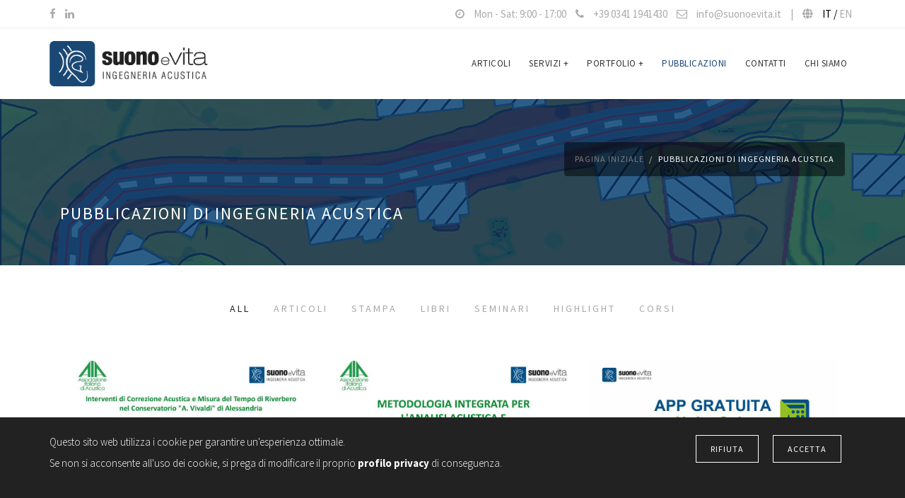

--- FILE ---
content_type: text/html; charset=utf-8
request_url: https://www.suonoevita.it/it/publications/
body_size: 12554
content:


<!DOCTYPE html>

<html lang="it">

    <head>
        <!-- Google Tag Manager -->
        <script>(function(w,d,s,l,i){w[l]=w[l]||[];w[l].push({'gtm.start':
        new Date().getTime(),event:'gtm.js'});var f=d.getElementsByTagName(s)[0],
        j=d.createElement(s),dl=l!='dataLayer'?'&l='+l:'';j.async=true;j.src=
        'https://www.googletagmanager.com/gtm.js?id='+i+dl;f.parentNode.insertBefore(j,f);
        })(window,document,'script','dataLayer','GTM-MDK29PFV');</script>
        <!-- End Google Tag Manager -->

        
            

<meta name="viewport" content="width=device-width, initial-scale=1.0">
<meta name="description" content="Pubblicazioni, articoli, seminari e corsi sull&#39;Ingegneria Acustica">
<meta name="keywords" content="">
<meta name="author" content="SeV">

<meta property="og:title" content="Pubblicazioni di Ingegneria Acustica | SeV" />
<meta property="og:type" content="website" />
<meta property="og:description" content="Pubblicazioni, articoli, seminari e corsi sull&#39;Ingegneria Acustica" />
<meta property="og:url" content="https://www.suonoevita.it/it/publications/" />

<link rel="canonical" href="https://www.suonoevita.it/it/publications/">


    <link rel="alternate" hreflang="it" href="https://www.suonoevita.it/it/publications/">

    <link rel="alternate" hreflang="en" href="https://www.suonoevita.it/en/">


<!--favicon icon-->
<link rel="icon" type="image/png" href="/static/img/favicon.ico">
<!-- <title>SeV</title> -->
<title>Pubblicazioni di Ingegneria Acustica | SeV</title>


<!--common style-->
<link href='https://fonts.googleapis.com/css?family=Abel|Source+Sans+Pro:400,300,300italic,400italic,600,600italic,700,700italic,900,900italic,200italic,200' rel='stylesheet' type='text/css'>
<link rel="stylesheet" href="https://use.fontawesome.com/releases/v5.0.11/css/all.css" integrity="sha384-p2jx59pefphTFIpeqCcISO9MdVfIm4pNnsL08A6v5vaQc4owkQqxMV8kg4Yvhaw/" crossorigin="anonymous">

        
        
        <!-- inject:css -->
        <link rel="stylesheet" type="text/css" href="/static/css/vendor/bootstrap/css/bootstrap.min.css">
        <link rel="stylesheet" type="text/css" href="/static/css/vendor/animate/animate.css">
        <link rel="stylesheet" type="text/css" href="/static/css/vendor/iconmoon/linea-icon.css">
        <link rel="stylesheet" type="text/css" href="/static/css/vendor/magnific-popup/magnific-popup.css">
        <link rel="stylesheet" type="text/css" href="/static/css/vendor/owl-carousel/owl.carousel.css">
        <link rel="stylesheet" type="text/css" href="/static/css/vendor/owl-carousel/owl.theme.css">
        <link rel="stylesheet" type="text/css" href="/static/css/vendor/font-awesome/css/font-awesome.min.css">
        <link rel="stylesheet" type="text/css" href="/static/css/theme/shortcodes.css">
        <link rel="stylesheet" type="text/css" href="/static/css/theme/style.css">
        <link rel="stylesheet" type="text/css" href="/static/css/theme/default-theme.css">
        <link rel="stylesheet" type="text/css" href="/static/css/theme/sev-theme.css">

        <!-- SLIDER REVOLUTION 4.x CSS SETTINGS -->
        <link rel="stylesheet" type="text/css" href="/static/css/vendor/slider-revolution/css/extralayers.css" media="screen">
        <link rel="stylesheet" type="text/css" href="/static/css/vendor/slider-revolution/css/settings.css" media="screen">
        <!-- GDRP css -->
        <link rel="stylesheet" type="text/css" href="/static/django_privacy_mgmt/css/main.css" media="screen"/>

        <link rel="stylesheet" href="/static/css/custom.css">
        
        <!-- endinject -->

        
        

    </head>

    <body>
    <!-- Google Tag Manager (noscript) -->
    <noscript><iframe src="https://www.googletagmanager.com/ns.html?id=GTM-MDK29PFV"
    height="0" width="0" style="display:none;visibility:hidden"></iframe></noscript>
    <!-- End Google Tag Manager (noscript) -->

    

<script src="/static/django_privacy_mgmt/js/libs/jquery.cookie.2.2.0.js"></script>
<script src="/static/django_privacy_mgmt/js/main.js"></script>


    

    
    <!--  preloader start -->
    <div id="tb-preloader">
        <div class="tb-preloader-wave"></div>
    </div>
    <!-- preloader end -->
    <div class="wrapper">

        
<!--top bar -->



<div class="top-bar  visible-md visible-lg">
    <div class="container">

        <div class="row">
            <div class="col-md-5">
                <div class="top-social-link">
                    <!-- social icons top from homepage  -->

                    

                            
                                
                            
                                
                            
                                
                            
                                
                                    <a href="https://www.facebook.com/suonoevita/?eid=ARDxTi7ezZl4XmvCskNMiik8vNtsMq_AluKY91_aSvGIn-Uzg2aRiGH61s1JhaiVqXrwcJ1g_n8yPbJN">
    <i class="fa fa-facebook
              "></i>
</a>
                                
                            
                                
                                    <a href="https://www.linkedin.com/company/studio-ingegneria-rizzi/?viewAsMember=true">
    <i class="fa fa-linkedin
              "></i>
</a>
                                
                            
                    
                </div>
            </div>
            <div class="col-md-7">
                <ul class="top-link">
                    
                            
                                
                                    <li>
    <i class="
    fa fa-clock-o
    "></i>
        Mon - Sat: 9:00 - 17:00
</li>
                                
                            
                                
                                    <li>
    <i class="
    fa fa-phone
    "></i>
        +39 0341 1941430
</li>
                                
                            
                                
                                    <li>
    <i class="
    fa fa-envelope-o
    "></i>
        info@suonoevita.it
</li>
                                
                            
                                
                            
                                
                            
                    
                    <li class="nav-divider" aria-hidden="true"><a href="javascript:void(0)">|</a></li>
                    <li>
                      <i class="fas fa-globe"></i>
                        
                        
                        
                          <a href="https://www.suonoevita.it/it/publications/?set_language=it"
                              style="color: black!important;" >
                            IT / 
                          </a>
                        
                          <a href="https://www.suonoevita.it/en/publications/?set_language=en"
                              >
                            EN 
                          </a>
                        
                    </li>
                </ul>
            </div>
        </div>
    </div>
</div>

<!--top bar-->

        

<!--header start-->

<header class="l-header">
    <div class="l-navbar l-navbar_expand l-navbar_t-light js-navbar-sticky" style="height: auto">
        <div class="container">
            <nav class="menuzord js-primary-navigation" role="navigation" aria-label="Primary Navigation">
                <a href="/" class="logo-brand">
                    <img class="retina" src="/static/img/logo_sev.png" alt="SeV"
                        style="height: 68px!important; width: auto;">
                </a>
                <!-- Pagees list  -->
                

                <!--mega menu start-->
                <ul class="menuzord-menu menuzord-right c-nav_s-standard">
                    
                    
                    
                    <li id="it/articles"
                        ><a
                            href="/it/articles/">Articoli</a>
                        
                    </li>
                    
                    <li id="it/servizi"
                        ><a
                            href="/it/servizi/">Servizi</a>
                        
                        <ul class="dropdown">
                            
                            <li><a href="/it/servizi/collaudo-acustico/">Collaudo acustico degli edifici</a>
                            </li>
                            
                            <li><a href="/it/servizi/ricerca-e-sviluppo/">Ricerca e sviluppo in acustica applicata</a>
                            </li>
                            
                            <li><a href="/it/servizi/studio-e-progetto-di-correzione-acustica/">Studio, misure e progetto di correzione acustica</a>
                            </li>
                            
                            <li><a href="/it/servizi/impatto-acustico/">Previsione di impatto acustico</a>
                            </li>
                            
                            <li><a href="/it/servizi/CTP-Consulenza-tecnica-di-parte/">CTP Consulenza tecnica di parte in acustica</a>
                            </li>
                            
                            <li><a href="/it/servizi/requisiti-acustici-passivi-degli-edifici-rap/">Requisiti acustici passivi degli edifici RAP</a>
                            </li>
                            
                            <li><a href="/it/servizi/valutazione-e-collaudo-di-impatto-acustico/">Valutazione - collaudo di impatto acustico - autocontrollo</a>
                            </li>
                            
                            <li><a href="/it/servizi/clima-acustico/">Previsione di clima acustico</a>
                            </li>
                            
                            <li><a href="/it/servizi/pratiche-comunali/">Pratiche comunali</a>
                            </li>
                            
                            <li><a href="/it/servizi/acustica-stanze-ascolto/">Ottimizzazione acustica delle stanze di ascolto</a>
                            </li>
                            
                            <li><a href="/it/servizi/insonorizzazione/">Insonorizzazione</a>
                            </li>
                            
                            <li><a href="/it/servizi/perizie-disturbo-da-rumore/">Perizie fonometriche per il disturbo da rumore</a>
                            </li>
                            
                            <li><a href="/it/servizi/bonifica-acustica/">Bonifica acustica</a>
                            </li>
                            
                            <li><a href="/it/servizi/analisi-e-vibrazioni/">Misure delle vibrazioni</a>
                            </li>
                            
                            <li><a href="/it/servizi/esposizione-al-rumore-dei-lavoratori/">Studio esposizione al rumore dei lavoratori e bonifica all&#39;interno dell&#39;azienda</a>
                            </li>
                            
                            <li><a href="/it/servizi/analisi-con-telecamera-acustica/">Analisi con telecamera acustica - sonocamera</a>
                            </li>
                            
                            <li><a href="/it/servizi/riduzione-rumore-ed-ecobonus-edilizia/">Riduzione rumore ed ecobonus edilizia</a>
                            </li>
                            
                            <li><a href="/it/servizi/studio-e-progetto-di-isolamento-insonorizzazione/">Studio, misure e progetto di isolamento/insonorizzazione</a>
                            </li>
                            
                            <li><a href="/it/servizi/tune-your-studio/">Tune your studio - accorda la tua stanza per la musica</a>
                            </li>
                            
                            <li><a href="/it/servizi/direzione-lavori-acustica/">Direzione Lavori Acustica - Assistenza cantiere</a>
                            </li>
                            
                            <li><a href="/it/servizi/corsi/">Corsi di acustica applicata</a>
                            </li>
                            
                        </ul>
                        
                    </li>
                    
                    <li id="it/portfolio"
                        ><a
                            href="/it/portfolio/">Portfolio</a>
                        
                        <ul class="dropdown">
                            
                            <li><a href="/it/portfolio/references/">References</a>
                            </li>
                            
                            <li><a href="/it/portfolio/portfolio-details/">Portfolio</a>
                            </li>
                            
                        </ul>
                        
                    </li>
                    
                    <li id="it/publications"
                        class="active" ><a
                            href="/it/publications/">Pubblicazioni</a>
                        
                    </li>
                    
                    <li id="it/contatti"
                        ><a
                            href="/it/contatti/">Contatti</a>
                        
                    </li>
                    
                    <li id="it/about-us"
                        ><a
                            href="/it/about-us/">Chi siamo</a>
                        
                    </li>
                    


<!--                    <li class="nav-divider" aria-hidden="true"><a href="javascript:void(0)">|</a>
                    </li>
                    <li class="#">
                        
                        <a href="/it/accounts/login/">Accedi</a>
                        
                    </li>
                    <li >
                        </li>
                </ul>--->
                <!--mega menu end-->
                
            </nav>
        </div>
    </div>
</header>
<!--header end-->

        

<!--page title start-->
<section class="page-title banner-portfolio" >
    <div class="container">
        <div class="row">
            <div class="col-md-12">
                <h3 class="text-uppercase">Pubblicazioni di Ingegneria Acustica</h3>
                <span class="service-subtitle"></span>
                <ol class="breadcrumb box">
                    <li><a href="/">Pagina iniziale</a>
                    </li>
                    <!-- <li><a href="#">Shortcodes</a></li> -->
                    <li class="active">Pubblicazioni di Ingegneria Acustica</li>
                </ol>
            </div>
        </div>
    </div>
</section>
<!--page title end-->

<!--body content start-->
<section class="body-content page-content">
    <div class="container">
        <div class="row ">
            <div class="col-md-12">

                <div class="text-center">
                    <ul class="portfolio-filter">
                        <li class="active"><a href="#" data-filter="*"> All</a>
                        </li>
                        
                        <li><a href="#" data-filter=".articoli">Articoli</a>
                        </li>
                        
                        <li><a href="#" data-filter=".stampa">Stampa</a>
                        </li>
                        
                        <li><a href="#" data-filter=".libri">Libri</a>
                        </li>
                        
                        <li><a href="#" data-filter=".seminari">Seminari</a>
                        </li>
                        
                        <li><a href="#" data-filter=".highlight">Highlight</a>
                        </li>
                        
                        <li><a href="#" data-filter=".corsi">Corsi</a>
                        </li>
                        
                    </ul>
                </div>

                <div class="portfolio portfolio-with-title col-3 gutter ">
                    

                    <div class="portfolio-item articoli ">
                        
                        <div class="thumb">

                            <div class="portfolio-slider">
                                <ul class="slides">
                                    
                                      <img class="img" src="/media/photologue/photos/cache/Presentazione_Convegno_AIA_2025_Conservatorio_publication_list_image.jpg" alt="Articolo conservatorio AIA 2025" />
                                    
                                </ul>
                            </div>
                            <div class="portfolio-hover">
                                <div class="action-btn">

                                    <p></p>
                                    <p>Articoli</p>
                                    <p>Rizzi, Portolani, Cesana e Pirotta</p>
                                    </a>
                                </div>
                            </div>
                        </div>
                        

                        <div class="portfolio-title">
                            
                            <h4><a href="/it/publications/interventi-di-correzione-acustica-e-misura-del-tem/" class=""
                                    title="Interventi di Correzione Acustica e Misura del Tempo di Riverbero nel Conservatorio &quot;A. Vivaldi&quot; di Alessandria">Interventi di Correzione Acustica e Misura del Tempo di Riverbero nel Conservatorio &quot;A. Vivaldi&quot; di Alessandria</a></h4>
                            
                            <p>
                            </p>
                        </div>
                    </div>
                    

                    <div class="portfolio-item articoli ">
                        
                        <div class="thumb">

                            <div class="portfolio-slider">
                                <ul class="slides">
                                    
                                      <img class="img" src="/media/photologue/photos/cache/Presentazione_TYS_AIA_2025_-_v2_publication_list_image.jpg" alt="AIA 2025 Dolby" />
                                    
                                </ul>
                            </div>
                            <div class="portfolio-hover">
                                <div class="action-btn">

                                    <p></p>
                                    <p>Articoli</p>
                                    <p>Rizzi, Ghelfi e Prandi</p>
                                    </a>
                                </div>
                            </div>
                        </div>
                        

                        <div class="portfolio-title">
                            
                            <h4><a href="/it/publications/metodologia-integrata-lanalisi-acustica-e-lottimiz/" class=""
                                    title="Metodologia integrata per l&#39;analisi acustica e l&#39;ottimizzazione di piccoli ambienti per il Dolby Atmos">Metodologia integrata per l&#39;analisi acustica e l&#39;ottimizzazione di piccoli ambienti per il Dolby Atmos</a></h4>
                            
                            <p>
                            </p>
                        </div>
                    </div>
                    

                    <div class="portfolio-item stampa ">
                        
                        <div class="thumb">

                            <div class="portfolio-slider">
                                <ul class="slides">
                                    
                                      <img class="img" src="/media/photologue/photos/cache/copertina_NoiseCalc_ITA_publication_list_image.jpg" alt="NoiseCalc 2025 presentazione" />
                                    
                                </ul>
                            </div>
                            <div class="portfolio-hover">
                                <div class="action-btn">

                                    <p></p>
                                    <p>Stampa</p>
                                    <p></p>
                                    </a>
                                </div>
                            </div>
                        </div>
                        

                        <div class="portfolio-title">
                            
                            <h4><a href="/it/publications/presentazione-app-noisecalc-ios-e-android/" class=""
                                    title="Presentazione App NoiseCalc per iOS e Android">Presentazione App NoiseCalc per iOS e Android</a></h4>
                            
                            <p>
                            </p>
                        </div>
                    </div>
                    

                    <div class="portfolio-item highlight ">
                        
                        <div class="thumb">

                            <div class="portfolio-slider">
                                <ul class="slides">
                                    
                                      <img class="img" src="/media/photologue/photos/cache/anteprima_carosello05_publication_list_image.jpg" alt="Il collaudo acustico è una soluzion win win" />
                                    
                                </ul>
                            </div>
                            <div class="portfolio-hover">
                                <div class="action-btn">

                                    <p>Ago. 29, 2025</p>
                                    <p>Highlight</p>
                                    <p></p>
                                    </a>
                                </div>
                            </div>
                        </div>
                        

                        <div class="portfolio-title">
                            
                            <h4><a href="/it/publications/il-collaudo-acustico-e-una-soluzione-win-win-tutte/" class=""
                                    title="Il collaudo acustico è una soluzione win win per tutte le parti coinvolte">Il collaudo acustico è una soluzione win win per tutte le parti coinvolte</a></h4>
                            
                            <p>
                            </p>
                        </div>
                    </div>
                    

                    <div class="portfolio-item highlight ">
                        
                        <div class="thumb">

                            <div class="portfolio-slider">
                                <ul class="slides">
                                    
                                      <img class="img" src="/media/photologue/photos/cache/anteprima_carosello04_Q6D49xs_publication_list_image.jpg" alt="Comfort acustico nei ristoranti" />
                                    
                                </ul>
                            </div>
                            <div class="portfolio-hover">
                                <div class="action-btn">

                                    <p>Ago. 29, 2025</p>
                                    <p>Highlight</p>
                                    <p></p>
                                    </a>
                                </div>
                            </div>
                        </div>
                        

                        <div class="portfolio-title">
                            
                            <h4><a href="/it/publications/il-comfort-acustico-nei-ristoranti-oggi-e-sempre-p/" class=""
                                    title="Il comfort acustico nei ristoranti oggi è sempre più importante">Il comfort acustico nei ristoranti oggi è sempre più importante</a></h4>
                            
                            <p>
                            </p>
                        </div>
                    </div>
                    

                    <div class="portfolio-item highlight ">
                        
                        <div class="thumb">

                            <div class="portfolio-slider">
                                <ul class="slides">
                                    
                                      <img class="img" src="/media/photologue/photos/cache/anteprima_carosello02_publication_list_image.jpg" alt="Lo studio di clima acustico nelle ristrutturazioni" />
                                    
                                </ul>
                            </div>
                            <div class="portfolio-hover">
                                <div class="action-btn">

                                    <p>Feb. 19, 2025</p>
                                    <p>Highlight</p>
                                    <p></p>
                                    </a>
                                </div>
                            </div>
                        </div>
                        

                        <div class="portfolio-title">
                            
                            <h4><a href="/it/publications/quando-studio-del-clima-acustico-ristrutturazioni/" class=""
                                    title="Quando eseguire lo studio del clima acustico nelle ristrutturazioni?">Quando eseguire lo studio del clima acustico nelle ristrutturazioni?</a></h4>
                            
                            <p>
                            </p>
                        </div>
                    </div>
                    

                    <div class="portfolio-item highlight ">
                        
                        <div class="thumb">

                            <div class="portfolio-slider">
                                <ul class="slides">
                                    
                                      <img class="img" src="/media/photologue/photos/cache/anteprima_carosello03_publication_list_image.jpg" alt="Quando la ristrutturazione rientra nei requisiti acustici passivi" />
                                    
                                </ul>
                            </div>
                            <div class="portfolio-hover">
                                <div class="action-btn">

                                    <p></p>
                                    <p>Highlight</p>
                                    <p></p>
                                    </a>
                                </div>
                            </div>
                        </div>
                        

                        <div class="portfolio-title">
                            
                            <h4><a href="/it/publications/quando-la-ristrutturazione-edilizia-rientra-RAP/" class=""
                                    title="Quando la ristrutturazione edilizia rientra o non rientra nell&#39;obbligo dei requisiti acustici passivi?">Quando la ristrutturazione edilizia rientra o non rientra nell&#39;obbligo dei requisiti acustici passivi?</a></h4>
                            
                            <p>
                            </p>
                        </div>
                    </div>
                    

                    <div class="portfolio-item highlight ">
                        
                        <div class="thumb">

                            <div class="portfolio-slider">
                                <ul class="slides">
                                    
                                      <img class="img" src="/media/photologue/photos/cache/anteprima_carosello01_publication_list_image.jpg" alt="Quando sono obbligatori i RAP nelle ristrutturazioni" />
                                    
                                </ul>
                            </div>
                            <div class="portfolio-hover">
                                <div class="action-btn">

                                    <p>Gen. 07, 2025</p>
                                    <p>Highlight</p>
                                    <p></p>
                                    </a>
                                </div>
                            </div>
                        </div>
                        

                        <div class="portfolio-title">
                            
                            <h4><a href="/it/publications/quando-sono-obbligatori-i-requisiti-acustici-nelle/" class=""
                                    title="Quando sono obbligatori i requisiti acustici nelle ristrutturazioni?">Quando sono obbligatori i requisiti acustici nelle ristrutturazioni?</a></h4>
                            
                            <p>
                            </p>
                        </div>
                    </div>
                    

                    <div class="portfolio-item articoli ">
                        
                        <div class="thumb">

                            <div class="portfolio-slider">
                                <ul class="slides">
                                    
                                      <img class="img" src="/media/photologue/photos/cache/internoise2024_publication_list_image.png" alt="Internoise 2024" />
                                    
                                </ul>
                            </div>
                            <div class="portfolio-hover">
                                <div class="action-btn">

                                    <p>Set. 11, 2024</p>
                                    <p>Articoli</p>
                                    <p>Rizzi, Nastasi con SILTE srl</p>
                                    </a>
                                </div>
                            </div>
                        </div>
                        

                        <div class="portfolio-title">
                            
                            <h4><a href="/it/publications/industrial-plant-noise-mitigation/" class=""
                                    title="Industrial plant noise mitigation starting from the plant first runs">Industrial plant noise mitigation starting from the plant first runs</a></h4>
                            
                            <p>
                            </p>
                        </div>
                    </div>
                    

                    <div class="portfolio-item articoli ">
                        
                        <div class="thumb">

                            <div class="portfolio-slider">
                                <ul class="slides">
                                    
                                      <img class="img" src="/media/photologue/photos/cache/cover_sonocamera_diagnosi_acustica_avanzata_publication_list_image.png" alt="Diagnosi acustica avanzata 2024" />
                                    
                                </ul>
                            </div>
                            <div class="portfolio-hover">
                                <div class="action-btn">

                                    <p>Gen. 18, 2024</p>
                                    <p>Articoli</p>
                                    <p>Rizzi</p>
                                    </a>
                                </div>
                            </div>
                        </div>
                        

                        <div class="portfolio-title">
                            
                            <h4><a href="/it/publications/diagnosi-acustiche-avanzate-con-intensimetria/" class=""
                                    title="Diagnosi acustiche avanzate con intensimetria">Diagnosi acustiche avanzate con intensimetria</a></h4>
                            
                            <p>
                            </p>
                        </div>
                    </div>
                    

                    <div class="portfolio-item articoli ">
                        
                        <div class="thumb">

                            <div class="portfolio-slider">
                                <ul class="slides">
                                    
                                      <img class="img" src="/media/photologue/photos/cache/cover_presentazione_publication_list_image.png" alt="Articolo-AIA-2023" />
                                    
                                </ul>
                            </div>
                            <div class="portfolio-hover">
                                <div class="action-btn">

                                    <p></p>
                                    <p>Articoli</p>
                                    <p>Rizzi - Portolani - Ghelfi</p>
                                    </a>
                                </div>
                            </div>
                        </div>
                        

                        <div class="portfolio-title">
                            
                            <h4><a href="/it/publications/limiti-normativi-sul-tempo-di-riverbero/" class=""
                                    title="LIMITI NORMATIVI SUL TEMPO DI RIVERBERO PER LE AULE DI MUSICA – CASI DI STUDIO E CONSIDERAZIONI DALL’ESPERIENZA SUL CAMPO">LIMITI NORMATIVI SUL TEMPO DI RIVERBERO PER LE AULE DI MUSICA – CASI DI STUDIO E CONSIDERAZIONI DALL’ESPERIENZA SUL CAMPO</a></h4>
                            
                            <p>
                            </p>
                        </div>
                    </div>
                    

                    <div class="portfolio-item articoli ">
                        
                        <div class="thumb">

                            <div class="portfolio-slider">
                                <ul class="slides">
                                    
                                      <img class="img" src="/media/photologue/photos/cache/2021_paper_ICSV_apmTool_publication_list_image.png" alt="2021 paper ICSV APM Tool" />
                                    
                                </ul>
                            </div>
                            <div class="portfolio-hover">
                                <div class="action-btn">

                                    <p></p>
                                    <p>Articoli</p>
                                    <p>Rizzi, Portolani, Ghelfi, Scotti</p>
                                    </a>
                                </div>
                            </div>
                        </div>
                        

                        <div class="portfolio-title">
                            
                            <h4><a href="/it/publications/measuring-reverberation-time-professional-instrume/" class=""
                                    title="Measuring reverberation time on professional instruments vs. Android smartphones: sine sweep, impulse and reproducibility uncertainties">Measuring reverberation time on professional instruments vs. Android smartphones: sine sweep, impulse and reproducibility uncertainties</a></h4>
                            
                            <p>
                            </p>
                        </div>
                    </div>
                    

                    <div class="portfolio-item stampa ">
                        
                        <div class="thumb">

                            <div class="portfolio-slider">
                                <ul class="slides">
                                    
                                      <img class="img" src="/media/photologue/photos/cache/2018_stampa_AA_recreationalNoise_publication_list_image.png" alt="2018_stampa_AA_recreationalNoise" />
                                    
                                </ul>
                            </div>
                            <div class="portfolio-hover">
                                <div class="action-btn">

                                    <p></p>
                                    <p>Stampa</p>
                                    <p>Ottoz, Nastasi, Rizzi</p>
                                    </a>
                                </div>
                            </div>
                        </div>
                        

                        <div class="portfolio-title">
                            
                            <h4><a href="/it/publications/recreational-noise-impact-costs/" class=""
                                    title="Recreational noise:impact and costs for annoyed residents in Milan and Turin - Applied Acoustic 133 (2018)">Recreational noise:impact and costs for annoyed residents in Milan and Turin - Applied Acoustic 133 (2018)</a></h4>
                            
                            <p>
                            </p>
                        </div>
                    </div>
                    

                    <div class="portfolio-item articoli ">
                        
                        <div class="thumb">

                            <div class="portfolio-slider">
                                <ul class="slides">
                                    
                                      <img class="img" src="/media/photologue/photos/cache/2018_paper_AIA_direzioneLavori_publication_list_image.png" alt="2018_paper_AIA_direzioneLavori" />
                                    
                                </ul>
                            </div>
                            <div class="portfolio-hover">
                                <div class="action-btn">

                                    <p></p>
                                    <p>Articoli</p>
                                    <p>Rizzi, Nastasi</p>
                                    </a>
                                </div>
                            </div>
                        </div>
                        

                        <div class="portfolio-title">
                            
                            <h4><a href="/it/publications/la-direzione-lavori-acustica/" class=""
                                    title="La direzione lavori acustica: un sondaggio tra i colleghi acustici - AIA - Aosta 2018">La direzione lavori acustica: un sondaggio tra i colleghi acustici - AIA - Aosta 2018</a></h4>
                            
                            <p>
                            </p>
                        </div>
                    </div>
                    

                    <div class="portfolio-item articoli ">
                        
                        <div class="thumb">

                            <div class="portfolio-slider">
                                <ul class="slides">
                                    
                                      <img class="img" src="/media/photologue/photos/cache/2018_paper_AIA_contenzioso_publication_list_image.png" alt="2018_paper_AIA_contenzioso" />
                                    
                                </ul>
                            </div>
                            <div class="portfolio-hover">
                                <div class="action-btn">

                                    <p></p>
                                    <p>Articoli</p>
                                    <p>Rizzi, Nastasi</p>
                                    </a>
                                </div>
                            </div>
                        </div>
                        

                        <div class="portfolio-title">
                            
                            <h4><a href="/it/publications/il-contenzioso-carenza-dei-requisiti-acustici/" class=""
                                    title="Il contenzioso per carenza dei requisiti acustici passivi: un sondaggio tra i colleghi acustici - AIA - Aosta 2018">Il contenzioso per carenza dei requisiti acustici passivi: un sondaggio tra i colleghi acustici - AIA - Aosta 2018</a></h4>
                            
                            <p>
                            </p>
                        </div>
                    </div>
                    

                    <div class="portfolio-item seminari ">
                        
                        <div class="thumb">

                            <div class="portfolio-slider">
                                <ul class="slides">
                                    
                                      <img class="img" src="/media/photologue/photos/cache/2018_paper_AES_tutorial_TYS_publication_list_image.png" alt="2018_tutorial_AES_tune_your_studio" />
                                    
                                </ul>
                            </div>
                            <div class="portfolio-hover">
                                <div class="action-btn">

                                    <p></p>
                                    <p>Seminari</p>
                                    <p>Rizzi</p>
                                    </a>
                                </div>
                            </div>
                        </div>
                        

                        <div class="portfolio-title">
                            
                            <h4><a href="/it/publications/acoustic-analysis-small-rooms/" class=""
                                    title="Tune Your Studio - Acoustic Analysis of Small Rooms for Music - AES - Milano 2018">Tune Your Studio - Acoustic Analysis of Small Rooms for Music - AES - Milano 2018</a></h4>
                            
                            <p>
                            </p>
                        </div>
                    </div>
                    

                    <div class="portfolio-item articoli ">
                        
                        <div class="thumb">

                            <div class="portfolio-slider">
                                <ul class="slides">
                                    
                                      <img class="img" src="/media/photologue/photos/cache/2018_paper_AES_noiseBliss_publication_list_image.png" alt="2018_paper_AES_noiseBliss" />
                                    
                                </ul>
                            </div>
                            <div class="portfolio-hover">
                                <div class="action-btn">

                                    <p></p>
                                    <p>Articoli</p>
                                    <p>Rizzi, Bertolasi, Ghelfi</p>
                                    </a>
                                </div>
                            </div>
                        </div>
                        

                        <div class="portfolio-title">
                            
                            <h4><a href="/it/publications/sound-masking-ios-devices/" class=""
                                    title="Sound masking on iOS devices. Masking everyday noises and tinnitus - AES - Milano 2018">Sound masking on iOS devices. Masking everyday noises and tinnitus - AES - Milano 2018</a></h4>
                            
                            <p>
                            </p>
                        </div>
                    </div>
                    

                    <div class="portfolio-item articoli ">
                        
                        <div class="thumb">

                            <div class="portfolio-slider">
                                <ul class="slides">
                                    
                                      <img class="img" src="/media/photologue/photos/cache/2018_paper_AES_sweep_publication_list_image.png" alt="2018_paper_AES_sweep" />
                                    
                                </ul>
                            </div>
                            <div class="portfolio-hover">
                                <div class="action-btn">

                                    <p></p>
                                    <p>Articoli</p>
                                    <p>Rizzi, Scotti, Ghelfi</p>
                                    </a>
                                </div>
                            </div>
                        </div>
                        

                        <div class="portfolio-title">
                            
                            <h4><a href="/it/publications/room-acoustic-measurements/" class=""
                                    title="Room Acoustic measurements with logarithmic sine sweeps on Android phones - AES - Milano 2018">Room Acoustic measurements with logarithmic sine sweeps on Android phones - AES - Milano 2018</a></h4>
                            
                            <p>
                            </p>
                        </div>
                    </div>
                    

                    <div class="portfolio-item articoli ">
                        
                        <div class="thumb">

                            <div class="portfolio-slider">
                                <ul class="slides">
                                    
                                      <img class="img" src="/media/photologue/photos/cache/2017_paper_AIA_eventiMusicali_publication_list_image.png" alt="2017_paper_AIA_eventiMusicali" />
                                    
                                </ul>
                            </div>
                            <div class="portfolio-hover">
                                <div class="action-btn">

                                    <p></p>
                                    <p>Articoli</p>
                                    <p>Nastasi, Rizzi, Ottoz</p>
                                    </a>
                                </div>
                            </div>
                        </div>
                        

                        <div class="portfolio-title">
                            
                            <h4><a href="/it/publications/la-gestione-degli-eventi-musicali/" class=""
                                    title="La gestione degli eventi musicali nel quadro delle leggi sull&#39;inquinamento acustico - AIA - Pavia 2017">La gestione degli eventi musicali nel quadro delle leggi sull&#39;inquinamento acustico - AIA - Pavia 2017</a></h4>
                            
                            <p>
                            </p>
                        </div>
                    </div>
                    

                    <div class="portfolio-item articoli ">
                        
                        <div class="thumb">

                            <div class="portfolio-slider">
                                <ul class="slides">
                                    
                                      <img class="img" src="/media/photologue/photos/cache/2017_paper_AIA_tys_publication_list_image.png" alt="2017_paper_AIA_tys" />
                                    
                                </ul>
                            </div>
                            <div class="portfolio-hover">
                                <div class="action-btn">

                                    <p></p>
                                    <p>Articoli</p>
                                    <p>Rizzi, Ghelfi</p>
                                    </a>
                                </div>
                            </div>
                        </div>
                        

                        <div class="portfolio-title">
                            
                            <h4><a href="/it/publications/piccoli-ambienti-dedicati-alla-musica/" class=""
                                    title="Piccoli ambienti dedicati alla musica - AIA - Pavia 2017">Piccoli ambienti dedicati alla musica - AIA - Pavia 2017</a></h4>
                            
                            <p>
                            </p>
                        </div>
                    </div>
                    

                    <div class="portfolio-item articoli ">
                        
                        <div class="thumb">

                            <div class="portfolio-slider">
                                <ul class="slides">
                                    
                                      <img class="img" src="/media/photologue/photos/cache/2017_paper_AIA_APMtool_publication_list_image.png" alt="2017_paper_AIA_APMTool" />
                                    
                                </ul>
                            </div>
                            <div class="portfolio-hover">
                                <div class="action-btn">

                                    <p></p>
                                    <p>Articoli</p>
                                    <p>Rizzi, Scotti, Ghelfi</p>
                                    </a>
                                </div>
                            </div>
                        </div>
                        

                        <div class="portfolio-title">
                            
                            <h4><a href="/it/publications/misure-dei-parametri-acustici-con-sinesweep/" class=""
                                    title="Misure dei parametri acustici con sinesweep su strumenti mobili Android - AIA - Pavia 2017">Misure dei parametri acustici con sinesweep su strumenti mobili Android - AIA - Pavia 2017</a></h4>
                            
                            <p>
                            </p>
                        </div>
                    </div>
                    

                    <div class="portfolio-item articoli ">
                        
                        <div class="thumb">

                            <div class="portfolio-slider">
                                <ul class="slides">
                                    
                                      <img class="img" src="/media/photologue/photos/cache/2017_paper_AIA_noiseBliss_publication_list_image.png" alt="2017_paper_AIA_noiseBliss" />
                                    
                                </ul>
                            </div>
                            <div class="portfolio-hover">
                                <div class="action-btn">

                                    <p></p>
                                    <p>Articoli</p>
                                    <p>Rizzi, Bertolasi, Ghelfi</p>
                                    </a>
                                </div>
                            </div>
                        </div>
                        

                        <div class="portfolio-title">
                            
                            <h4><a href="/it/publications/analisi-del-rumore-ambientale/" class=""
                                    title="Analisi del rumore ambientale e gestione del mascheramento su strumenti iOS - AIA - Pavia 2017">Analisi del rumore ambientale e gestione del mascheramento su strumenti iOS - AIA - Pavia 2017</a></h4>
                            
                            <p>
                            </p>
                        </div>
                    </div>
                    

                    <div class="portfolio-item seminari ">
                        
                        <div class="thumb">

                            <div class="portfolio-slider">
                                <ul class="slides">
                                    
                                      <img class="img" src="/media/photologue/photos/cache/2017_seminario_Madrid_locali_pubblici_publication_list_image.png" alt="2017_seminario_Madrid_2017_locali_pubblici" />
                                    
                                </ul>
                            </div>
                            <div class="portfolio-hover">
                                <div class="action-btn">

                                    <p></p>
                                    <p>Seminari</p>
                                    <p>Rizzi, Nastasi</p>
                                    </a>
                                </div>
                            </div>
                        </div>
                        

                        <div class="portfolio-title">
                            
                            <h4><a href="/it/publications/apertura-di-nuovi-locali-pubblici-italia/" class=""
                                    title="L&#39;apertura di nuovi locali pubblici in Italia - Vivere la città  Madrid - 2017">L&#39;apertura di nuovi locali pubblici in Italia - Vivere la città  Madrid - 2017</a></h4>
                            
                            <p>
                            </p>
                        </div>
                    </div>
                    

                    <div class="portfolio-item articoli ">
                        
                        <div class="thumb">

                            <div class="portfolio-slider">
                                <ul class="slides">
                                    
                                      <img class="img" src="/media/photologue/photos/cache/2016_paper_IC_transient_publication_list_image.png" alt="2016_paper_IN_transient" />
                                    
                                </ul>
                            </div>
                            <div class="portfolio-hover">
                                <div class="action-btn">

                                    <p></p>
                                    <p>Articoli</p>
                                    <p>Rizzi, D&#39;Orazio, De Cesaris, Ascari, Ghelfi</p>
                                    </a>
                                </div>
                            </div>
                        </div>
                        

                        <div class="portfolio-title">
                            
                            <h4><a href="/it/publications/percezione-transienti-modali/" class=""
                                    title="Psychoacoustic perception of transient effect of resonance modes - InterNoise - Amburgo 2016">Psychoacoustic perception of transient effect of resonance modes - InterNoise - Amburgo 2016</a></h4>
                            
                            <p>
                            </p>
                        </div>
                    </div>
                    

                    <div class="portfolio-item articoli ">
                        
                        <div class="thumb">

                            <div class="portfolio-slider">
                                <ul class="slides">
                                    
                                      <img class="img" src="/media/photologue/photos/cache/2016_paper_AES_transient_publication_list_image.png" alt="2016_paper_AES_transient" />
                                    
                                </ul>
                            </div>
                            <div class="portfolio-hover">
                                <div class="action-btn">

                                    <p></p>
                                    <p>Articoli</p>
                                    <p>Rizzi, Ascari, Ghelfi, Ferroni</p>
                                    </a>
                                </div>
                            </div>
                        </div>
                        

                        <div class="portfolio-title">
                            
                            <h4><a href="/it/publications/perception-low-frequency-transient/" class=""
                                    title="Perception of low frequency transient acoustic phenomena - AES - Parigi 2016">Perception of low frequency transient acoustic phenomena - AES - Parigi 2016</a></h4>
                            
                            <p>
                            </p>
                        </div>
                    </div>
                    

                    <div class="portfolio-item articoli ">
                        
                        <div class="thumb">

                            <div class="portfolio-slider">
                                <ul class="slides">
                                    
                                      <img class="img" src="/media/photologue/photos/cache/2016_paper_AES_smallRooms_publication_list_image.png" alt="2016_paper_AES_smallRooms" />
                                    
                                </ul>
                            </div>
                            <div class="portfolio-hover">
                                <div class="action-btn">

                                    <p></p>
                                    <p>Articoli</p>
                                    <p>Rizzi, Ghelfi, Santini</p>
                                    </a>
                                </div>
                            </div>
                        </div>
                        

                        <div class="portfolio-title">
                            
                            <h4><a href="/it/publications/small-rooms-dedicated-music/" class=""
                                    title="Small-Rooms dedicated to Music: from Room Response Analysis to Acoustic Design - AES - Parigi 2016">Small-Rooms dedicated to Music: from Room Response Analysis to Acoustic Design - AES - Parigi 2016</a></h4>
                            
                            <p>
                            </p>
                        </div>
                    </div>
                    

                    <div class="portfolio-item articoli ">
                        
                        <div class="thumb">

                            <div class="portfolio-slider">
                                <ul class="slides">
                                    
                                      <img class="img" src="/media/photologue/photos/cache/2015_articolo_ICSV_movida_publication_list_image.png" alt="2015_paper_ICSV_movida" />
                                    
                                </ul>
                            </div>
                            <div class="portfolio-hover">
                                <div class="action-btn">

                                    <p></p>
                                    <p>Articoli</p>
                                    <p>Ottoz, Nastasi, Rizzi</p>
                                    </a>
                                </div>
                            </div>
                        </div>
                        

                        <div class="portfolio-title">
                            
                            <h4><a href="/it/publications/recreational-noise-turin-and-milan/" class=""
                                    title="Recreational noise in Turin and Milan - ICSV22 - Firenze 2015">Recreational noise in Turin and Milan - ICSV22 - Firenze 2015</a></h4>
                            
                            <p>
                            </p>
                        </div>
                    </div>
                    

                    <div class="portfolio-item articoli ">
                        
                        <div class="thumb">

                            <div class="portfolio-slider">
                                <ul class="slides">
                                    
                                      <img class="img" src="/media/photologue/photos/cache/2015_articolo_ICSV_APMtool_publication_list_image.png" alt="2015_paper_ICSV_APMTool" />
                                    
                                </ul>
                            </div>
                            <div class="portfolio-hover">
                                <div class="action-btn">

                                    <p></p>
                                    <p>Articoli</p>
                                    <p>Rizzi, Ghelfi, Campanini, Rosati</p>
                                    </a>
                                </div>
                            </div>
                        </div>
                        

                        <div class="portfolio-title">
                            
                            <h4><a href="/it/publications/rapid-acoustic-parameters-estimation/" class=""
                                    title="Rapid Acoustic parameters estimation with smartphones - ICSV22 - Firenze 2015">Rapid Acoustic parameters estimation with smartphones - ICSV22 - Firenze 2015</a></h4>
                            
                            <p>
                            </p>
                        </div>
                    </div>
                    

                    <div class="portfolio-item seminari ">
                        
                        <div class="thumb">

                            <div class="portfolio-slider">
                                <ul class="slides">
                                    
                                      <img class="img" src="/media/photologue/photos/cache/2014_seminario_AES_tutorial_TYS_publication_list_image.png" alt="2014_seminario_AES_tutorial_TYS" />
                                    
                                </ul>
                            </div>
                            <div class="portfolio-hover">
                                <div class="action-btn">

                                    <p></p>
                                    <p>Seminari</p>
                                    <p></p>
                                    </a>
                                </div>
                            </div>
                        </div>
                        

                        <div class="portfolio-title">
                            
                            <h4><a href="/it/publications/tutorial-tune-your-studio-aes-berlino-2014/" class=""
                                    title="Tutorial &quot;Tune Your Studio&quot; - AES - Berlino 2014">Tutorial &quot;Tune Your Studio&quot; - AES - Berlino 2014</a></h4>
                            
                            <p>
                            </p>
                        </div>
                    </div>
                    

                    <div class="portfolio-item seminari ">
                        
                        <div class="thumb">

                            <div class="portfolio-slider">
                                <ul class="slides">
                                    
                                      <img class="img" src="/media/photologue/photos/cache/2014_seminario_MECI_acustica_edilizia_publication_list_image.png" alt="2014_seminario_MECI_acustica_edilizia" />
                                    
                                </ul>
                            </div>
                            <div class="portfolio-hover">
                                <div class="action-btn">

                                    <p></p>
                                    <p>Seminari</p>
                                    <p></p>
                                    </a>
                                </div>
                            </div>
                        </div>
                        

                        <div class="portfolio-title">
                            
                            <h4><a href="/it/publications/seminario-acustica-applicata-edilizia/" class=""
                                    title="L&#39;acustica applicata all&#39;edilizia - seminario MECI - Erba (CO) - 2014">L&#39;acustica applicata all&#39;edilizia - seminario MECI - Erba (CO) - 2014</a></h4>
                            
                            <p>
                            </p>
                        </div>
                    </div>
                    

                    <div class="portfolio-item seminari ">
                        
                        <div class="thumb">

                            <div class="portfolio-slider">
                                <ul class="slides">
                                    
                                      <img class="img" src="/media/photologue/photos/cache/2014_seminario_FIM_impatto_acustico_publication_list_image.png" alt="2014_seminario_FIM_impatto_acustico" />
                                    
                                </ul>
                            </div>
                            <div class="portfolio-hover">
                                <div class="action-btn">

                                    <p></p>
                                    <p>Seminari</p>
                                    <p>Rizzi, Nastasi</p>
                                    </a>
                                </div>
                            </div>
                        </div>
                        

                        <div class="portfolio-title">
                            
                            <h4><a href="/it/publications/impatto-acustico-della-musica-seminario-fim-2014/" class=""
                                    title="Impatto acustico della musica - seminario FIM - 2014">Impatto acustico della musica - seminario FIM - 2014</a></h4>
                            
                            <p>
                            </p>
                        </div>
                    </div>
                    

                    <div class="portfolio-item seminari ">
                        
                        <div class="thumb">

                            <div class="portfolio-slider">
                                <ul class="slides">
                                    
                                      <img class="img" src="/media/photologue/photos/cache/2014_seminario_FIM_control_room_publication_list_image.png" alt="2014_seminario_FIM_control_room" />
                                    
                                </ul>
                            </div>
                            <div class="portfolio-hover">
                                <div class="action-btn">

                                    <p></p>
                                    <p>Seminari</p>
                                    <p>Rizzi, Ghelfi</p>
                                    </a>
                                </div>
                            </div>
                        </div>
                        

                        <div class="portfolio-title">
                            
                            <h4><a href="/it/publications/la-qualita-acustica-delle-control-room-seminario/" class=""
                                    title="La qualità acustica delle control room - seminario FIM - 2014">La qualità acustica delle control room - seminario FIM - 2014</a></h4>
                            
                            <p>
                            </p>
                        </div>
                    </div>
                    

                    <div class="portfolio-item articoli ">
                        
                        <div class="thumb">

                            <div class="portfolio-slider">
                                <ul class="slides">
                                    
                                      <img class="img" src="/media/photologue/photos/cache/2014_articolo_AIA_movida_publication_list_image.png" alt="2014_articolo_AIA_movida" />
                                    
                                </ul>
                            </div>
                            <div class="portfolio-hover">
                                <div class="action-btn">

                                    <p></p>
                                    <p>Articoli</p>
                                    <p>Rizzi, Nastasi</p>
                                    </a>
                                </div>
                            </div>
                        </div>
                        

                        <div class="portfolio-title">
                            
                            <h4><a href="/it/publications/la-movida-azioni-messe-atto-da-amministrazioni/" class=""
                                    title="La movida: azioni messe in atto da amministrazioni in Italia e all&#39;esterno - AIA - 2014">La movida: azioni messe in atto da amministrazioni in Italia e all&#39;esterno - AIA - 2014</a></h4>
                            
                            <p>
                            </p>
                        </div>
                    </div>
                    

                    <div class="portfolio-item articoli ">
                        
                        <div class="thumb">

                            <div class="portfolio-slider">
                                <ul class="slides">
                                    
                                      <img class="img" src="/media/photologue/photos/cache/2014_articolo_AIA_paglia_publication_list_image.png" alt="2014_articolo_AIA_paglia" />
                                    
                                </ul>
                            </div>
                            <div class="portfolio-hover">
                                <div class="action-btn">

                                    <p></p>
                                    <p>Articoli</p>
                                    <p>Rizzi, Nastasi, Monterisi</p>
                                    </a>
                                </div>
                            </div>
                        </div>
                        

                        <div class="portfolio-title">
                            
                            <h4><a href="/it/publications/collaudo-acustico-della-tecnologia-costruttiva/" class=""
                                    title="Collaudo acustico della tecnologia costruttiva in paglia e terra - AIA - 2014">Collaudo acustico della tecnologia costruttiva in paglia e terra - AIA - 2014</a></h4>
                            
                            <p>
                            </p>
                        </div>
                    </div>
                    

                    <div class="portfolio-item articoli ">
                        
                        <div class="thumb">

                            <div class="portfolio-slider">
                                <ul class="slides">
                                    
                                      <img class="img" src="/media/photologue/photos/cache/2014_libro_carotti_energy_management_publication_list_image.png" alt="2014_libro_carotti_energy_management" />
                                    
                                </ul>
                            </div>
                            <div class="portfolio-hover">
                                <div class="action-btn">

                                    <p></p>
                                    <p>Articoli</p>
                                    <p></p>
                                    </a>
                                </div>
                            </div>
                        </div>
                        

                        <div class="portfolio-title">
                            
                            <h4><a href="/it/publications/edifici-elevate-prestazioni-energetiche/" class=""
                                    title="Capitolo 10, libro &quot;Edifici a elevate prestazioni energetiche e acustiche&quot; di Attilio Carotti, ed. Wolters Kluver Italia, 2014">Capitolo 10, libro &quot;Edifici a elevate prestazioni energetiche e acustiche&quot; di Attilio Carotti, ed. Wolters Kluver Italia, 2014</a></h4>
                            
                            <p>
                            </p>
                        </div>
                    </div>
                    

                    <div class="portfolio-item articoli ">
                        
                        <div class="thumb">

                            <div class="portfolio-slider">
                                <ul class="slides">
                                    
                                      <img class="img" src="/media/photologue/photos/cache/2014_articolo_AIA_APMtool_publication_list_image.png" alt="2014_articolo_AIA_APMtool" />
                                    
                                </ul>
                            </div>
                            <div class="portfolio-hover">
                                <div class="action-btn">

                                    <p></p>
                                    <p>Articoli</p>
                                    <p>Rizzi, Redaelli, Ghelfi, Campanini</p>
                                    </a>
                                </div>
                            </div>
                        </div>
                        

                        <div class="portfolio-title">
                            
                            <h4><a href="/it/publications/usare-lo-smartphone-stimare-i-parametri-acustici/" class=""
                                    title="Usare lo smartphone per stimare i parametri acustici - AIA - 2014">Usare lo smartphone per stimare i parametri acustici - AIA - 2014</a></h4>
                            
                            <p>
                            </p>
                        </div>
                    </div>
                    

                    <div class="portfolio-item articoli ">
                        
                        <div class="thumb">

                            <div class="portfolio-slider">
                                <ul class="slides">
                                    
                                      <img class="img" src="/media/photologue/photos/cache/2013_paper_GENOVA_movida_publication_list_image.png" alt="2013_paper_GENOVA_movida" />
                                    
                                </ul>
                            </div>
                            <div class="portfolio-hover">
                                <div class="action-btn">

                                    <p></p>
                                    <p>Articoli</p>
                                    <p>Nastasi, Rizzi</p>
                                    </a>
                                </div>
                            </div>
                        </div>
                        

                        <div class="portfolio-title">
                            
                            <h4><a href="/it/publications/il-problema-movida/" class=""
                                    title="Il &#39;problema&#39; movida - Giornata di studio Acustica Ambientale - Genova 2013">Il &#39;problema&#39; movida - Giornata di studio Acustica Ambientale - Genova 2013</a></h4>
                            
                            <p>
                            </p>
                        </div>
                    </div>
                    

                    <div class="portfolio-item seminari ">
                        
                        <div class="thumb">

                            <div class="portfolio-slider">
                                <ul class="slides">
                                    
                                      <img class="img" src="/media/photologue/photos/cache/2013_seminario_musicisti_di_strada_publication_list_image.png" alt="2013_seminario_artisti_di_strada" />
                                    
                                </ul>
                            </div>
                            <div class="portfolio-hover">
                                <div class="action-btn">

                                    <p></p>
                                    <p>Seminari</p>
                                    <p>Rizzi</p>
                                    </a>
                                </div>
                            </div>
                        </div>
                        

                        <div class="portfolio-title">
                            
                            <h4><a href="/it/publications/impatto-acustico-attivita-di-strada/" class=""
                                    title="La gestione dell&#39;impatto acustico delle attività artistiche di strada">La gestione dell&#39;impatto acustico delle attività artistiche di strada</a></h4>
                            
                            <p>
                            </p>
                        </div>
                    </div>
                    

                    <div class="portfolio-item articoli ">
                        
                        <div class="thumb">

                            <div class="portfolio-slider">
                                <ul class="slides">
                                    
                                      <img class="img" src="/media/photologue/photos/cache/2013_paper_AIADAGA_casaclima_publication_list_image.png" alt="2013_paper_AIADAGA_casaclima" />
                                    
                                </ul>
                            </div>
                            <div class="portfolio-hover">
                                <div class="action-btn">

                                    <p></p>
                                    <p>Articoli</p>
                                    <p>Rizzi, Demattio</p>
                                    </a>
                                </div>
                            </div>
                        </div>
                        

                        <div class="portfolio-title">
                            
                            <h4><a href="/it/publications/acoustic-certification-buildings/" class=""
                                    title="Acoustic Certification of buildings. CasaClima Nature Protocol - AIA DAGA - 2013">Acoustic Certification of buildings. CasaClima Nature Protocol - AIA DAGA - 2013</a></h4>
                            
                            <p>
                            </p>
                        </div>
                    </div>
                    

                    <div class="portfolio-item articoli ">
                        
                        <div class="thumb">

                            <div class="portfolio-slider">
                                <ul class="slides">
                                    
                                      <img class="img" src="/media/photologue/photos/cache/2013_paper_AIADAGA_window_publication_list_image.png" alt="2013_paper_AIADAGA_window" />
                                    
                                </ul>
                            </div>
                            <div class="portfolio-hover">
                                <div class="action-btn">

                                    <p></p>
                                    <p>Articoli</p>
                                    <p>Rizzi, Nastasi</p>
                                    </a>
                                </div>
                            </div>
                        </div>
                        

                        <div class="portfolio-title">
                            
                            <h4><a href="/it/publications/acoustic-retraining-starting-windows-replacement/" class=""
                                    title="Acoustic retraining starting from windows replacement - AIA DAGA - 2013">Acoustic retraining starting from windows replacement - AIA DAGA - 2013</a></h4>
                            
                            <p>
                            </p>
                        </div>
                    </div>
                    

                    <div class="portfolio-item libri ">
                        
                        <div class="thumb">

                            <div class="portfolio-slider">
                                <ul class="slides">
                                    
                                      <img class="img" src="/media/photologue/photos/cache/2013_libro_rovere_acustica_edifici_publication_list_image.png" alt="2013_libro_rovere_acustica_edifici" />
                                    
                                </ul>
                            </div>
                            <div class="portfolio-hover">
                                <div class="action-btn">

                                    <p></p>
                                    <p>Libri</p>
                                    <p>Rovere, Rizzi</p>
                                    </a>
                                </div>
                            </div>
                        </div>
                        

                        <div class="portfolio-title">
                            
                            <h4><a href="/it/publications/capitolo-3-libro-guida-acustica-degli-edifici/" class=""
                                    title="Capitolo 3, libro &quot;Guida all&#39;acustica degli edifici&quot; di Massimo Rovere, ed. EPC, 2013">Capitolo 3, libro &quot;Guida all&#39;acustica degli edifici&quot; di Massimo Rovere, ed. EPC, 2013</a></h4>
                            
                            <p>
                            </p>
                        </div>
                    </div>
                    

                    <div class="portfolio-item articoli ">
                        
                        <div class="thumb">

                            <div class="portfolio-slider">
                                <ul class="slides">
                                    
                                      <img class="img" src="/media/photologue/photos/cache/2013_paper_AES_scattering_psyco_publication_list_image.png" alt="2013_paper_AES_scattering_psyco" />
                                    
                                </ul>
                            </div>
                            <div class="portfolio-hover">
                                <div class="action-btn">

                                    <p></p>
                                    <p>Articoli</p>
                                    <p></p>
                                    </a>
                                </div>
                            </div>
                        </div>
                        

                        <div class="portfolio-title">
                            
                            <h4><a href="/it/publications/scattering-effects-small-rooms-aes-2013-roma/" class=""
                                    title="Scattering effects in small rooms - AES - Roma 2013">Scattering effects in small rooms - AES - Roma 2013</a></h4>
                            
                            <p>
                            </p>
                        </div>
                    </div>
                    

                    <div class="portfolio-item articoli ">
                        
                        <div class="thumb">

                            <div class="portfolio-slider">
                                <ul class="slides">
                                    
                                      <img class="img" src="/media/photologue/photos/cache/2012_paper_AIA_danniIsolamento_publication_list_image.png" alt="2012_paper_AIA_indagine_difetti_isolamento" />
                                    
                                </ul>
                            </div>
                            <div class="portfolio-hover">
                                <div class="action-btn">

                                    <p></p>
                                    <p>Articoli</p>
                                    <p>Rizzi, Campolongo</p>
                                    </a>
                                </div>
                            </div>
                        </div>
                        

                        <div class="portfolio-title">
                            
                            <h4><a href="/it/publications/difetti-di-isolamento-acustico-nelle-abitazioni/" class=""
                                    title="Difetti di isolamento acustico nelle abitazioni - AIA - Roma 2012">Difetti di isolamento acustico nelle abitazioni - AIA - Roma 2012</a></h4>
                            
                            <p>
                            </p>
                        </div>
                    </div>
                    

                    <div class="portfolio-item articoli ">
                        
                        <div class="thumb">

                            <div class="portfolio-slider">
                                <ul class="slides">
                                    
                                      <img class="img" src="/media/photologue/photos/cache/2012_paper_AIA_residui_publication_list_image.png" alt="2012_paper_AIA_residui_notturni" />
                                    
                                </ul>
                            </div>
                            <div class="portfolio-hover">
                                <div class="action-btn">

                                    <p></p>
                                    <p>Articoli</p>
                                    <p>Rizzi, Nastasi</p>
                                    </a>
                                </div>
                            </div>
                        </div>
                        

                        <div class="portfolio-title">
                            
                            <h4><a href="/it/publications/una-indagine-sul-livello-residuo-notturno-aia-roma/" class=""
                                    title="Una indagine sul livello residuo notturno - AIA - Roma 2012">Una indagine sul livello residuo notturno - AIA - Roma 2012</a></h4>
                            
                            <p>
                            </p>
                        </div>
                    </div>
                    

                    <div class="portfolio-item articoli ">
                        
                        <div class="thumb">

                            <div class="portfolio-slider">
                                <ul class="slides">
                                    
                                      <img class="img" src="/media/photologue/photos/cache/2012_paper_AES_scattering_mixTime_publication_list_image.png" alt="2012_paper_AES_Budapest_mix_time" />
                                    
                                </ul>
                            </div>
                            <div class="portfolio-hover">
                                <div class="action-btn">

                                    <p>Aprile 26, 2012</p>
                                    <p>Articoli</p>
                                    <p>Rizzi, Ghelfi</p>
                                    </a>
                                </div>
                            </div>
                        </div>
                        

                        <div class="portfolio-title">
                            
                            <h4><a href="/it/publications/132esima-convention-aes-budapest-2012/" class=""
                                    title="Measuring mixing time in non-Sabinian Rooms - AES - Budapest 2012">Measuring mixing time in non-Sabinian Rooms - AES - Budapest 2012</a></h4>
                            
                            <p>
                            </p>
                        </div>
                    </div>
                    

                    <div class="portfolio-item seminari ">
                        
                        <div class="thumb">

                            <div class="portfolio-slider">
                                <ul class="slides">
                                    
                                      <img class="img" src="/media/photologue/photos/cache/2011_convegno_POLI_riposoPersone_publication_list_image.png" alt="RIZZI _ NASTASI  I LIMITI DEI REQUISITI ACUSTICI DEL DPCM E DELLA UNI 11367" />
                                    
                                </ul>
                            </div>
                            <div class="portfolio-hover">
                                <div class="action-btn">

                                    <p></p>
                                    <p>Seminari</p>
                                    <p>Rizzi, Nastasi</p>
                                    </a>
                                </div>
                            </div>
                        </div>
                        

                        <div class="portfolio-title">
                            
                            <h4><a href="/it/publications/secondo-articolo-convegno-sui-danni-legati-ai-dife/" class=""
                                    title="Secondo articolo &quot;Convegno sui danni legati ai difetti dell&#39;isolamento acustico degli edifici&quot; - Milano - 2011">Secondo articolo &quot;Convegno sui danni legati ai difetti dell&#39;isolamento acustico degli edifici&quot; - Milano - 2011</a></h4>
                            
                            <p>
                            </p>
                        </div>
                    </div>
                    

                    <div class="portfolio-item seminari ">
                        
                        <div class="thumb">

                            <div class="portfolio-slider">
                                <ul class="slides">
                                    
                                      <img class="img" src="/media/photologue/photos/cache/2011_convegno_POLI_difettiIsolamento_publication_list_image.png" alt="2011_convegno_difetti_isolamento" />
                                    
                                </ul>
                            </div>
                            <div class="portfolio-hover">
                                <div class="action-btn">

                                    <p>Dic. 01, 2011</p>
                                    <p>Seminari</p>
                                    <p>Rizzi, Campolongo</p>
                                    </a>
                                </div>
                            </div>
                        </div>
                        

                        <div class="portfolio-title">
                            
                            <h4><a href="/it/publications/convegno-sui-danni-legati-ai-difetti-isolamento/" class=""
                                    title="Primo articolo &quot;Convegno sui danni legati ai difetti dell&#39;isolamento acustico degli edifici&quot; - Milano - 2011">Primo articolo &quot;Convegno sui danni legati ai difetti dell&#39;isolamento acustico degli edifici&quot; - Milano - 2011</a></h4>
                            
                            <p>
                            </p>
                        </div>
                    </div>
                    

                    <div class="portfolio-item articoli ">
                        
                        <div class="thumb">

                            <div class="portfolio-slider">
                                <ul class="slides">
                                    
                                      <img class="img" src="/media/photologue/photos/cache/2011_AIA_mixtime_publication_list_image.png" alt="2011_paper_AIA_mixing_time" />
                                    
                                </ul>
                            </div>
                            <div class="portfolio-hover">
                                <div class="action-btn">

                                    <p></p>
                                    <p>Articoli</p>
                                    <p></p>
                                    </a>
                                </div>
                            </div>
                        </div>
                        

                        <div class="portfolio-title">
                            
                            <h4><a href="/it/publications/37esimo-congresso-nazionale-acustica-rimini-2011/" class=""
                                    title="37esimo Congresso Nazionale Acustica - Rimini - 2011">37esimo Congresso Nazionale Acustica - Rimini - 2011</a></h4>
                            
                            <p>
                            </p>
                        </div>
                    </div>
                    

                    <div class="portfolio-item articoli ">
                        
                        <div class="thumb">

                            <div class="portfolio-slider">
                                <ul class="slides">
                                    
                                      <img class="img" src="/media/photologue/photos/cache/2010_interNoise_roomAcoustic_publication_list_image.png" alt="2010_paper_internoise_roomAcoustic" />
                                    
                                </ul>
                            </div>
                            <div class="portfolio-hover">
                                <div class="action-btn">

                                    <p>Giugno 13, 2010</p>
                                    <p>Articoli</p>
                                    <p></p>
                                    </a>
                                </div>
                            </div>
                        </div>
                        

                        <div class="portfolio-title">
                            
                            <h4><a href="/it/publications/internoise-2010-lisbona/" class=""
                                    title="Internoise 2010 - Lisbona">Internoise 2010 - Lisbona</a></h4>
                            
                            <p>
                            </p>
                        </div>
                    </div>
                    

                    <div class="portfolio-item articoli ">
                        
                        <div class="thumb">

                            <div class="portfolio-slider">
                                <ul class="slides">
                                    
                                      <img class="img" src="/media/photologue/photos/cache/2009_paper_AIA_publication_list_image.png" alt="2009_paper_AIA_riflessioni_sonore" />
                                    
                                </ul>
                            </div>
                            <div class="portfolio-hover">
                                <div class="action-btn">

                                    <p></p>
                                    <p>Articoli</p>
                                    <p></p>
                                    </a>
                                </div>
                            </div>
                        </div>
                        

                        <div class="portfolio-title">
                            
                            <h4><a href="/it/publications/36esimo-congresso-nazionale-acustica-torino-2009/" class=""
                                    title="36esimo Congresso Nazionale Acustica - Torino - 2009">36esimo Congresso Nazionale Acustica - Torino - 2009</a></h4>
                            
                            <p>
                            </p>
                        </div>
                    </div>
                    

                    <div class="portfolio-item articoli ">
                        
                        <div class="thumb">

                            <div class="portfolio-slider">
                                <ul class="slides">
                                    
                                      <img class="img" src="/media/photologue/photos/cache/2008_paper_AES_gypsum_publication_list_image.png" alt="2008_paper_AES_gypsum_board" />
                                    
                                </ul>
                            </div>
                            <div class="portfolio-hover">
                                <div class="action-btn">

                                    <p>Maggio 17, 2008</p>
                                    <p>Articoli</p>
                                    <p></p>
                                    </a>
                                </div>
                            </div>
                        </div>
                        

                        <div class="portfolio-title">
                            
                            <h4><a href="/it/publications/124esima-convention-aes-amsterdam-2008/" class=""
                                    title="124esima Convention AES - Amsterdam - 2008">124esima Convention AES - Amsterdam - 2008</a></h4>
                            
                            <p>
                            </p>
                        </div>
                    </div>
                    

                    <div class="portfolio-item articoli ">
                        
                        <div class="thumb">

                            <div class="portfolio-slider">
                                <ul class="slides">
                                    
                                      <img class="img" src="/media/photologue/photos/cache/2007_paper_AES_diffusione_publication_list_image.png" alt="2007_paper_AES_Italia_pannelli_diffondenti" />
                                    
                                </ul>
                            </div>
                            <div class="portfolio-hover">
                                <div class="action-btn">

                                    <p>Nov. 23, 2007</p>
                                    <p>Articoli</p>
                                    <p></p>
                                    </a>
                                </div>
                            </div>
                        </div>
                        

                        <div class="portfolio-title">
                            
                            <h4><a href="/it/publications/2007-paper-AES-Italia-pannelli-diffondenti/" class=""
                                    title="Caratterizzazione dell’uniformità di diffusione di pannelli fono-diffondenti - Meeting AES Italia - Parma - 2007">Caratterizzazione dell’uniformità di diffusione di pannelli fono-diffondenti - Meeting AES Italia - Parma - 2007</a></h4>
                            
                            <p>
                            </p>
                        </div>
                    </div>
                    

                    <div class="portfolio-item articoli ">
                        
                        <div class="thumb">

                            <div class="portfolio-slider">
                                <ul class="slides">
                                    
                                      <img class="img" src="/media/photologue/photos/cache/2007_paper_AES_scattering_publication_list_image.png" alt="2007_paper_AES_scattering" />
                                    
                                </ul>
                            </div>
                            <div class="portfolio-hover">
                                <div class="action-btn">

                                    <p>Ott. 05, 2007</p>
                                    <p>Articoli</p>
                                    <p></p>
                                    </a>
                                </div>
                            </div>
                        </div>
                        

                        <div class="portfolio-title">
                            
                            <h4><a href="/it/publications/2007-paper-AES-surface-scattering/" class=""
                                    title="Scattering uniformity measurements and first reflection analysis in a large non-anechoic environment - AES - New York - 2007">Scattering uniformity measurements and first reflection analysis in a large non-anechoic environment - AES - New York - 2007</a></h4>
                            
                            <p>
                            </p>
                        </div>
                    </div>
                    

                    <div class="portfolio-item articoli ">
                        
                        <div class="thumb">

                            <div class="portfolio-slider">
                                <ul class="slides">
                                    
                                      <img class="img" src="/media/photologue/photos/cache/2007_paper_ICA_scattering_publication_list_image.png" alt="2007_paper_ICA_scattering" />
                                    
                                </ul>
                            </div>
                            <div class="portfolio-hover">
                                <div class="action-btn">

                                    <p>Set. 07, 2007</p>
                                    <p>Articoli</p>
                                    <p></p>
                                    </a>
                                </div>
                            </div>
                        </div>
                        

                        <div class="portfolio-title">
                            
                            <h4><a href="/it/publications/2007-paper-ICA-surdace-scattering/" class=""
                                    title="Study of scattering panel pairs in a virtually anechoic environment - ICA - Madrid - 2007">Study of scattering panel pairs in a virtually anechoic environment - ICA - Madrid - 2007</a></h4>
                            
                            <p>
                            </p>
                        </div>
                    </div>
                    

                    <div class="portfolio-item articoli ">
                        
                        <div class="thumb">

                            <div class="portfolio-slider">
                                <ul class="slides">
                                    
                                      <img class="img" src="/media/photologue/photos/cache/2006_paper_AES_scattering_publication_list_image.png" alt="2006_paper_AES_surface_scattering" />
                                    
                                </ul>
                            </div>
                            <div class="portfolio-hover">
                                <div class="action-btn">

                                    <p>Ott. 05, 2006</p>
                                    <p>Articoli</p>
                                    <p></p>
                                    </a>
                                </div>
                            </div>
                        </div>
                        

                        <div class="portfolio-title">
                            
                            <h4><a href="/it/publications/2006-paper-AES-surface-scattering/" class=""
                                    title="Surface scattering uniformity measurements in reflection free environments - AES - San Francisco - 2006">Surface scattering uniformity measurements in reflection free environments - AES - San Francisco - 2006</a></h4>
                            
                            <p>
                            </p>
                        </div>
                    </div>
                    

                    <div class="portfolio-item articoli ">
                        
                        <div class="thumb">

                            <div class="portfolio-slider">
                                <ul class="slides">
                                    
                                      <img class="img" src="/media/photologue/photos/cache/anteprima_carosello02_publication_list_image.jpg" alt="Lo studio di clima acustico nelle ristrutturazioni" />
                                    
                                </ul>
                            </div>
                            <div class="portfolio-hover">
                                <div class="action-btn">

                                    <p></p>
                                    <p>Articoli</p>
                                    <p></p>
                                    </a>
                                </div>
                            </div>
                        </div>
                        

                        <div class="portfolio-title">
                            
                            <h4><a href="/it/publications/quando-eseguire-lo-studio-del-clima-acustico-nelle/" class=""
                                    title="Quando eseguire lo studio del clima acustico nelle ristrutturazioni?">Quando eseguire lo studio del clima acustico nelle ristrutturazioni?</a></h4>
                            
                            <p>
                            </p>
                        </div>
                    </div>
                    
                </div>

            </div>
        </div>
    </div>
</section>
<!--body content end-->



        

<!--footer start-->

<footer id="footer" class="dark">
    
    <div class="primary-footer">
        <div class="container">

            <div class="row">
                <div class="col-md-3 col-sm-6 col-xs-6">
                    <a href="#" class="m-bot-50 footer-logo">
                        <img class="retina" src="/static/img/logo_white_bottom%402x.png" alt=""
                            style="height: 100%; width: 100%;">
                    </a>
                </div>
                

                

                

                

                

                

                

                

                

                

                

                

                

                

                
                <div class="col-md-3 col-sm-6 col-xs-12">
                    <h5 class="text-uppercase">quick link</h5>
                    <ul class="f-list quick-links">
                        <li><a href="/">Pagina iniziale</a>
                        </li>
                        
                        

                        <li><a href="/it/articles/">Articoli</a>
                        </li>
                        

                        <li><a href="/it/servizi/">Servizi</a>
                        </li>
                        

                        <li><a href="/it/portfolio/">Portfolio</a>
                        </li>
                        

                        <li><a href="/it/publications/">Pubblicazioni</a>
                        </li>
                        

                        <li><a href="/it/contatti/">Contatti</a>
                        </li>
                        

                        <li><a href="/it/about-us/">Chi siamo</a>
                        </li>
                        
                    </ul>
                </div>
                

                

                

                

                

                
                <div class="col-md-3 col-sm-6 col-xs-12">
                    <h5 class="text-uppercase">Recent Work</h5>
                    <ul class="r-work">
                        
                        
                        <li>
                            <a href="/it/portfolio/references/impatto-acustico-industriale/">
                                
                                <img class="img" src="/media/photologue/photos/cache/vista_generale_home_page_articles_latest.jpg" alt="impatto acustico bottanuco uno" />
                                
                            </a>
                        </li>
                        
                        <li>
                            <a href="/it/portfolio/references/trattamento-acustico-sala-regia-professionale/">
                                
                                <img class="img" src="/media/photologue/photos/cache/1_PAN_home_page_articles_latest.jpg" alt="trattamento acustico sala regia uno" />
                                
                            </a>
                        </li>
                        
                        <li>
                            <a href="/it/portfolio/references/auditorium-villa-di-tirano-sondrio/">
                                
                                <img class="img" src="/media/photologue/photos/cache/001_imm_01_home_page_articles_latest.jpg" alt="auditorium villa di tirano sondrio uno" />
                                
                            </a>
                        </li>
                        
                        <li>
                            <a href="/it/portfolio/references/suillaku-cuoghi-r-londra/">
                                
                                <img class="img" src="/media/photologue/photos/cache/Suillaku_Londra_home_page_articles_latest.jpg" alt="suillaku vista uno" />
                                
                            </a>
                        </li>
                        
                        <li>
                            <a href="/it/portfolio/references/sala-prove-coro-farnesiano-di-piacenza/">
                                
                                <img class="img" src="/media/photologue/photos/cache/IMG-20191223-WA0006_home_page_articles_latest.jpg" alt="vista_interna_001_piacenza_coro" />
                                
                            </a>
                        </li>
                        
                        <li>
                            <a href="/it/portfolio/references/scuola-civica-di-musica-di-sondrio/">
                                
                                <img class="img" src="/media/photologue/photos/cache/001_Imm_01_20180911_150918_home_page_articles_latest.jpg" alt="civica scuola di musica di sondrio vista interna uno auditorium" />
                                
                            </a>
                        </li>
                        
                        <li>
                            <a href="/it/portfolio/references/correzione-acustica-auditorium-da-chiesa-settecentesca/">
                                
                                <img class="img" src="/media/photologue/photos/cache/castione_andevenno_post_operam_home_page_articles_latest.jpg" alt="Correzione acustica Auditorium Castione Andevenno" />
                                
                            </a>
                        </li>
                        
                        <li>
                            <a href="/it/portfolio/references/trattamento-acustico-Deus-cafe-milano/">
                                
                                <img class="img" src="/media/photologue/photos/cache/20180307_180736L_home_page_articles_latest.jpg" alt="foto_deus_Milano_sei" />
                                
                            </a>
                        </li>
                        
                        <li>
                            <a href="/it/portfolio/references/palasole-di-bellano/">
                                
                                <img class="img" src="/media/photologue/photos/cache/001_imm_01_QJyiQ8m_home_page_articles_latest.jpg" alt="palasole di bellano uno" />
                                
                            </a>
                        </li>
                        
                    </ul>
                </div>
                

                

                
                <div class="col-md-3 col-sm-6 col-xs-12">
                    <h5 class="text-uppercase">recent posts</h5>
                    <ul class="f-list">
                        
                        
                        
                        
                        <li><a href="/it/articles/la-responsabilita-della-direzione-lavori-sulla-qualita-acustica-fine-cantiere">La responsabilità della direzione lavori sulla qualità acustica a fine cantiere.</a>
                        </li>
                        
                        <li><a href="/it/articles/cosa-e-il-flutter-echo-leco-fluttuante">Cosa è il flutter echo, l&#39;eco fluttuante?</a>
                        </li>
                        
                        <li><a href="/it/articles/piano-aziendale-la-riduzione-del-rumore-interno-ai-reparti-aziendali">Piano aziendale per la riduzione del rumore interno ai reparti.</a>
                        </li>
                        
                        <li><a href="/it/articles/la-previsione-del-tempo-di-riverbero-richiede-il-fattore-umano">La previsione del tempo di riverbero richiede il fattore umano.</a>
                        </li>
                        
                        <li><a href="/it/articles/location-eventi-e-il-loro-rumore">Location per eventi e il loro rumore</a>
                        </li>
                        
                        
                        
                    </ul>
                </div>
                

                

                

                
            </div>
        </div>
    </div>
    
    <div class="secondary-footer">
        <div class="container">
            <div class="row">
                <div class="col-md-9">
                    <span class="m-top-10">&copy; Copyright 2026 Suono e vita. All right reserved –
                      <a href="/privacy">Privacy notice</a>
                      –
		      <a href="/privacy-apps">Privacy Apps</a>
		      -
                      <a href="#" class="js-cookie-settings">Impostazioni sulla Privacy</a>
 
                      –
                      <a href="/ToS">ToS</a>
                      –
                      <a href="/credits">Credits</a>
                      </span>
                </div>
                <div class="col-md-3">
                    <div class="social-link circle pull-right">
                        <!-- Social icons in bottom page -->
                        
                        
                        <a href="https://www.facebook.com/suonoevita/?eid=ARDxTi7ezZl4XmvCskNMiik8vNtsMq_AluKY91_aSvGIn-Uzg2aRiGH61s1JhaiVqXrwcJ1g_n8yPbJN">
    <i class="fa fa-facebook
              "></i>
</a>
                        
                        
                        
                        <a href="https://www.linkedin.com/company/studio-ingegneria-rizzi/?viewAsMember=true">
    <i class="fa fa-linkedin
              "></i>
</a>
                        
                        
                        
                        <a href="mailto:info@suonoevita.it">
                            <i class="fa fa-envelope"></i>
                        </a>
                        
                        
                        
                        
                        
                        
                        
                        
                    </div>
                </div>
            </div>
            <div class="row">
              <div class="col-md-12">

              </div>
            </div>
        </div>
    </div>
</footer>

<!--footer end-->


    </div>


    
    <!-- inject:js -->

    <script src="/static/js/vendor/jquery/jquery-3.4.1.min.js"></script>
    <script src="/static/js/vendor/bootstrap/bootstrap.min.js"></script>
    <script src="/static/js/vendor/bootstrap-validator/validator.min.js"></script>
    <script src="/static/js/vendor/breakpoint/breakpoint.js"></script>
    <script src="/static/js/vendor/count-to/jquery.countTo.js"></script>
    <script src="/static/js/vendor/countdown/jquery.countdown.js"></script>
    <script src="/static/js/vendor/easing/jquery.easing.1.3.js"></script>
    <script src="/static/js/vendor/easy-pie-chart/jquery.easypiechart.min.js"></script>
    <script src="/static/js/vendor/flex-slider/jquery.flexslider-min.js"></script>
    <script src="/static/js/vendor/images-loaded/imagesloaded.js"></script>
    <script src="/static/js/vendor/isotope/jquery.isotope.js"></script>
    <script src="/static/js/vendor/magnific-popup/jquery.magnific-popup.min.js"></script>
    <script src="/static/js/vendor/mailchimp/jquery.ajaxchimp.min.js"></script>
    <script src="/static/js/vendor/menuzord/menuzord.js"></script>
    <script src="/static/js/vendor/nav/jquery.nav.js"></script>
    <script src="/static/js/vendor/owl-carousel/owl.carousel.min.js"></script>
    <script src="/static/js/vendor/parallax-js/parallax.min.js"></script>
    <script src="/static/js/vendor/smooth/smooth.js"></script>
    <script src="/static/js/vendor/sticky/jquery.sticky.min.js"></script>
    <script src="/static/js/vendor/touchspin/touchspin.js"></script>
    <script src="/static/js/vendor/typist/typist.js"></script>
    <script src="/static/js/vendor/visible/visible.js"></script>
    <script src="/static/js/vendor/wow/wow.min.js"></script>

    <!-- SLIDER REVOLUTION 4.x SCRIPTS  -->
    <script src="/static/js/vendor/slider-revolution/js/jquery.themepunch.tools.min.js"></script>
    <script src="/static/js/vendor/slider-revolution/js/jquery.themepunch.revolution.min.js"></script>
    <script src="/static/js/theme/scripts.js"></script>
    <!-- endinject -->
    


    
    
    

<div class="modal fade cookie-modal" id="privacysettings" tabindex="-1" role="dialog" aria-labelledby="privacylabel">
    <div class="modal-dialog" role="document">
        <div class="modal-content">
            <div class="modal-header">
                <button type="button" class="close" data-dismiss="modal" aria-label="Close"><span aria-hidden="true">&times;</span>
                </button>
                <h4 class="modal-title" id="privacylabel">Impostazioni sulla Privacy</h4>
            </div>
            <div class="modal-body">
                <p class="alert alert-info">
                    I siti web non hanno il pieno controllo sui cookie che possono essere impostati da vari script di terze parti. Per visualizzare informazioni dettagliate e per gestire i cookie nel vostro browser, controllate le impostazioni sulla privacy.
                </p>

                <div class="category essentials">
                    <h5>Elementi essenziali</h5>
                    <p>Questi cookie e script non possono essere disattivati perché sono necessari per il corretto funzionamento del sito.</p>
                    
                        <ul>
                            
                                <li>
                                    sessionid
                                </li>
                            
                                <li>
                                    csrftoken
                                </li>
                            
                                <li>
                                    django-privacy-mgmt
                                </li>
                            
                        </ul>
                    
                </div>

                <hr/>

                <div class="category analytics">
                    <h5>
                        Statistiche
                        <label class="pull-right small toggle-check">
                            <input type="checkbox" name="statistics" data-gdpr-category-name="STATISTICS"
                                   class="js-gdpr-optin toggle-check-input"/>
                            <span class="toggle-check-text"></span>
                        </label>
                    </h5>
                    <p>
                        Questi strumenti sono utilizzati per raccogliere statistiche sul comportamento degli utenti che ci aiutano a migliorare il nostro sito web e i nostri servizi. Non vengono raccolti dati personali.
                    </p>
                    
                        <ul>
                            
                                <li>
                                    Google Analytics
                                </li>
                            
                        </ul>
                        <p>
                            Il trattamento dei dati effettuato tramite i cookie di Google Analytics comporta il trasferimento dei dati negli Stati Uniti e non prevede misure di sicurezza adeguate. I vostri dati personali potrebbero essere utilizzati e le informazioni, in base alle leggi in vigore negli Stati Uniti, possono essere fornite alle autorità americane in considerazione dei programmi di sorveglianza governativa dei servizi di intelligence.
                        </p>
                    
                </div>

                <hr/>

                <div class="category marketing">
                    <h5>
                        Personalizzazione
                        <label class="pull-right small toggle-check">
                            <input type="checkbox" name="marketing" data-gdpr-category-name="MARKETING" id="marketing"
                                   class="js-gdpr-optin toggle-check-input"/>
                            <span class="toggle-check-text"></span>
                        </label>
                    </h5>
                    <p>Al fine di migliorare l'esperienza di utilizzo dei nostri servizi, personalizzeremo la vostra esperienza in base al vostro utilizzo.</p>
                    
                        <p><em>Attualmente nessuno in uso.</em></p>
                    
                </div>
            </div>
            <div class="modal-footer">
                <button type="button" class="btn btn-small btn-dark-solid js-modal-accept">Accetta</button>
            </div>
        </div>
    </div>
</div>

    

<div class="cookie-bar js-cookie-bar" hidden>
    <div class="container">
        <a href="#" class="btn btn-small btn-light-border js-cookie-accept pull-right">Accetta</a> <a href="#" class="btn btn-small btn-light-border js-cookie-decline pull-right">Rifiuta</a> <p>Questo sito web utilizza i cookie per garantire un'esperienza ottimale.<br/> Se non si acconsente all'uso dei cookie, si prega di modificare il proprio <b><a href="#" class="js-cookie-settings">profilo privacy </a></b> di conseguenza.</p>
    </div>
</div>

    </body>

</html>


--- FILE ---
content_type: text/css
request_url: https://www.suonoevita.it/static/css/theme/style.css
body_size: 19784
content:
/*==============================================
  Project:   Massive - Multipurpose Responsive Theme
  Build:     Bootstrap 3+
  Author:    ThemeBucket
 ===============================================*/
/*==============================================
  Table of Contents

  0. tb preloader
  1. import css files
  2. typography
  3. header
  4. top mega menu
  5. menu appear alt
  6. floating menu
  7. nav icon
  8. nav link boxed
  9. nav link border box
  10. nav link border bottom
  11. nav center align
  12. nav bottom position
  13. nav block left align
  14. pre-defined >  margin top | margin bottom
  15. body content
  16. portfolio
  17. portfolio with title
  18. portfolio masonry
  19. Isotope Filtering
  20. portfolio details
  21. portfolio nav
  22. masonry grid
  23. Flex Slider
  24. slider revolution
  25. maintenance
  26. top bar
  27. primary nav
  28. countdown
  29. bs slider
  30. static banner
  31. video banner
  32. custom pagination
  33. Product list
  34. contact us
  35. event page
  36. magazine page
  37. catering page
  38. hotel page
  39. app landing page
  40. Slider Typist
  41. Boxed View
  42. scroll top
 ===============================================*/
/*==============================================
 Pre Loader
 ===============================================*/
#tb-preloader {
    position: fixed;
    z-index: 999999;
    top: 0;
    right: 0;
    bottom: 0;
    left: 0;
    display: block;
    background: #fff;
}

.tb-preloader-wave {
    position: absolute;
    top: 50%;
    left: 50%;
    width: 60px;
    height: 60px;
    margin: -30px 0 0 -30px;
}

.tb-preloader-wave:before,
.tb-preloader-wave:after {
    position: absolute;
    display: inline-block;
    width: 60px;
    height: 60px;
    content: "";
    -webkit-animation: preloader-wave 1.6s linear infinite;
            animation: preloader-wave 1.6s linear infinite;
    border-radius: 50%;
    background: #222;
}

.tb-preloader-wave:after {
    -webkit-animation-delay: -.8s;
            animation-delay: -.8s;
}

@-webkit-keyframes preloader-wave {
    0% {
        -webkit-transform: scale(0, 0);
                transform: scale(0, 0);
        opacity: .5;
    }
    100% {
        -webkit-transform: scale(1, 1);
                transform: scale(1, 1);
        opacity: 0;
    }
}

@keyframes preloader-wave {
    0% {
        -webkit-transform: scale(0, 0);
                transform: scale(0, 0);
        opacity: .5;
    }
    100% {
        -webkit-transform: scale(1, 1);
                transform: scale(1, 1);
        opacity: 0;
    }
}

/*==============================================
 Base
 ===============================================*/
body {
    color: #323232;
    font-family: "Source Sans Pro", sans-serif;
    font-size: 15px;
    font-weight: 400;
    line-height: 1.5;

    -webkit-font-smoothing: antialiased;
       -moz-font-smoothing: antialiased;
    text-rendering: optimizeLegibility;
}

a:active,
a:focus {
    outline: none !important;
}

h1,
h2,
h3,
h4,
h5,
h6 {
    margin: 0 0 30px 0;
    color: #333;
    font-weight: normal;
    line-height: 1.5;
}

h1,
h2 {
    letter-spacing: 2px;
}

h3,
h4 {
    letter-spacing: 2px;
}

h5,
h6 {
    letter-spacing: 1px;
}

a {
    text-decoration: none !important;
}

a:hover,
a:focus {
    color: #323232;
}

a,
.btn {
    -webkit-transition: all .3s;
            transition: all .3s;
}

a img,
iframe {
    border: none;
}

p {
    margin: 0 0 30px;
    color: #7e7e7e;
    line-height: 30px;
}

hr {
    margin-top: 0;
    margin-bottom: 0;
    border: 0;
    border-top: 1px solid #eee;
}

pre {
    display: block;
    margin: 0 0 30px;
    padding: 9.5px;
    word-wrap: break-word;
    word-break: break-all;
    color: #333;
    border: 1px solid #ededed;
    border-radius: 0;
    background-color: #f9f9f9;
    font-size: 13px;
    line-height: 1.42857143;
}

.parallax-window {
    min-height: 400px;
    padding: 150px 0;
    background: transparent;
}

/*==============================================
 Utility
 ===============================================*/
.column-two,
.column-three,
.column-four {
    -webkit-column-gap: 40px;
       -moz-column-gap: 40px;
            column-gap: 40px;
}

.column-two {
    -webkit-column-count: 2;
       -moz-column-count: 2;
            column-count: 2;
}

.column-three {
    -webkit-column-count: 3;
       -moz-column-count: 3;
            column-count: 3;
}

.column-four {
    -webkit-column-count: 4;
       -moz-column-count: 4;
            column-count: 4;
}

.m-top-0,
.m-top-10,
.m-top-15,
.m-top-20,
.m-top-25,
.m-top-30,
.m-top-35,
.m-top-40,
.m-top-50,
.m-top-80,
.m-top-100,
.m-bot-0,
.m-bot-10,
.m-bot-15,
.m-bot-20,
.m-bot-25,
.m-bot-30,
.m-bot-35,
.m-bot-40,
.m-bot-50,
.m-bot-80,
.m-bot-100 {
    display: inline-block;
}

.m-top-0 {
    margin-top: 0 !important;
}

.m-top-5 {
    margin-top: 5px;
}

.m-top-10 {
    margin-top: 10px;
}

.m-top-15 {
    margin-top: 15px;
}

.m-top-20 {
    margin-top: 20px;
}

.m-top-25 {
    margin-top: 25px;
}

.m-top-30 {
    margin-top: 30px;
}

.m-top-35 {
    margin-top: 35px;
}

.m-top-40 {
    margin-top: 40px;
}

.m-top-50 {
    margin-top: 50px;
}

.m-top-80 {
    margin-top: 80px;
}

.m-top-100 {
    margin-top: 100px;
}

/*margin bottom*/
.m-bot-0 {
    margin-bottom: 0 !important;
}

.m-bot-10 {
    margin-bottom: 10px;
}

.m-bot-15 {
    margin-bottom: 15px;
}

.m-bot-20 {
    margin-bottom: 20px;
}

.m-bot-25 {
    margin-bottom: 25px;
}

.m-bot-30 {
    margin-bottom: 30px;
}

.m-bot-35 {
    margin-bottom: 35px;
}

.m-bot-40 {
    margin-bottom: 40px;
}

.m-bot-50 {
    margin-bottom: 50px;
}

.m-bot-80 {
    margin-bottom: 80px;
}

.m-bot-100 {
    margin-bottom: 100px;
}

.m-left-10 {
    margin-left: 20px;
}

/*padding top*/
.p-top-0 {
    padding-top: 0 !important;
}

.p-top-10 {
    padding-top: 10px;
}

.p-top-15 {
    padding-top: 15px;
}

.p-top-20 {
    padding-top: 20px;
}

.p-top-25 {
    padding-top: 25px;
}

.p-top-30 {
    padding-top: 30px;
}

.p-top-35 {
    padding-top: 35px;
}

.p-top-40 {
    padding-top: 40px;
}

.p-top-50 {
    padding-top: 50px;
}

.p-top-80 {
    padding-top: 80px;
}

.p-top-100 {
    padding-top: 100px;
}

.p-tb-10 {
    padding: 10px 0;
}

.p-tb-20 {
    padding: 20px 0;
}

.p-tb-30 {
    padding: 30px 0;
}

.p-tb-50 {
    padding: 50px 0;
}

.p-tb-100 {
    padding: 100px 0;
}

.p-tb-150 {
    padding: 150px 0;
}

.p-tb-200 {
    padding: 200px 0;
}

.p-top-0 {
    padding-top: 0 !important;
}

.p-bot-0 {
    padding-bottom: 0 !important;
}

.p-bot-100 {
    padding-bottom: 100px !important;
}

.theme-bg-space {
    padding: 10px 20px;
}

.bg-space-lg {
    padding: 40px;
}

.bg-space-m {
    padding: 20px 100px;
}

.inline-block {
    display: inline-block;
    width: 100%;
}

.relative {
    position: relative;
}

.vertical-align {
    position: relative;
}

.ls-20 {
    letter-spacing: 20px !important;
}

.ls-40 {
    letter-spacing: 40px !important;
}

.b-lg-lw {
    font-weight: 100;
}

.txt-xl {
    font-size: 26px !important;
    font-weight: 300;
    line-height: 36px;
}

.txt-sm {
    font-size: 16px !important;
    font-weight: normal;
    line-height: 20px;
}

.height-160 {
    height: 160px !important;
}

.height-227 {
    height: 227px !important;
}

.height-300 {
    height: 300px !important;
}

.height-310 {
    height: 310px !important;
}

.height-361 {
    height: 361px !important;
}

.height-450 {
    height: 450px !important;
}

.height-550 {
    height: 550px !important;
}

.height-600 {
    height: 600px !important;
}

.width-300 {
    width: 300px !important;
}

.dark-bg-alt {
    background: #222;
}

.gray-bg-alt {
    background: #e8e8e8;
}

.opacity-90 {
    opacity: .9;
}

.ls-3 {
    letter-spacing: 3px;
}

.m-r-0 {
    margin-right: 0;
}

.l-weight {
    font-weight: 100 !important;
}

.semi-transparent {
    background: rgba(10, 10, 10, .5) !important;
}

.float-none {
    float: none !important;
}

/*==============================================
 Bootstrap Reset
 ===============================================*/
.container-fluid,
.col-lg-1,
.col-md-1,
.col-sm-1,
.col-xs-1,
.col-lg-2,
.col-md-2,
.col-sm-2,
.col-xs-2,
.col-lg-3,
.col-md-3,
.col-sm-3,
.col-xs-3,
.col-lg-4,
.col-md-4,
.col-sm-4,
.col-xs-4,
.col-lg-5,
.col-md-5,
.col-sm-5,
.col-xs-5,
.col-lg-6,
.col-md-6,
.col-sm-6,
.col-xs-6,
.col-lg-7,
.col-md-7,
.col-sm-7,
.col-xs-7,
.col-lg-8,
.col-md-8,
.col-sm-8,
.col-xs-8,
.col-lg-9,
.col-md-9,
.col-sm-9,
.col-xs-9,
.col-lg-10,
.col-md-10,
.col-sm-10,
.col-xs-10,
.col-lg-11,
.col-md-11,
.col-sm-11,
.col-xs-11,
.col-lg-12,
.col-md-12,
.col-sm-12,
.col-xs-12 {
    padding-right: 30px;
    padding-left: 30px;
}

.btn-default {
    border-color: #e5e5e5;
}

/*==============================================
 Top Bar
 ===============================================*/
.top-bar {
    height: 40px;
    border-bottom: 1px solid #eee;
    line-height: 40px;
}

.top-bar .gray-bg {
    background: #f5f5f5;
}

.top-social-link a {
    display: inline-block;
    margin-right: 10px;
    color: #aaa;
}

.top-social-link a:hover,
.top-link li a:hover {
    color: #222;
}

.top-link {
    float: right;
    margin: 0;
    padding: 0;
    list-style: none;
}

.top-link li {
    display: inline-block;
    margin: 0 5px;
}

.top-link li i,
.top-link li a i {
    margin-right: 10px;
}

.top-link li,
.top-link li a {
    color: #aaa;
}

.top-link.text-uppercase {
    font-size: 12px;
}

.top-bar .col-lg-1,
.top-bar .col-lg-10,
.top-bar .col-lg-11,
.top-bar .col-lg-12,
.top-bar .col-lg-2,
.top-bar .col-lg-3,
.top-bar .col-lg-4,
.top-bar .col-lg-5,
.top-bar .col-lg-6,
.top-bar .col-lg-7,
.top-bar .col-lg-8,
.top-bar .col-lg-9,
.top-bar .col-md-1,
.top-bar .col-md-10,
.top-bar .col-md-11,
.top-bar .col-md-12,
.top-bar .col-md-2,
.top-bar .col-md-3,
.top-bar .col-md-4,
.top-bar .col-md-5,
.top-bar .col-md-6,
.top-bar .col-md-7,
.top-bar .col-md-8,
.top-bar .col-md-9,
.top-bar .col-sm-1,
.top-bar .col-sm-10,
.top-bar .col-sm-11,
.top-bar .col-sm-12,
.top-bar .col-sm-2,
.top-bar .col-sm-3,
.top-bar .col-sm-4,
.top-bar .col-sm-5,
.top-bar .col-sm-6,
.top-bar .col-sm-7,
.top-bar .col-sm-8,
.top-bar .col-sm-9,
.top-bar .col-xs-1,
.top-bar .col-xs-10,
.top-bar .col-xs-11,
.top-bar .col-xs-12,
.top-bar .col-xs-2,
.top-bar .col-xs-3,
.top-bar .col-xs-4,
.top-bar .col-xs-5,
.top-bar .col-xs-6,
.top-bar .col-xs-7,
.top-bar .col-xs-8,
.top-bar .col-xs-9 {
    padding-right: 15px;
    padding-left: 15px;
}

.top-link.divider li:after {
    display: inline-block;
    padding-left: 13px;
    content: "/";
}

.top-link.divider li:last-child:after {
    display: inline-block;
    content: "";
}

/*==============================================
 Header
 ===============================================*/
/*top-ads*/
.top-ads {
    float: right;
    margin-top: 10px;
}

/*==============================================
 Navbar
 ===============================================*/
.menuzord {
    position: relative;
    float: left;
    width: 100%;
    padding: 0;
    letter-spacing: .5px;
    text-transform: uppercase;
    background: none;
}

.logo-brand {
    float: left;
    height: 50px;
    margin-right: 30px;
    color: #666;
    font-size: 20px;
    font-weight: 600;
    line-height: 50px;
}

.logo-brand img {
    position: relative;
    top: -2px;
    display: inline-block;
    max-height: 100%;
    padding: 2px 0;
}

.menuzord-menu {
    float: left;
    margin: 0;
    padding: 0;
    list-style: none;
}

.menuzord-menu.menuzord-right {
    float: right;
}

.menuzord-menu ul.dropdown li a,
.menuzord-menu > li > .megamenu a,
.menuzord-menu > li > .megamenu h5 {
    color: #222;
}

.menuzord-menu > li > .megamenu h5 {
    margin-bottom: 20px;
    padding-left: 10px;
    font-size: 14px;
    font-weight: 600;
}

.menuzord-menu > li > .megamenu .megamenu-row li a {
    display: inline-block;
    width: 100%;
    padding: 8px 10px;
    font-size: 12px;
}

.menuzord-menu a {
    -webkit-transition: color .3s, background .3s;
            transition: color .3s, background .3s;
}

.menuzord-menu.scrollable > .scrollable-fix {
    display: none;
}

.menuzord-menu > li {
    display: inline-block;
    float: left;
    margin-left: 2px;
}

.menuzord-menu > li > a {
    display: inline-block;
    padding: 0 12px;
    text-decoration: none;
    color: #333;
    outline: 0;
    font-size: 13px;
    font-weight: normal;

    -webkit-tap-highlight-color: transparent;
}

.menuzord-menu > li.active > a,
.menuzord-menu > li:hover > a {
    color: #333;
}

.menuzord-menu ul.dropdown,
.menuzord-menu ul.dropdown li ul.dropdown {
    position: absolute;
    z-index: 1000;
    display: none;
    min-width: 190px;
    margin: 0;
    padding: 0;
    list-style: none;
    white-space: nowrap;
    background: #fff;
}

.menuzord-menu ul.dropdown li ul.dropdown {
    top: -1px;
    left: 100%;
}

.menuzord-menu ul.dropdown li {
    position: relative;
    clear: both;
    width: 100%;
    border: 0;
    font-size: 12px;
}

.menuzord-menu ul.dropdown li a {
    position: relative;
    display: inline-block;
    float: left;
    clear: both;
    width: 100%;
    padding: 10px 25px 10px 22px;
    text-decoration: none;
    color: #222;
    outline: 0;
    background: 0 0;
}

.menuzord-menu ul.dropdown li:hover > a {
    padding-right: 19px;
    color: #333;
}

.menuzord-menu ul.dropdown.dropdown-left {
    left: auto;
}

.menuzord-menu ul.dropdown li ul.dropdown.dropdown-left {
    right: 100%;
    left: auto;
}

.menuzord-menu li .indicator {
    margin-left: 3px;
}

.menuzord-menu li ul.dropdown li .indicator {
    position: absolute;
    top: 8px;
    right: 10px;
    font-size: 15px;
}

.menuzord-menu > li > .megamenu {
    position: absolute;
    z-index: 1000;
    left: 0;
    display: none;
    width: 100%;
    padding: 20px;
    border-top: solid 1px #f0f0f0;
    background: #fff;
}

.menuzord-menu > li > .megamenu.megamenu-half-width {
    left: auto;
    width: 50%;
}

.menuzord-menu > li > .megamenu.megamenu-quarter-width {
    left: auto;
    width: 25%;
}

.menuzord-menu > li > .megamenu .megamenu-row {
    width: 100%;
    margin-top: 15px;
}

.menuzord-menu > li > .megamenu .megamenu-row:first-child {
    margin-top: 0;
}

.menuzord-menu > li > .megamenu .megamenu-row:after,
.menuzord-menu > li > .megamenu .megamenu-row:before {
    display: table;
    content: "";
    line-height: 0;
}

.menuzord-menu > li > .megamenu .megamenu-row:after {
    clear: both;
}

.menuzord-menu > li > .megamenu .megamenu-row .col1,
.menuzord-menu > li > .megamenu .megamenu-row .col10,
.menuzord-menu > li > .megamenu .megamenu-row .col11,
.menuzord-menu > li > .megamenu .megamenu-row .col12,
.menuzord-menu > li > .megamenu .megamenu-row .col2,
.menuzord-menu > li > .megamenu .megamenu-row .col3,
.menuzord-menu > li > .megamenu .megamenu-row .col4,
.menuzord-menu > li > .megamenu .megamenu-row .col5,
.menuzord-menu > li > .megamenu .megamenu-row .col6,
.menuzord-menu > li > .megamenu .megamenu-row .col7,
.menuzord-menu > li > .megamenu .megamenu-row .col8,
.menuzord-menu > li > .megamenu .megamenu-row .col9 {
    display: block;
    float: left;
    min-height: 20px;
    margin-left: 3%;
}

.menuzord-menu > li > .megamenu .megamenu-row [class*=col]:first-child {
    margin-left: 0;
}

.menuzord-menu > li > .megamenu .megamenu-row .col1 {
    width: 5.583333333333%;
}

.menuzord-menu > li > .megamenu .megamenu-row .col2 {
    width: 14.166666666666%;
}

.menuzord-menu > li > .megamenu .megamenu-row .col3 {
    width: 22.75%;
}

.menuzord-menu > li > .megamenu .megamenu-row .col4 {
    width: 31.333333333333%;
}

.menuzord-menu > li > .megamenu .megamenu-row .col5 {
    width: 39.916666666667%;
}

.menuzord-menu > li > .megamenu .megamenu-row .col6 {
    width: 48.5%;
}

.menuzord-menu > li > .megamenu .megamenu-row .col7 {
    width: 57.083333333333%;
}

.menuzord-menu > li > .megamenu .megamenu-row .col8 {
    width: 65.666666666667%;
}

.menuzord-menu > li > .megamenu .megamenu-row .col9 {
    width: 74.25%;
}

.menuzord-menu > li > .megamenu .megamenu-row .col10 {
    width: 82.833333333334%;
}

.menuzord-menu > li > .megamenu .megamenu-row .col11 {
    width: 91.416666666667%;
}

.menuzord-menu > li > .megamenu .megamenu-row .col12 {
    width: 100%;
}

.menuzord .showhide {
    display: none;
    float: right;
    width: 30px;
    height: 46px;
    padding: 13px 0 0;
    text-decoration: none;
    outline: 0;

    -webkit-tap-highlight-color: transparent;
}

.menuzord .showhide em {
    float: right;
    width: 20px;
    height: 3px;
    margin: 3.5px 0 0;
    background: #777;
}

.menuzord-menu > li > a > .fa {
    float: left;
    margin: 0 5px 0 0;
    color: inherit;
    font-size: 14px;
    line-height: inherit;
}

.menuzord-menu > li.search form {
    float: left;
    padding: 22px 16px 17px;
}

.menuzord-tabs {
    float: left;
    width: 100%;
}

.menuzord-tabs-nav {
    float: left;
    width: 20%;
    margin: 0;
    padding: 0;
    list-style: none;
}

.menuzord-tabs-nav > li > a {
    float: left;
    width: 100%;
    padding: 7px 16px;
    text-decoration: none;
    color: #666;
    border: 1px solid #f0f0f0;
    outline: 0;
    font-size: 13px;
}

.menuzord-tabs-nav li.active a,
.menuzord-tabs-nav li:hover a {
    background: #f0f0f0;
}

.menuzord-tabs-content {
    display: none;
    float: right;
    width: 80%;
    min-height: 30px;
    padding: 20px;
    border: 1px solid #f0f0f0;
    font-size: 13px;
}

.menuzord-tabs-content.active {
    display: block;
}

.menuzord-menu ul.dropdown,
.menuzord-menu ul.dropdown li ul.dropdown {
    border: 1px solid #efefef;
    background: #fff;
}

.menuzord-menu ul.dropdown li:hover > a {
    color: #fff;
}

.menuzord-menu > li > .megamenu {
    border: 1px solid #efefef;
    border-top: none;
    background: #fff;
}

.menuzord-tabs-nav > li > a {
    color: #fff;
}

.navbar-search .form-control {
    border-radius: 0;
}

.l-header {
    height: 100px;
}

@media (max-width: 768px) {
    .l-header {
        position: fixed;
        z-index: 1000;
        top: 0;
        width: 100%;
        background: #fff;
        height: 50px;
        box-shadow: 0 2px 2px rgba(0, 0, 0, .1);
    }
    .menuzord-responsive .menuzord-menu > li.nav-divider {
        display: none;
    }
    .l-navbar_t-light,
    .l-navbar_t-light-trans,
    .l-navbar_t-dark .showhide em,
    .l-navbar_t-semi-trans .showhide em,
    .l-navbar_t-dark-trans .showhide em {
        background: #fff;
    }
    .l-navbar_t-dark,
    .l-navbar_t-semi-trans,
    .l-navbar_t-dark-trans {
        background: #0a0a0a;
    }
}

@media (min-width: 769px) {
    .l-header_overlay {
        position: absolute;
        z-index: 1200;
        top: 0;
        width: 100%;
    }
    .menuzord-menu .megamenu,
    .menuzord-menu .dropdown {
        text-align: left;
        border: 0 !important;
    }
    .menuzord-menu .megamenu,
    .menuzord-menu .dropdown,
    .l-navbar-wrapper_has-sticky .l-navbar,
    .l-navbar_s-left {
        box-shadow: 0 1px 2px rgba(0, 0, 0, .1);
    }
    .logo-brand {
        display: inline-block;
        height: 100px;
    }
    .l-navbar-wrapper_has-sticky .logo-brand {
        display: block;
    }
    .logo-brand,
    .c-nav_s-standard > li > a {
        line-height: 100px;
    }
    .c-nav_s-bg > li > a {
        line-height: 40px;
    }
    .c-nav_s-bg > li.active > a,
    .c-nav_s-bg > li:hover > a {
        color: #fff !important;
    }
    .c-nav_s-outline > li > a {
        border: 1px solid transparent;
        line-height: 38px;
    }
    .c-nav_s-underline > li > a {
        border-bottom: 1px solid transparent;
        line-height: 99px;
    }
    .l-navbar_expand .c-nav_s-bg > li > a,
    .l-navbar_expand .c-nav_s-outline > li > a {
        margin: 30px 0;
    }
    .l-navbar_compact .c-nav_s-bg > li > a,
    .l-navbar_compact .c-nav_s-outline > li > a {
        margin: 10px 0;
    }
    .l-navbar-wrapper_has-sticky .c-nav_s-bg > li > a,
    .l-navbar-wrapper_has-sticky .c-nav_s-outline > li > a {
        margin: 0;
    }
    .l-navbar-wrapper_has-sticky .c-nav_s-outline > li > a {
        line-height: 58px;
    }
    .menuzord-menu .dropdown > li > a,
    .menuzord-menu .megamenu-row li > a {
        line-height: 18px;
    }
    .l-navbar-wrapper,
    .logo-brand,
    .menuzord-menu > li > a {
        -webkit-transition: height .3s, line-height .3s, margin .3s;
                transition: height .3s, line-height .3s, margin .3s;
    }
    .l-navbar_t-light {
        background: #fff;
    }
    .l-navbar_t-dark {
        background: #0a0a0a;
    }
    .l-navbar_t-dark .menuzord-menu > li > a,
    .l-navbar_t-semi-trans .menuzord-menu > li > a,
    .l-navbar_t-dark-trans .menuzord-menu > li > a {
        color: #fff;
    }
    .l-navbar_t-semi-trans {
        background: rgba(10, 10, 10, .5);
    }
    .l-navbar_t-light-trans,
    .l-navbar_t-dark-trans,
    .l-navbar_t-semi-trans {
        -webkit-transition: background-color .3s;
                transition: background-color .3s;
    }
    .l-navbar_compact .logo-brand {
        height: 60px;
    }
    .l-navbar_compact .logo-brand,
    .l-navbar_compact .c-nav_s-standard > li > a {
        line-height: 60px;
    }
    .l-navbar_compact.l-navbar_s-center .logo-brand {
        height: 100px;
    }
    .l-navbar_s-center {
        text-align: center;
    }
    .l-navbar_s-center.l-navbar_t-light {
        border-top-color: #ddd;
    }
    .l-navbar_s-center.l-navbar_t-light-trans .menuzord-menu,
    .l-navbar_s-center.l-navbar_t-dark-trans .menuzord-menu,
    .l-navbar_s-center.l-navbar_t-semi-trans .menuzord-menu {
        border-top-color: rgba(10, 10, 10, .2);
    }
    .l-navbar_s-center.l-navbar_t-dark {
        border-top-color: #222;
    }
    .l-navbar_s-center .logo-brand {
        float: none;
    }
    .l-navbar_s-center .menuzord-menu,
    .l-navbar_s-center .menuzord-menu > li {
        float: none;
        text-align: center;
    }
    .l-navbar_s-center .logo-brand.sticky-fix {
        float: left;
    }
    .l-navbar-wrapper_has-sticky .l-navbar_s-center .menuzord-menu.menuzord-right,
    .l-navbar-wrapper_has-sticky .l-navbar_s-center .menuzord-menu.pull-right {
        float: right;
    }
    .l-navbar_s-floating {
        width: 1170px;
        margin: auto;
        margin-top: 50px;
    }
    .l-navbar-wrapper_has-sticky .l-navbar_s-floating {
        margin-top: 0;
    }
    .l-navbar-wrapper_has-sticky .l-navbar_t-semi-trans,
    .l-navbar-wrapper_has-sticky .l-navbar_t-dark-trans {
        background: #0a0a0a;
    }
    .l-navbar-wrapper_has-sticky .l-navbar_t-light-trans {
        background: #fff;
    }
    .l-navbar-wrapper_has-sticky .logo-brand,
    .l-navbar-wrapper_has-sticky .menuzord-menu > li > a {
        line-height: 60px;
    }
    .l-navbar-wrapper_has-sticky .logo-brand {
        height: 60px;
    }
    .body_has-navbar-left .wrapper {
        margin-left: 260px;
    }
    .body_has-navbar-left .l-header {
        position: fixed;
        z-index: 1000;
        top: 0;
        bottom: 0;
        left: 0;
        width: 260px;
    }
    .body_has-navbar-left .l-navbar_s-left {
        height: 100%;
    }
    .l-navbar_s-left.l-navbar_t-dark {
        background: #333;
    }
    .l-navbar_s-left .container,
    .l-navbar_s-left .container-fluid,
    .l-navbar_s-left .col-lg-1,
    .l-navbar_s-left
    .col-md-1,
    .l-navbar_s-left
    .col-sm-1,
    .l-navbar_s-left
    .col-xs-1,
    .l-navbar_s-left .col-lg-2,
    .l-navbar_s-left
    .col-md-2,
    .l-navbar_s-left
    .col-sm-2,
    .l-navbar_s-left
    .col-xs-2,
    .l-navbar_s-left .col-lg-3,
    .l-navbar_s-left
    .col-md-3,
    .l-navbar_s-left
    .col-sm-3,
    .l-navbar_s-left
    .col-xs-3,
    .l-navbar_s-left .col-lg-4,
    .l-navbar_s-left
    .col-md-4,
    .l-navbar_s-left
    .col-sm-4,
    .l-navbar_s-left
    .col-xs-4,
    .l-navbar_s-left .col-lg-5,
    .l-navbar_s-left
    .col-md-5,
    .l-navbar_s-left
    .col-sm-5,
    .l-navbar_s-left
    .col-xs-5,
    .l-navbar_s-left .col-lg-6,
    .l-navbar_s-left
    .col-md-6,
    .l-navbar_s-left
    .col-sm-6,
    .l-navbar_s-left
    .col-xs-6,
    .l-navbar_s-left .col-lg-7,
    .l-navbar_s-left
    .col-md-7,
    .l-navbar_s-left
    .col-sm-7,
    .l-navbar_s-left
    .col-xs-7,
    .l-navbar_s-left .col-lg-8,
    .l-navbar_s-left
    .col-md-8,
    .l-navbar_s-left
    .col-sm-8,
    .l-navbar_s-left
    .col-xs-8,
    .l-navbar_s-left .col-lg-9,
    .l-navbar_s-left
    .col-md-9,
    .l-navbar_s-left
    .col-sm-9,
    .l-navbar_s-left
    .col-xs-9,
    .l-navbar_s-left .col-lg-10,
    .l-navbar_s-left
    .col-md-10,
    .l-navbar_s-left
    .col-sm-10,
    .l-navbar_s-left
    .col-xs-10,
    .l-navbar_s-left .col-lg-11,
    .l-navbar_s-left
    .col-md-11,
    .l-navbar_s-left
    .col-sm-11,
    .l-navbar_s-left
    .col-xs-11,
    .l-navbar_s-left .col-lg-12,
    .l-navbar_s-left
    .col-md-12,
    .l-navbar_s-left
    .col-sm-12,
    .l-navbar_s-left
    .col-xs-12 {
        width: auto;
        padding: 0;
    }
    .l-navbar_s-left .logo-brand,
    .l-navbar_s-left .menuzord-menu,
    .l-navbar_s-left .menuzord-menu > li {
        float: none;
    }
    .l-navbar_s-left .logo-brand {
        display: block;
        margin: 40px 20px;
        text-align: center;
    }
    .l-navbar_s-left .menuzord-menu > li {
        display: block;
        margin: 0;
    }
    .l-navbar_s-left .menuzord-menu > li > a {
        display: block;
        padding: 0 20px;
    }
    .l-navbar_s-left .menuzord-menu > li > a {
        line-height: 40px;
    }
    .l-navbar_s-left .menuzord-menu > li > .dropdown,
    .l-navbar_s-left .menuzord-menu > li > .megamenu {
        left: 260px !important;
        margin-top: -40px;
    }
    .l-navbar_s-left .menuzord-menu > li > .megamenu {
        width: 800px;
        padding: 20px;
    }
    .l-navbar_s-left .menuzord-menu > li.nav-divider {
        display: none;
    }
    .l-navbar_s-left .menuzord-menu > li > .navbar-search {
        width: 450px;
    }
    .nav-divider a {
        cursor: text;
    }
    .l-navbar_bottom {
        position: fixed;
        bottom: 0;
        width: 100%;
    }
}

/*==============================================
 Nav: Primary
 ===============================================*/
#primary_nav_wrap ul {
    position: relative;
    z-index: 1200;
    float: left;
    margin: 0;
    padding: 0;
    list-style: none;
}

#primary_nav_wrap ul a {
    display: block;
    padding: 0 15px;
    text-decoration: none;
    color: #8b8b8b;
    font-size: 12px;
    line-height: 40px;
}

#primary_nav_wrap ul li {
    position: relative;
    float: left;
    margin: 0;
    padding: 0;
}

#primary_nav_wrap ul li.current-menu-item {
    background: #ddd;
}

#primary_nav_wrap ul li:hover {
    background: rgba(255, 255, 255, .06);
}

#primary_nav_wrap ul ul {
    position: absolute;
    top: 100%;
    left: 15px;
    display: none;
    /*border: 1px solid #eee;*/
    padding: 0;
    background: #222;
}

#primary_nav_wrap ul ul li {
    float: none;
    min-width: 150px;
}

#primary_nav_wrap ul ul a {
    padding: 10px 15px;
    color: #b0b0b0;
    line-height: 120%;
}

#primary_nav_wrap ul ul ul {
    top: 0;
    left: 100%;
}

#primary_nav_wrap ul li:hover > ul {
    display: block;
}

/*==============================================
 Nav: Push
 ===============================================*/
.navigation-is-open main {
    -webkit-transform: translateX(100%);
        -ms-transform: translateX(100%);
            transform: translateX(100%);
}

.cd-nav-trigger {
    position: fixed;
    z-index: 1300;
    top: 20px;
    right: 2%;
    /* image replacement */
    overflow: hidden;
    width: 40px;
    height: 40px;
    -webkit-transition: -webkit-transform .5s;
            transition: -webkit-transform .5s;
            transition:         transform .5s;
            transition:         transform .5s, -webkit-transform .5s;
    white-space: nowrap;
    text-indent: 100%;
    border-radius: 0;
    background-color: rgba(0, 0, 0, .9);
}

.cd-nav-trigger .cd-nav-icon {
    /* icon created in CSS */
    position: absolute;
    top: 50%;
    right: auto;
    bottom: auto;
    left: 50%;
    width: 20px;
    height: 2px;
    -webkit-transform: translateX(-50%) translateY(-50%);
        -ms-transform: translateX(-50%) translateY(-50%);
            transform: translateX(-50%) translateY(-50%);
    background-color: #fff;
}

.cd-nav-trigger .cd-nav-icon::before,
.cd-nav-trigger .cd-nav-icon:after {
    position: absolute;
    top: 0;
    right: 0;
    width: 100%;
    height: 100%;
    /* upper and lower lines of the menu icon */
    content: "";
    -webkit-transition: width .5s, top .3s, -webkit-transform .5s;
            transition: width .5s, top .3s, -webkit-transform .5s;
            transition: transform .5s, width .5s, top .3s;
            transition: transform .5s, width .5s, top .3s, -webkit-transform .5s;
    /* Force Hardware Acceleration in WebKit */
    -webkit-transform: translateZ(0);
            transform: translateZ(0);
    background-color: inherit;

    -webkit-backface-visibility: hidden;
            backface-visibility: hidden;
}

.cd-nav-trigger .cd-nav-icon::before {
    -webkit-transform: translateY(-6px);
        -ms-transform: translateY(-6px);
            transform: translateY(-6px);
    -webkit-transform-origin: right top;
        -ms-transform-origin: right top;
            transform-origin: right top;
}

.cd-nav-trigger .cd-nav-icon::after {
    -webkit-transform: translateY(6px);
        -ms-transform: translateY(6px);
            transform: translateY(6px);
    -webkit-transform-origin: right bottom;
        -ms-transform-origin: right bottom;
            transform-origin: right bottom;
}

.no-touch .cd-nav-trigger:hover .cd-nav-icon::after {
    top: 2px;
}

.no-touch .cd-nav-trigger:hover .cd-nav-icon::before {
    top: -2px;
}

.cd-nav-trigger svg {
    position: absolute;
    top: 0;
    left: 0;
}

.cd-nav-trigger circle {
    -webkit-transition: stroke-dashoffset .4s 0s;
            transition: stroke-dashoffset .4s 0s;
}

.navigation-is-open .cd-nav-trigger {
    -webkit-transform: rotate(180deg);
        -ms-transform: rotate(180deg);
            transform: rotate(180deg);
}

.navigation-is-open .cd-nav-trigger .cd-nav-icon::after,
.navigation-is-open .cd-nav-trigger .cd-nav-icon::before {
    /* animate arrow --> from hamburger to arrow */
    width: 50%;
    -webkit-transition: width .5s, -webkit-transform .5s;
            transition: width .5s, -webkit-transform .5s;
            transition: transform .5s, width .5s;
            transition: transform .5s, width .5s, -webkit-transform .5s;
}

.navigation-is-open .cd-nav-trigger .cd-nav-icon::before {
    -webkit-transform: rotate(45deg);
        -ms-transform: rotate(45deg);
            transform: rotate(45deg);
}

.navigation-is-open .cd-nav-trigger .cd-nav-icon::after {
    -webkit-transform: rotate(-45deg);
        -ms-transform: rotate(-45deg);
            transform: rotate(-45deg);
}

.no-touch .navigation-is-open .cd-nav-trigger:hover .cd-nav-icon::after,
.no-touch .navigation-is-open .cd-nav-trigger:hover .cd-nav-icon::before {
    top: 0;
}

.navigation-is-open .cd-nav-trigger circle {
    -webkit-transition: stroke-dashoffset .4s .3s;
            transition: stroke-dashoffset .4s .3s;

    stroke-dashoffset: 0;
}

@media only screen and (min-width: 1170px) {
    .cd-nav-trigger {
        top: 40px;
    }
}

.cd-nav {
    position: fixed;
    z-index: 1200;
    top: 0;
    left: 0;
    visibility: hidden;
    width: 100%;
    height: 100%;
    -webkit-transition: visibility 0s .7s, opacity 0s .7s;
            transition: visibility 0s .7s, opacity 0s .7s;
    opacity: 0;
    background-color: rgba(0, 0, 0, .9);
}

.cd-nav .cd-navigation-wrapper {
    overflow-y: auto;
    -webkit-overflow-scrolling: touch;
    /* all navigation content */
    height: 100%;
    padding: 40px 5% 40px calc(5% + 80px);
    -webkit-transition: -webkit-transform .7s;
            transition: -webkit-transform .7s;
            transition:         transform .7s;
            transition:         transform .7s, -webkit-transform .7s;
    -webkit-transition-timing-function: cubic-bezier(.86, .01, .77, .78);
            transition-timing-function: cubic-bezier(.86, .01, .77, .78);
    /* Force Hardware Acceleration in WebKit */
    -webkit-transform: translateZ(0);
    -webkit-transform: translateX(-50%);
        -ms-transform: translateX(-50%);
            transform: translateZ(0);
            transform: translateX(-50%);

    -webkit-backface-visibility: hidden;
            backface-visibility: hidden;
}

.navigation-is-open .cd-nav {
    visibility: visible;
    -webkit-transition: visibility 0s 0s, opacity 0s 0s;
            transition: visibility 0s 0s, opacity 0s 0s;
    opacity: 1;
}

.navigation-is-open .cd-nav .cd-navigation-wrapper {
    -webkit-transition: -webkit-transform .5s;
            transition: -webkit-transform .5s;
            transition:         transform .5s;
            transition:         transform .5s, -webkit-transform .5s;
    -webkit-transition-timing-function: cubic-bezier(.82, .01, .77, .78);
            transition-timing-function: cubic-bezier(.82, .01, .77, .78);
    -webkit-transform: translateX(0);
        -ms-transform: translateX(0);
            transform: translateX(0);
}

.cd-nav h2 {
    position: relative;
    margin-bottom: 1.7em;
    text-transform: uppercase;
    color: #e8e8e8;
    font-size: 1.3rem;
    font-weight: 800;
}

.cd-nav h2::after {
    position: absolute;
    bottom: -20px;
    left: 0;
    width: 60px;
    height: 1px;
    /* bottom separation line */
    content: "";
    background-color: currentColor;
}

.cd-nav .cd-primary-nav {
    margin-top: 60px;
    padding: 0;
    list-style: none;
}

.cd-nav .cd-primary-nav li {
    margin: 1.6em 0;
}

.cd-nav .cd-primary-nav a {
    display: inline-block;
    color: rgba(255, 255, 255, .7);
    /*font-family: "Merriweather", serif;*/
    font-size: 2.4rem;
}

.cd-nav .cd-contact-info {
    margin-top: 80px;
    padding: 0;
    list-style: none;
}

.cd-nav .cd-contact-info li {
    /*font-family: "Merriweather", serif;*/
    margin-bottom: 1.5em;
    color: rgba(255, 255, 255, .6);
    line-height: 1.2;
}

.cd-nav .cd-contact-info a {
    color: #fff;
}

.cd-nav .cd-contact-info span {
    display: block;
}

.cd-nav .cd-contact-info li,
.cd-nav .cd-contact-info a,
.cd-nav .cd-contact-info span {
    font-size: 1.6rem;
}

@media only screen and (min-width: 1170px) {
    .cd-nav .cd-navigation-wrapper {
        padding: 62px 20%;
    }
    .cd-nav .cd-navigation-wrapper::after {
        display: table;
        clear: both;
        content: "";
    }
    .cd-nav .cd-half-block {
        float: left;
        width: 50%;
    }
    .cd-nav .cd-primary-nav {
        margin-top: 0;
    }
    .cd-nav h2 {
        margin-bottom: 5.6em;
        font-size: 1.5rem;
    }
    .cd-nav .cd-primary-nav li {
        margin: 1em 0;
    }
    .cd-nav .cd-primary-nav a {
        font-size: 2.5rem;
        font-weight: 300;
    }
    .cd-nav .cd-contact-info {
        margin-top: 120px;
        text-align: right;
    }
    .cd-nav .cd-contact-info li {
        margin-bottom: 2.4em;
    }
    .cd-nav .cd-contact-info li,
    .cd-nav .cd-contact-info a,
    .cd-nav .cd-contact-info span {
        font-size: 1.6rem;
        line-height: 25px;
    }
}

.no-js main {
    overflow: visible;
    height: auto;
}

.no-js .cd-nav {
    position: static;
    visibility: visible;
}

.no-js .cd-nav .cd-navigation-wrapper {
    overflow: visible;
    height: auto;
    padding: 100px 5%;
    -webkit-transform: translateX(0);
        -ms-transform: translateX(0);
            transform: translateX(0);
}

/*==============================================
 Nav: Dotted
 ===============================================*/
.cd-img-replace {
    /* replace text with a background-image */
    display: inline-block;
    overflow: hidden;
    white-space: nowrap;
    text-indent: 100%;
}

/* No Touch devices */
.no-touch #cd-vertical-nav {
    position: fixed;
    z-index: 300;
    top: 50%;
    right: 40px;
    bottom: auto;
    -webkit-transform: translateY(-50%);
        -ms-transform: translateY(-50%);
            transform: translateY(-50%);
}

.no-touch #cd-vertical-nav li {
    list-style: none;
    text-align: right;
}

.no-touch #cd-vertical-nav a {
    display: inline-block;
    /* prevent weird movements on hover when you use a CSS3 transformation - webkit browsers */

    -webkit-backface-visibility: hidden;
            backface-visibility: hidden;
}

.no-touch #cd-vertical-nav a:after {
    display: table;
    clear: both;
    content: "";
}

.no-touch #cd-vertical-nav a span {
    display: inline-block;
    float: right;
    -webkit-transform: scale(.6);
        -ms-transform: scale(.6);
            transform: scale(.6);
}

.no-touch #cd-vertical-nav a:hover span,
.no-touch #cd-vertical-nav li.active span {
    -webkit-transform: scale(1);
        -ms-transform: scale(1);
            transform: scale(1);
}

.no-touch #cd-vertical-nav a:hover .cd-label {
    opacity: 1;
}

.no-touch #cd-vertical-nav a.is-selected .cd-dot {
    background-color: white;
}

.no-touch #cd-vertical-nav .cd-dot {
    position: relative;
    /* we set a top value in order to align the dot with the label. If you change label's font, you may need to change this top value*/
    top: 11px;
    width: 12px;
    height: 12px;
    -webkit-transition: background-color .5s, -webkit-transform .2s;
            transition: background-color .5s, -webkit-transform .2s;
            transition: transform .2s, background-color .5s;
            transition: transform .2s, background-color .5s, -webkit-transform .2s;
    -webkit-transform-origin: 50% 50%;
        -ms-transform-origin: 50% 50%;
            transform-origin: 50% 50%;
    border-radius: 50%;
    background-color: #ababab;
}

.no-touch #cd-vertical-nav .cd-label {
    position: relative;
    margin-right: 10px;
    padding: .4em .5em;
    -webkit-transition: opacity .2s, -webkit-transform .2s;
            transition: opacity .2s, -webkit-transform .2s;
            transition: transform .2s, opacity .2s;
            transition: transform .2s, opacity .2s, -webkit-transform .2s;
    -webkit-transform-origin: 100% 50%;
        -ms-transform-origin: 100% 50%;
            transform-origin: 100% 50%;
    opacity: 0;
    color: #7e7e7e;
    font-size: 14px;
}

/* Touch devices */
.touch .cd-nav-trigger {
    position: fixed;
    z-index: 9999;
    top: inherit;
    right: 5%;
    bottom: 30px;
    display: block;
    width: 44px;
    height: 44px;
    border-radius: .25em;
    background: rgba(255, 255, 255, .9);
    box-shadow: 0 1px 3px rgba(0, 0, 0, .3);
}

.touch .cd-nav-trigger span {
    position: absolute;
    top: 50%;
    right: auto;
    bottom: auto;
    left: 50%;
    width: 4px;
    height: 4px;
    -webkit-transform: translateX(-50%) translateY(-50%);
        -ms-transform: translateX(-50%) translateY(-50%);
            transform: translateX(-50%) translateY(-50%);
    border-radius: 50%;
    background-color: #3e3947;
}

.touch .cd-nav-trigger span::before,
.touch .cd-nav-trigger span::after {
    position: absolute;
    left: 0;
    width: 100%;
    height: 100%;
    content: "";
    border-radius: inherit;
    background-color: inherit;
}

.touch .cd-nav-trigger span::before {
    top: -9px;
}

.touch .cd-nav-trigger span::after {
    bottom: -9px;
}

.touch #cd-vertical-nav {
    position: fixed;
    z-index: 1200;
    right: 5%;
    bottom: 30px;
    overflow-y: scroll;
    width: 90%;
    max-width: 400px;
    max-height: 90%;
    -webkit-transition-duration: .2s;
            transition-duration: .2s;
    -webkit-transition-property: -webkit-transform;
            transition-property: -webkit-transform;
            transition-property:         transform;
            transition-property:         transform, -webkit-transform;
    -webkit-transform: scale(0);
        -ms-transform: scale(0);
            transform: scale(0);
    -webkit-transform-origin: right bottom;
        -ms-transform-origin: right bottom;
            transform-origin: right bottom;
    border-radius: .25em;
    background-color: rgba(255, 255, 255, .9);
}
.touch #cd-vertical-nav ul.op-nav {
    margin: 0;
    padding: 0;
}

.touch #cd-vertical-nav a {
    display: block;
    padding: 1em;
    border-bottom: 1px solid rgba(62, 57, 71, .1);
}

.touch #cd-vertical-nav a span:first-child {
    display: none;
}

.touch #cd-vertical-nav a.is-selected span:last-child {
    color: #7e7e7e;
}

.touch #cd-vertical-nav.open {
    -webkit-transform: scale(1);
        -ms-transform: scale(1);
            transform: scale(1);
}

.touch #cd-vertical-nav.open + .cd-nav-trigger {
    background-color: transparent;
}

.touch #cd-vertical-nav.open + .cd-nav-trigger span {
    background-color: rgba(62, 57, 71, 0);
}

.touch #cd-vertical-nav.open + .cd-nav-trigger span::before,
.touch #cd-vertical-nav.open + .cd-nav-trigger span::after {
    left: -8px;
    width: 20px;
    height: 3px;
    border-radius: 0;
    background-color: #3e3947;
}

.touch #cd-vertical-nav.open + .cd-nav-trigger span::before {
    top: 1px;
    -webkit-transform: rotate(45deg);
        -ms-transform: rotate(45deg);
            transform: rotate(45deg);
}

.touch #cd-vertical-nav.open + .cd-nav-trigger span::after {
    bottom: 0;
    -webkit-transform: rotate(135deg);
        -ms-transform: rotate(135deg);
            transform: rotate(135deg);
}

.touch #cd-vertical-nav li:last-child a {
    border-bottom: none;
}

@media only screen and (min-width: 768px) {
    .touch .cd-nav-trigger,
    .touch #cd-vertical-nav {
        bottom: 40px;
    }
}

/*==============================================
 Nav: Side
 ===============================================*/
/*------------------------------------------------------------------
    left side nav fixed
-------------------------------------------------------------------*/
body.left-nav-fixed {
    overflow-x: hidden;
}

.left-nav-fixed .wrapper {
    margin-left: 260px;
}

.left-nav-fixed .logo-area {
    display: inline-block;
    width: 100%;
    padding: 40px 20px;
}

.left-nav-fixed .logo-brand {
    float: none;
    margin: 0;
}

.left-nav-fixed #header {
    position: fixed;
    z-index: 300;
    top: 0;
    left: 0;
    width: 260px;
    height: 100%;
    border-right: 1px solid #eee;
    background-color: #fff;
}

.border-less {
    border: none !important;
}

.left-nav-fixed header.header-full-width .container,
.left-nav-fixed header .container {
    width: 100%;
    padding: 0;
}

.left-nav-fixed .container {
    width: auto;
    padding: 0 30px;
}

.left-nav-fixed .menuzord-menu > li > a,
.left-nav-fixed header.sticky .menuzord-menu > li > a {
    padding: 0;
}

.left-nav-fixed .menuzord-menu li,
.left-nav-fixed .menuzord-menu li a {
    width: 100%;
}

.left-nav-fixed .menuzord-menu > li > a {
    padding: 0 20px;
    line-height: 40px;
}

.left-nav-fixed .menuzord-menu li ul {
    margin-top: -40px;
    margin-left: 258px;
}

.left-nav-fixed .menuzord-menu li .megamenu-row ul {
    margin-top: 0;
    margin-left: 0;
}

.left-nav-fixed .menuzord-menu > li > .megamenu {
    position: absolute;
    z-index: 99;
    left: 260px;
    display: none;
    width: 800px;
    margin-top: -40px;
    padding: 20px;
    border-top: none;
    background: none;
    background: #fff;
}

.left-nav-fixed header .light-header,
.left-nav-fixed header.sticky .light-header,
.left-nav-fixed #header.transparent-header.sticky .light-header,
.left-nav-fixed .light-nav {
    background: none !important;
}

.left-nav-fixed header.sticky .header-sticky {
    box-shadow: none;
}

.left-nav-fixed header.sticky .header-sticky,
.left-nav-fixed header.transparent-header {
    position: static;
    width: 100%;
}

.left-nav-fixed .menuzord-menu > li > a,
.left-nav-fixed header.sticky .menuzord-menu > li > a,
.left-nav-fixed .logo-brand,
header.sticky .logo-brand,
.left-nav-fixed header li.nav-icon i,
.left-nav-fixed header.sticky li.nav-icon i {
    -webkit-transition: none;
            transition: none;
}

.left-nav-fixed .menuzord-menu li .indicator {
    float: right;
    margin-left: 3px;
}

.side-social-link {
    display: inline-block;
    margin-top: 50px;
    padding: 0 20px;
    text-align: center;
}

.side-social-link a {
    display: inline-block;
    width: 35px;
    height: 35px;
    margin: 0 2px;
    text-align: center;
    color: #bababa;
    border: 1px solid #bababa;
    border-radius: 50%;
    line-height: 35px;
}

.side-social-link a:hover {
    color: #fff;
}

.left-nav-fixed .menuzord-menu > li > a {
    color: #222;
}

/*dark nav*/
.left-nav-fixed.dark-side-nav #header {
    border-right: none;
    background-color: #333;
}

.left-nav-fixed.dark-side-nav .menuzord-menu > li > a {
    color: #fff;
}

/*nav toggle*/
.side-nav-toggle {
    position: absolute;
    top: 15px;
    right: -50px;
    padding: 5px 10px;
    color: #222;
    background-color: #fff;
}

.side-nav-close .wrapper {
    margin-left: 0 !important;
}

.side-nav-close #header {
    left: -260px !important;
}

.side-nav-open .wrapper {
    margin-left: 260px;
}

.side-nav-open #header {
    left: 0;
}

/*side-push-nav*/
.side-push-nav .container {
    width: 1170px;
}

.side-push-nav .wrapper,
.side-push-nav #header {
    -webkit-transition: all .3s;
            transition: all .3s;
}

/*responsive issue fix*/
body {
    overflow-x: hidden;
}

.body_has-navbar-left .container {
    max-width: 1170px;
}

@media (min-width: 768px) {
    .body_has-navbar-left .container {
        max-width: 505px;
    }
}

@media (min-width: 1012px) {
    .body_has-navbar-left .container {
        max-width: 750px;
    }
}

@media (min-width: 1230px) {
    .body_has-navbar-left .container {
        max-width: 970px;
    }
}

@media (min-width: 1430px) {
    .body_has-navbar-left .container {
        max-width: 1170px;
    }
}

@media (min-width: 768px) {
    .body_has-navbar-left .portfolio.col-3 .portfolio-item {
        width: 100%;
    }
}

@media (min-width: 1012px) {
    .body_has-navbar-left .portfolio.col-3 .portfolio-item {
        width: 50%;
    }
}

@media (min-width: 1230px) {
    .body_has-navbar-left .portfolio.col-3 .portfolio-item {
        width: 50%;
    }
}

@media (min-width: 1430px) {
    .body_has-navbar-left .portfolio.col-3 .portfolio-item {
        width: 33.33333333%;
    }
}

/*==============================================
 Breadcrumb
 ===============================================*/
.breadcrumb li {
    text-transform: uppercase;
}

.breadcrumb li > a {
    color: #7e7e7e;
}

.breadcrumb li > a:hover {
    color: #222;
}

.breadcrumb > .active {
    color: #222;
}

/*==============================================
 Body
 ===============================================*/
.body-content {
    position: relative;
    overflow: hidden;
    width: 100%;
}

.parallax {
    height: 100vh;
    background-image: url("../../img/demo.jpg");
    background-repeat: no-repeat;
    background-attachment: fixed;
    background-position: 50% 50%;
    background-size: cover;
}

.parallax-inner {
    padding: 150px 0;
    background-image: url("../../img/demo.jpg");
    background-repeat: no-repeat;
    background-attachment: fixed;
    background-position: 50% 50%;
    background-size: cover;
}

.banner-state {
    height: 100vh;
    background-image: url("../../img/banner/menu_banner.jpg");
    background-repeat: no-repeat;
    background-attachment: fixed;
    background-position: 50% 50%;
    background-size: cover;
}

.full-banner {
    position: relative;
    background-image: url("../../img/banner/creative-banner.jpg");
    background-position: 50% 50%;
    background-size: cover;
}

.page-content {
    display: inline-block;
    width: 100%;
    padding: 50px 0;
}

.page-content-sm {
    display: inline-block;
    width: 100%;
    padding: 50px 0;
}

.full-content {
    display: inline-block;
    width: 100%;
    padding: 0 0 !important;
}

.overlay-dark {
    display: inherit;
    background: rgba(0, 0, 0, .5);
}

.overlay-light {
    display: inherit;
    background: rgba(255, 255, 255, .5);
}

.massive-list {
    padding-left: 15px;
}

.massive-list li {
    margin-bottom: 10px;
}

/*==============================================
 Isotope
 ===============================================*/
.isotope-item {
    z-index: 2;
}

.isotope-hidden.isotope-item {
    z-index: 1;
    pointer-events: none;
}

.isotope,
.isotope .isotope-item {
    -webkit-transition-duration: .8s;
            transition-duration: .8s;
}

.isotope {
    -webkit-transition-property: height, width;
            transition-property: height, width;
}

.isotope .isotope-item {
    -webkit-transition-property: opacity, -webkit-transform;
            transition-property: opacity, -webkit-transform;
            transition-property: transform, opacity;
            transition-property: transform, opacity, -webkit-transform;
}

/*disabling Isotope CSS3 transitions */
.isotope.no-transition,
.isotope.no-transition .isotope-item,
.isotope .isotope-item.no-transition {
    -webkit-transition-duration: 0s;
            transition-duration: 0s;
}

/* disable CSS transitions for containers with infinite scrolling*/
.isotope.infinite-scrolling {
    -webkit-transition: none;
            transition: none;
}

/*==============================================
 Portfolio
 ===============================================*/
.portfolio {
    margin: 50px 0;
}

.portfolio .portfolio-item {
    float: left;
}

.portfolio .portfolio-item .thumb {
    position: relative;
}

.portfolio .portfolio-item .thumb img {
    display: block;
    width: 100%;
    height: auto;
}

.portfolio-hover {
    position: absolute;
    top: 0;
    right: 0;
    bottom: 0;
    left: 0;
    margin: 0;
    -webkit-transition: all .3s;
            transition: all .3s;
    opacity: 0;
    border: 20px solid rgba(0, 0, 0, .1);
    background-color: rgba(255, 255, 255, .9);
}

.portfolio-item:hover .portfolio-hover,
.portfolio-item:hover .portfolio-hover .portfolio-description,
.portfolio-item:hover .portfolio-hover .action-btn {
    opacity: 1;
}

.portfolio-item:hover .portfolio-hover .portfolio-description {
    bottom: 45%;
    margin-bottom: -90px;
}

.portfolio-item:hover .portfolio-hover .action-btn {
    top: 40%;
    margin-top: -55px;
}

.portfolio-hover .portfolio-description {
    position: absolute;
    bottom: 0;
    width: 100%;
    -webkit-transition: all .3s;
            transition: all .3s;
    -webkit-transform: translateY(-55%);
        -ms-transform: translateY(-55%);
            transform: translateY(-55%);
    opacity: 0;
}

.portfolio-hover .action-btn {
    position: absolute;
    top: 0;
    width: 100%;
    -webkit-transition: all .3s;
            transition: all .3s;
    -webkit-transform: translateY(45%);
        -ms-transform: translateY(45%);
            transform: translateY(45%);
    text-align: center;
    opacity: 0;
    font-size: 35px;
}

.portfolio-description,
.portfolio-description h4 a,
.portfolio-hover .action-btn a {
    text-align: center;
    color: #222;
}

.portfolio-description h4 {
    margin-bottom: 5px;
    letter-spacing: 4px;
    text-transform: uppercase;
    font-size: 14px;
}

.portfolio-description p {
    margin-bottom: 0;
    letter-spacing: 3px;
    text-transform: uppercase;
    color: #757575;
    font-size: 12px;
    /*font-family: 'Abel', sans-serif;*/
    font-weight: normal;
}

.portfolio-description a,
.portfolio-title a {
    color: #757575;
}

/*gutter*/
.portfolio.gutter .portfolio-item {
    padding: 10px;
}

/*portfolio 2 grid*/
.portfolio.col-2 .portfolio-item {
    width: 49.99%;
}

/*portfolio 3 grid*/
.portfolio.col-3 .portfolio-item {
    width: 33.3333333%;
}

/*portfolio 4 grid*/
.portfolio.col-4 .portfolio-item {
    width: 24.98%;
}

/*portfolio 5 grid*/
.portfolio.col-5 .portfolio-item {
    width: 19.99%;
}

/*portfolio 6 grid*/
.portfolio.col-6 .portfolio-item {
    width: 16.666666667%;
}

.portfolio-filter {
    margin: 0;
    padding: 0;
    list-style: none;
}

.portfolio-filter li {
    display: inline-block;
}

.portfolio-filter li a {
    margin: 0 15px;
    /*font-family: 'Abel', sans-serif;*/
    letter-spacing: 3px;
    text-transform: uppercase;
    color: #a9a8a8;
    font-size: 14px;
}

.portfolio-filter li a:hover,
.portfolio-filter li.active a {
    color: #222;
}

/* ----------------------------------------------------------------
    portfolio with title
-----------------------------------------------------------------*/
.portfolio-with-title .portfolio-item:hover .portfolio-hover .action-btn {
    top: 50%;
    margin-top: -45px;
}

.portfolio-with-title .portfolio-title {
    padding: 15px 0;
}

.portfolio-with-title .portfolio-title h4,
.portfolio-with-title .portfolio-title h4 a {
    margin: 0;
    letter-spacing: 1px;
    text-transform: uppercase;
    color: #222;
    font-size: 14px;
}

.portfolio-with-title .portfolio-title h3,
.portfolio-with-title .portfolio-title h3 a {
    margin: 0 0 10px 0;
    letter-spacing: 1px;
    text-transform: uppercase;
    color: #222;
    font-size: 18px;
}

.portfolio-with-title .portfolio-title p {
    margin: 0;
    letter-spacing: 1px;
    text-transform: uppercase;
    color: #7e7e7e;
    font-size: 12px;
    /*font-family: 'Abel', sans-serif;*/
    font-weight: normal;
}

.portfolio-with-title.portfolio-masonry .portfolio-title {
    padding: 15px;
}

.portfolio-with-title.portfolio-masonry.gutter .portfolio-title {
    padding: 15px 0;
}

/* ----------------------------------------------------------------
    portfolio masonry
-----------------------------------------------------------------*/
/* clear fix */
.portfolio-masonry:after {
    display: block;
    clear: both;
    content: "";
}

/* ---- .grid-item ---- */
.portfolio-masonry .portfolio-item {
    float: left;
}

.portfolio-masonry .portfolio-item-width2 {
    width: 200px;
}

.portfolio-masonry .portfolio-item-height2 {
    height: 200px;
}

.portfolio-nav-row {
    position: relative;
    padding: 40px 0;
}

.portfolio-nav {
    position: absolute;
    top: 50%;
    right: 10px;
    left: auto;
    max-width: 300px;
    margin-top: -12px;
}

.portfolio-nav.left {
    position: absolute;
    top: 50%;
    right: auto;
    left: 0;
    max-width: 300px;
    margin-top: -12px;
}

.portfolio-nav a {
    display: block;
    float: left;
    margin-left: 20px;
    text-align: center;
    color: #aeaeae;
}

.portfolio-nav.left a {
    margin-right: 20px;
    margin-left: 0;
}

.portfolio-nav a:hover,
.portfolio-nav a:hover span {
    -webkit-transition: all .3s;
            transition: all .3s;
    color: #323232;
}

.portfolio-nav a span,
.portfolio-nav a span i {
    display: inline-block;
    margin-top: 0;
    -webkit-transition: all .3s;
            transition: all .3s;
}

.portfolio-gap-less .portfolio {
    margin: 0;
}

/*==============================================
 Banner: Flex
 ===============================================*/
.slides {
    margin: 0;
    padding: 0;
    list-style: none;
}

.flex-container a:active,
.flexslider a:active,
.flex-container a:focus,
.flexslider a:focus {
    border: none;
    outline: none;
}

.flex-control-nav {
    margin: 0;
    padding: 0;
    list-style: none;
    border: none;
}

.flex-direction-nav {
    display: none;
}

.flexslider {
    position: relative;
    margin: 0;
    padding: 0;
}

.flex-viewport {
    max-height: 2000px;
    -webkit-transition: all 1s ease;
            transition: all 1s ease;
}

.flex-control-nav {
    position: absolute;
    z-index: 10;
    right: 15px;
    bottom: 15px;
    margin: 0;
    text-align: center;
}

.flex-control-nav li {
    display: block;
    float: left;
    width: 10px;
    height: 10px;
    margin: 0 3px;
}

.flex-control-nav li a {
    display: block;
    width: 10px;
    height: 10px;
    cursor: pointer;
    -webkit-transition: all .3s ease-in-out;
         -o-transition: all .3s ease-in-out;
            transition: all .3s ease-in-out;
    text-indent: -9999px;
    border: 1px solid #fff;
    border-radius: 50%;
}

.flex-control-nav li:hover a,
.flex-control-nav li a.flex-active {
    background-color: #fff;
}

.flex-direction-nav {
    margin: 0;
    padding: 0;
    list-style: none;
}

.flex-direction-nav {
    *height: 0;
}

.flex-direction-nav a {
    position: absolute;
    z-index: 200;
    top: 50%;
    display: block;
    overflow: hidden;
    width: 40px;
    height: 40px;
    margin: -40px 0 0;
    cursor: pointer;
    -webkit-transition: all .3s ease-in-out;
            transition: all .3s ease-in-out;
    text-decoration: none;
    color: rgba(0, 0, 0, .8);
    background-color: rgba(0, 0, 0, .5);
    line-height: 40px;
}

.flex-direction-nav a:hover {
    background-color: rgba(0, 0, 0, .7);
}

.flex-direction-nav a:before {
    display: block;
    width: 40px;
    content: "\f104";
    text-align: center;
    color: #fff;
    font-family: "fontawesome";
    font-size: 16px;
}

.flex-direction-nav a.flex-next:before {
    content: "\f105";
}

.flex-direction-nav .flex-prev {
    left: 0;
}

.flex-direction-nav .flex-next {
    right: 0;
    text-align: right;
}

.post-slider-thumb .flex-control-thumbs {
    position: relative;
    z-index: 10;
    top: 10px;
    right: auto;
    left: auto;
    margin: 0 auto;
    text-align: left;
}

.post-slider-thumb .flex-control-thumbs li {
    display: inline-block;
    float: none;
    width: 80px;
    height: auto;
    margin: 0 3px 0 0;
    cursor: pointer;
}

.post-slider .flex-direction-nav,
.post-slider-thumb .flex-direction-nav {
    display: block;
}

.post-slider .flex-direction-nav .flex-prev,
.post-slider .flex-direction-nav .flex-next,
.post-slider-thumb .flex-direction-nav .flex-prev,
.post-slider-thumb .flex-direction-nav .flex-next {
    opacity: 0;
}

.post-slider:hover .flex-direction-nav .flex-prev,
.post-slider:hover .flex-direction-nav .flex-next,
.post-slider-thumb:hover .flex-direction-nav .flex-prev,
.post-slider-thumb:hover .flex-direction-nav .flex-next {
    opacity: 1;
}

.post-list-aside .post-img img {
    border: 2px solid transparent;
}

.post-list-aside .post-img img.flex-active {
    border: 2px solid rgba(0, 0, 0, .8);
}

.post-slider .flex-control-thumbs {
    display: none;
}

@media screen and (max-width: 860px) {
    .flex-direction-nav .flex-prev,
    .post-slider .flex-direction-nav .flex-prev,
    .post-slider-thumb .flex-direction-nav .flex-prev {
        left: 0;
        opacity: 1;
    }
    .flex-direction-nav .flex-next,
    .post-slider .flex-direction-nav .flex-next,
    .post-slider-thumb .flex-direction-nav .flex-next {
        right: 0;
        opacity: 1;
    }
}

/*==============================================
 Banner: Revolution
 ===============================================*/
.tp-banner-container {
    position: relative;
    width: 100%;
    padding: 0;
}

.tp-banner {
    position: relative;
    width: 100%;
}

.tp-banner > ul {
    padding: 0;
    list-style: none;
}

.tp-banner-fullscreen-container {
    position: relative;
    width: 100%;
    padding: 0;
}

.rev-heading {
    letter-spacing: 5px;
    text-transform: uppercase;
    color: #333;
    /*font: normal 60px/1.5 'Abel', sans-serif;*/
    font: normal 60px/1.5 "Source Sans Pro", sans-serif;
    font-weight: 300;
}

.rev-subheading {
    letter-spacing: 2px;
    /*font-family: 'Abel', sans-serif;*/
    text-transform: uppercase;
    color: #555;
    font-size: 20px;
}

.rev-desc {
    color: #454545;
    font-size: 16px;
    line-height: 26px;
}

.rev-white {
    color: #fff;
}

/*==============================================
 Banner: Bootstrap
 ===============================================*/
.bs-hero.full-screen .carousel-inner .item img {
    width: 100%;
    /*height: 100vh;*/
    height: auto;
}

.bs-hero.full-screen .carousel-inner .item .bs-info {
    position: absolute;
    top: 40%;
    left: 12%;
}

.bs-hero.full-screen .carousel-inner .item .bs-info-center {
    position: absolute;
    top: 30%;
    left: 50%;
    width: 1000px;
    margin-left: -500px;
    text-align: center;
}

.bs-hero.full-screen .carousel-inner .item .bs-info-right {
    position: absolute;
    /*width: 1170px;*/
    top: 35%;
    right: 12%;
    text-align: right;
}

.bs-hero.full-screen .carousel-inner .item .bs-info h1 {
    text-transform: uppercase;
}

.bs-hero.full-screen .carousel-indicators {
    z-index: 1200;
}

.bs-hero.full-screen .carousel-inner .item .bs-info h1 span {
    font-size: 18px;
}

.bs-hero.full-screen .carousel.slide .carousel-control {
    width: 30%;
    margin-top: 180px;
    margin-bottom: 120px;
}

/*==============================================
 Banner: Static
 ===============================================*/
.vertical-align .container-mid {
    position: absolute;
    z-index: 200;
    top: 50%;
    left: 50%;
    width: 100%;
    -webkit-transform: translate(-50%, -50%);
        -ms-transform: translate(-50%, -50%);
            transform: translate(-50%, -50%);
}

.light-box,
.dark-box {
    padding: 70px 50px;
}

.light-box {
    outline: 5px solid rgba(255, 255, 255, .5);
    outline-offset: 5px;
    background: rgba(255, 255, 255, .5);
}

.dark-box {
    outline: 5px solid rgba(0, 0, 0, .5);
    outline-offset: 5px;
    background: rgba(0, 0, 0, .5);
}

.banner-box {
    max-width: 650px;
    margin: 0 auto;
}

.banner-box h1,
.banner-box h3,
.banner-title h1,
.banner-title h3,
.banner-box h2,
.banner-box h2,
.banner-title h2,
.banner-title h2 {
    margin-bottom: 0;
}

.banner-box h1,
.banner-title h1 {
    letter-spacing: 5px;
    font-size: 60px;
    font-weight: 300;
    line-height: normal;
}

.banner-box h3,
.banner-title h3 {
    letter-spacing: 6px;
    font-size: 20px;
}

.banner-title.light-txt h1,
.banner-title.light-txt h2,
.banner-title.light-txt h3 {
    color: #fff;
}

.b-lg-txt {
    font-size: 100px !important;
    font-weight: 300;
}

.hero-text {
    position: relative;
    z-index: 6000;
}

.hero-text h1 {
    margin-bottom: 10px;
}

.hero-text a {
    margin: 10px 5px;
}

.banner-scroll a {
    position: absolute;
    z-index: 10;
    bottom: 20px;
    left: 50%;
    margin-left: -11px;
    text-transform: uppercase;
    color: #fff;
    font-size: 12px;
}

.banner-scroll a:before {
    display: block;
    width: 25px;
    height: 35px;
    margin-bottom: 5px;
    margin-left: 5px;
    content: "";
    border: 2px solid #fff;
    border-radius: 15px;
}

.banner-scroll .scroll-down {
    position: absolute;
    z-index: 2;
    top: 8px;
    left: 50%;
    display: block;
    width: 2px;
    height: 8px;
    margin-left: -3px;
    -webkit-animation: 3s arrow infinite ease;
            animation: 3s arrow infinite ease;
    background: #fff;
}

/*==============================================
 Banner: Video
 ===============================================*/
.video-banner {
    position: relative;
    display: block;
    overflow: hidden;
    width: 100%;
    height: 100vh;
}

.video-banner.overlay-background .container {
    position: absolute;
    z-index: 300;
}

.overlay-background {
    position: relative;
    background-repeat: no-repeat;
    background-attachment: fixed;
    background-position: 50% 0;
    background-size: cover;
}

.overlay-background .container {
    position: relative;
    z-index: 300;
}

.overlay-block {
    position: absolute;
    z-index: 200;
    top: 0;
    left: 0;
    width: 100%;
    height: 100%;
    background-color: rgba(0, 0, 0, .7);
}

.overlay-block-light {
    position: absolute;
    z-index: 200;
    top: 0;
    left: 0;
    width: 100%;
    height: 100%;
    background-color: rgba(0, 0, 0, .45);
}

/*==============================================
 Video Parallax
 ===============================================*/
.video-parallax {
    position: relative;
    overflow: hidden;
}

.video-parallax .container {
    position: absolute;
    z-index: 100;
    top: 50%;
    right: 0;
    left: 0;
    margin-top: -80px;
    color: #fff;
}

.video-parallax .container i {
    display: block;
    margin-bottom: 30px;
    font-size: 50px;
}

.video-parallax .container + .video-wrap {
    z-index: 1;
}

.video-wrap {
    position: relative;
    overflow: hidden;
    width: 100%;
}

.video-overlay,
.banner-overaly {
    position: absolute;
    z-index: 5;
    top: 0;
    left: 0;
    width: 100%;
    height: 100%;
    background: rgba(0, 0, 0, .5);

    -webkit-backface-visibility: hidden;
}

/*==============================================
 Countdown
 ===============================================*/
.count-down,
.count-down-alt {
    text-transform: uppercase;
}

.count-down .c-grid,
.count-down-alt .c-grid {
    display: inline-block;
    width: 150px;
    height: 150px;
    margin: 0 20px;
    padding-top: 42px;
    text-align: center;
}

.count-down.light-bg .c-grid,
.count-down-alt.light-bg .c-grid {
    background: #fff;
}

.count-down-alt .c-grid {
    border: 5px solid rgba(0, 0, 0, .2);
}

.count-down .c-grid {
    border: 1px solid #e0e0e0;
}

.count-down .c-grid,
.count-down.light .c-grid {
    border: 1px solid #fff;
}

.count-down.light .c-value,
.count-down.light .c-title,
.count-down-alt.light .c-value,
.count-down-alt.light .c-title {
    color: #fff;
}

.count-down .c-value,
.count-down .c-title,
.count-down-alt .c-value,
.count-down-alt .c-title {
    display: block;
}

.count-down .c-value,
.count-down-alt .c-value {
    font-size: 30px;
}

.count-down .c-title,
.count-down-alt .c-title {
    letter-spacing: 3px;
    font-size: 14px;
}

.count-down.circle .c-grid,
.count-down-alt.circle .c-grid {
    border-radius: 50% !important;
}

.count-down.round .c-grid,
.count-down-alt.round .c-grid {
    border-radius: 5px !important;
}

.count-parallax {
    background-image: url("../../img/parallax/5.jpg");
    background-repeat: no-repeat;
    background-attachment: fixed;
    background-size: cover;
}

.count-icon {
    position: absolute;
    top: 50px;
    right: 0;
}

.count-icon i {
    font-size: 40px;
}

/*==============================================
 Pagination
 ===============================================*/
.custom-pagination > li:first-child > a,
.custom-pagination > li:first-child > span,
.custom-pagination > li:last-child > a,
.custom-pagination > li:last-child > span {
    border-radius: 0;
}

.custom-pagination > li > a {
    margin: 0 3px;
    color: #424242;
}

.custom-pagination > li > a:hover {
    color: #000;
}

.custom-pagination.pagination > .active > a,
.custom-pagination.pagination > .active > a:focus,
.custom-pagination.pagination > .active > a:hover,
.custom-pagination.pagination > .active > span,
.custom-pagination.pagination > .active > span:focus,
.custom-pagination.pagination > .active > span:hover {
    z-index: 2;
    cursor: default;
    color: #fff;
    border-color: #222;
    background-color: #222;
}

/*==============================================
 Product
 ===============================================*/
.cart-info .megamenu-quarter-width {
    width: 450px !important;
}

.cart-table-list,
.cart-table-list i {
    color: #222;
    border: none;
}

header li.nav-icon .cart-table-list a {
    color: #222;
    line-height: normal;
}

.total-cart {
    display: inline-block;
    float: right;
    width: 100%;
    margin-bottom: 20px;
    padding-top: 20px;
    text-align: right;
    color: #222;
    border-top: 1px solid rgba(0, 0, 0, .2);
}

.total-cart ul {
    float: right;
    width: 100%;
    padding: 0;
    list-style: none;
}

.total-cart ul li {
    display: block;
    overflow: hidden;
}

.total-cart ul li span {
    display: inline-block;
    width: 100px;
    text-align: right;
    white-space: nowrap;
}

.cart-table-list a.close img {
    width: 11px;
    height: 11px;
}

.cart-table-list td img {
    width: 50px;
    height: auto;
}

.s-cart-btn a {
    margin: 0 0 10px 10px;
    color: #fff !important;
}

.cart-table-list.table > tbody > tr > td {
    height: 20px;
    vertical-align: middle;
    border: none;
    line-height: 20px;
}

.product-list {
    min-height: 440px;
    margin-bottom: 50px;
}

.product-list .product-img {
    position: relative;
    /*height: 340px;*/
    overflow: hidden;
    width: 100%;
    margin-bottom: 20px;
}

.product-img:hover > a:nth-of-type(2) {
    z-index: 2;
    opacity: 1;
}

.product-img > a:nth-of-type(2) {
    position: absolute;
    z-index: -1;
    top: 0;
    left: 0;
    opacity: 0;
}

.sale-label {
    position: absolute;
    z-index: 10;
    top: 10px;
    left: 10px;
    width: 50px;
    height: 50px;
    text-align: center;
    text-transform: uppercase;
    color: #fff;
    border-radius: 50%;
    line-height: 50px;
}

.product-img > a,
.product-img:hover > a {
    -webkit-transition: all .5s ease;
            transition: all .5s ease;
}

.product-list .product-img img,
.product-img img,
.product-img > a {
    display: block;
    width: 100%;
    height: 100%;
}

.product-title h5 {
    margin-bottom: 10px;
    text-transform: uppercase;
    font-size: 12px;
    font-weight: 600;
}

.product-title h5 a {
    color: #222;
}

.product-price {
    margin-bottom: 5px;
    font-size: 18px;
}

.product-price del {
    color: #837f7e;
    font-size: 14px;
}

.product-rating {
    display: inline-block;
    width: 100%;
    margin-bottom: 15px;
    color: #9b9a9a;
}

.product-cart {
    font-size: 12px;
}

.product-grid input {
    height: 40px;
    border-radius: 0;
    box-shadow: none;
}

.product-grid input:focus,
.product-grid .form-control:focus,
.portfolio-meta .form-control:focus {
    border-color: #000;
    box-shadow: none;
}

.product-grid button.btn,
.p-values,
.full-width button.btn {
    width: 100%;
}

.fit-img img {
    width: 100%;
    height: auto;
}

.product-grid .form-control,
.p-quantity .form-control,
.portfolio-meta .form-control {
    box-shadow: none;
}

.p-quantity {
    margin-bottom: 0;
    /*padding: 0;*/
    list-style: none;
}

.p-values {
    display: inline-block;
}

.p-values ul {
    float: left;
}

.p-quantity li {
    float: left;
    width: 130px;
    margin: 15px 0;
    letter-spacing: 2px;
    text-transform: uppercase;
    color: #000;
    font-size: 12px;
}

.p-quantity li label {
    padding-top: 7px;
    font-weight: normal;
}

.p-quantity .input-group-btn:first-child > .btn,
.p-quantity .input-group-btn:first-child > .btn-group {
    margin-right: -1px;
}

.p-quantity .btn.focus,
.p-quantity .btn:focus,
.p-quantity .btn:hover {
    color: #222 !important;
}

.product-grid .col-lg-1,
.product-grid .col-lg-10,
.product-grid .col-lg-11,
.product-grid .col-lg-12,
.product-grid .col-lg-2,
.product-grid .col-lg-3,
.product-grid .col-lg-4,
.product-grid .col-lg-5,
.product-grid .col-lg-6,
.product-grid .col-lg-7,
.product-grid .col-lg-8,
.product-grid .col-lg-9,
.product-grid .col-md-1,
.product-grid .col-md-10,
.product-grid .col-md-11,
.product-grid .col-md-12,
.product-grid .col-md-2,
.product-grid .col-md-3,
.product-grid .col-md-4,
.product-grid .col-md-5,
.product-grid .col-md-6,
.product-grid .col-md-7,
.product-grid .col-md-8,
.product-grid .col-md-9,
.product-grid .col-sm-1,
.product-grid .col-sm-10,
.product-grid .col-sm-11,
.product-grid .col-sm-12,
.product-grid .col-sm-2,
.product-grid .col-sm-3,
.product-grid .col-sm-4,
.product-grid .col-sm-5,
.product-grid .col-sm-6,
.product-grid .col-sm-7,
.product-grid .col-sm-8,
.product-grid .col-sm-9,
.product-grid .col-xs-1,
.product-grid .col-xs-10,
.product-grid .col-xs-11,
.product-grid .col-xs-12,
.product-grid .col-xs-2,
.product-grid .col-xs-3,
.product-grid .col-xs-4,
.product-grid .col-xs-5,
.product-grid .col-xs-6,
.product-grid .col-xs-7,
.product-grid .col-xs-8,
.product-grid .col-xs-9 {
    padding-right: 15px;
    padding-left: 15px;
}

.product-grid .row {
    margin-right: -15px;
    margin-left: -15px;
}

.stock .number-item {
    color: #757575;
    font-size: 30px;
}

.stock .status {
    display: initial;
    padding: 5px 10px;
    letter-spacing: normal;
    color: #fff;
    border-radius: 2px;
}

.review-avatar {
    width: 60px;
    height: auto;
    margin-right: 10px;
}

.review-rating i {
    padding: 0 !important;
}

.review-rating {
    float: right;
}

.cart-table {
    border: 1px solid #ddd;
}

.cart-table td a {
    color: #222;
}

.cart-table td a:hover {
    color: #000;
}

.cart-table thead th {
    text-transform: uppercase;
}

.cart-table.table > tbody > tr > td,
.cart-table.table > tbody > tr > th,
.cart-table.table > tfoot > tr > td,
.cart-table.table > tfoot > tr > th,
.cart-table.table > thead > tr > td,
.cart-table.table > thead > tr > th {
    vertical-align: middle;
}

.cart-img img {
    width: 60px;
    height: auto;
}

.cart-action input {
    padding: 6px 3px 6px 6px;
}

.cart-action input,
.cart-action button {
    float: left;
    margin-right: 3px;
}

.cart-action button:hover i {
    color: #222;
}

.cart-quantity {
    width: 45px;
    border-radius: 0;
}

.coupon-form input {
    height: 40px;
    border-radius: 0;
}

.coupon-form label {
    text-transform: uppercase;
    font-weight: normal;
}

.cart-total {
    font-size: 16px;
}

.cart-btn-row a {
    margin-right: 0;
    margin-left: 10px;
}

.coupon-form label {
    margin-right: 20px;
}

.coupon-form input {
    margin-right: 10px;
}

.pro-box .one-third,
.featured-box.pro-box .one-third:nth-child(2) {
    padding: 10px 5px;
}

.panel {
    margin-bottom: 20px;
    border: none;
    border-radius: 0;
    background-color: #fff;
    box-shadow: none;
}

.shop-view-mode {
    display: inline-block;
    margin-top: 5px;
}

.shop-view-mode a {
    margin-left: 15px;
    color: #adadad;
}

.shop-view-mode a:hover {
    color: #222;
}

/*==============================================
 Boxed View
 ===============================================*/
.boxed.box-bg {
    background: #ddd;
}

.boxed .wrapper {
    position: relative;
    width: 1170px;
    margin: 0 auto;
    background: #fff;
}

.boxed header.sticky,
.boxed header.sticky .header-sticky,
.boxed header.transparent-header {
    width: 1170px;
}

.box-background-img {
    height: 100vh;
    background-image: url("../../img/parallax/para7.jpg");
    background-repeat: no-repeat;
    background-attachment: fixed;
    background-position: 50% 50%;
    background-size: cover;
}

.box-pattern {
    background-image: url("../../img/pattern-2.png");
    background-repeat: repeat;
    background-attachment: fixed;
    background-position: 50% 50%;
}

/*==============================================
 Blog
 ===============================================*/
.blog-classic {
    margin-bottom: 70px;
    padding-bottom: 70px;
    border-bottom: 1px solid #efefef;
}

.blog-classic .date {
    float: left;
    width: 100px;
    height: 100px;
    margin-right: 40px;
    padding-top: 15px;
    text-align: center;
    color: #fff;
    background: #194774;
    font-size: 30px;
}

.blog-classic .date.right {
    float: right;
    margin-right: 0;
    margin-left: 40px;
}

.blog-classic .date span {
    display: block;
    font-size: 12px;
}

.blog-classic .blog-post {
    overflow: hidden;
}

.blog-classic .blog-post .full-width {
    margin-bottom: 50px;
}

.blog-post h4 a {
    color: #222;
}

.blog-post h4 {
    margin-bottom: 10px;
}

.post-meta {
    margin-bottom: 40px;
    padding: 0;
    list-style: none;
}

.post-meta li {
    display: inline-block;
    margin-right: 10px;
    text-transform: uppercase;
    color: #a7a7a7;
    font-size: 12px;
}

.post-meta li a {
    margin-right: 5px;
    color: #a7a7a7;
}

.post-meta li i {
    padding-right: 10px;
}

.blog-post blockquote {
    margin: 0 0 20px;
    padding: 0;
    border-left: none;
    font-size: 17.5px;
    font-style: italic;
}

.quote-post p:before {
    padding-right: 10px;
    content: "\f10d";
    color: #837f7e;
    font-family: "FontAwesome";
}

.quote-post p:after {
    padding-left: 10px;
    content: "\f10e";
    color: #837f7e;
    font-family: "FontAwesome";
}

.portfolio-with-title.blog-m .portfolio-title h4 a {
    font-size: 16px;
}

.portfolio-with-title.blog-m .portfolio-title p {
    letter-spacing: normal;
}

.video-fit {
    position: relative;
    width: 100%;
    padding-top: 50%;
}

.audio-fit {
    position: relative;
    width: 100%;
    padding-top: 20%;
}

.video-fit iframe,
.video-fit object,
.video-fit embed {
    position: absolute;
    top: 0;
    left: 0;
    width: 100%;
    height: 100%;
    border: none;
}

.audio-fit iframe {
    position: absolute;
    top: 0;
    left: 0;
    width: 100%;
    border: none;
}

/* custom pagination */
.custom-pagination > li:first-child > a,
.custom-pagination > li:first-child > span,
.custom-pagination > li:last-child > a,
.custom-pagination > li:last-child > span {
    border-radius: 0;
}

.custom-pagination > li > a {
    margin: 0 3px;
    color: #424242;
}

.custom-pagination > li > a:hover {
    color: #000;
}

.custom-pagination.pagination > .active > a,
.custom-pagination.pagination > .active > a:focus,
.custom-pagination.pagination > .active > a:hover,
.custom-pagination.pagination > .active > span,
.custom-pagination.pagination > .active > span:focus,
.custom-pagination.pagination > .active > span:hover {
    z-index: 2;
    cursor: default;
    color: #fff;
    border-color: #222;
    background-color: #222;
}

/*search-row*/
.search-row {
    position: relative;
}

.search-btn {
    position: absolute;
    top: 50%;
    right: 1px;
    overflow: hidden;
    width: 40px;
    height: 40px;
    margin-top: -20px;
    color: #ccc;
    border: none;
    outline: none;
    background: transparent;
    font-size: 14px;
    line-height: 36px;
}

.search-row input {
    width: 100% !important;
    height: 40px;
    border-radius: 0;
    box-shadow: none;
}

.search-row input:focus {
    border-color: #333;
    outline: 0;
    box-shadow: none;
}

.widget {
    display: inline-block;
    width: 100%;
    margin-bottom: 60px;
    text-align: left;
    -webkit-font-smoothing: antialiased;
    -moz-font-smoothing: antialiased;
    text-rendering: optimizeLegibility;
    font-family: "Source Sans Pro", sans-serif;
}

.widget h6 {
    font-size: 12.75px;
    font-weight: normal;
}

.widget .small {
    font-size: 12.75px;
    font-weight: normal;
}

.widget .categories > span,
.widget .widget-category a {
    font-size: 14px;
}

.widget .avatar {
    display: block;
    margin-bottom: 30px;
}

.widget-latest-post,
.widget-category,
.widget-comments {
    padding: 0;
    list-style: none;
}

.widget-latest-post li,
.widget-category li,
.widget-comments li {
    float: left;
    width: 100%;
    margin-bottom: 30px;
}

.widget-category li,
.widget-comments li {
    margin-bottom: 20px;
}

.widget-category li a,
.widget-comments li a {
    color: #837f7e;
}

.widget-category li a:before {
    padding-right: 10px;
    content: "\f105";
    font-family: "FontAwesome";
}

.widget-comments li:before {
    padding-right: 10px;
    content: "\f0e6";
    color: #837f7e;
    font-family: "FontAwesome";
}

.widget-latest-post li:last-child {
    margin-bottom: 0;
}

.widget-latest-post .thumb {
    float: left;
    width: 75px;
    height: auto;
    margin-right: 20px;
}

.widget-latest-post .thumb img {
    width: 100%;
    height: 100%;
}

.widget-latest-post .w-desk {
    display: inherit;
    overflow: hidden;
    color: #9b9a9a;
}

.widget-latest-post .w-desk a {
    display: block;
    text-transform: uppercase;
    color: #333;
    font-size: 13px;
}

.widget-social-link a {
    float: left;
}

.widget-social-link a {
    width: 35px;
    height: 35px;
    margin: 0 15px 15px 0;
    text-align: center;
    color: #5a5a5a;
    border: 1px solid #5a5a5a;
    font-size: 16px;
    line-height: 35px;
}

.widget-social-link a:hover,
.widget-tags a:hover {
    color: #fff;
}

.circle a {
    border-radius: 50%;
}

.widget-tags a {
    float: left;
    margin-right: 10px;
    margin-bottom: 10px;
    padding: 3px 10px;
    color: #837f7e;
    border: 1px solid #d3d3d3;
    border-radius: 50px;
}

widget .categories

/*------------------------------
blog-masonry
------------------------------*/
.portfolio-with-title.blog-m .portfolio-title p {
    margin: 5px 0 0 0;
    text-transform: none;
    color: #757575;
    font-family: "Source Sans Pro", sans-serif;
    font-size: 14px;
    font-weight: normal;
    line-height: 26px;
}

.portfolio-with-title.blog-m .portfolio-title p {
    display: block;
    margin-bottom: 20px;
}

.portfolio-with-title.blog-m .portfolio-title .date {
    display: block;
    margin: 5px 0 20px 0;
    letter-spacing: 1px;
    text-transform: uppercase;
    font-size: 12px;
}

.portfolio-with-title.blog-m .portfolio-title .date,
.portfolio-with-title.blog-m .portfolio-title .date a {
    color: #a8a8a8;
}

/*------------------------------
comments-list
------------------------------*/
.comments-list .comment-author a {
    letter-spacing: 1px;
    text-transform: uppercase;
    color: #222;
    font-size: 12px;
    /*font-family: 'Abel', sans-serif;*/
    font-weight: bold;
}

.comments-list .media > .pull-left {
    padding-right: 20px;
}

.comments-list .comment-info,
.comments-list .comment-info a {
    color: #a7a7a7;
}

.comments-list .comment-info .comment-author a {
    color: #222;
}

.comments-list .comment-info i {
    padding: 0 10px;
}

.comments-list .comment-avatar {
    width: 50px;
    height: auto;
}

.blog-comments .col-md-6,
.blog-comments .col-md-12 {
    padding-right: 15px;
    padding-left: 15px;
}

.blog-comments .form-control {
    border-radius: 0;
    box-shadow: none;
}

.blog-comments .form-control:focus {
    border-color: #222;
}

/*----*/
.pagination-row {
    overflow: hidden;
}

.pagination-row {
    margin-bottom: 60px;
    padding: 30px 0;
    text-align: center;
    text-transform: uppercase;
    border-top: 1px solid #efefef;
    border-bottom: 1px solid #efefef;
}

.pagination-post .prev-post {
    float: left;
    text-align: left;
}

.pagination-post .prev-post,
.pagination-post .next-post {
    width: 45%;
}

.pagination-post .post-list-link {
    float: left;
    width: 10%;
    margin-top: 5px;
    text-align: center;
}

.pagination-post .next-post {
    float: right;
    text-align: right;
}

.pagination-post .prev-post .arrow {
    float: left;
    margin-right: 20px;
}

.pagination-post .arrow {
    color: #e5e5e5;
    font-size: 50px;
    line-height: 50px;
}

.pagination-post .next-post .arrow {
    float: right;
    margin-left: 20px;
}

.pagination-post .post-list-link a {
    color: #d2d2d2;
    outline: none;
    font-size: 30px;
}

.pagination-post .pagination-txt {
    margin-top: 18px;
}

.pagination-post a {
    color: #d2d2d2;
}

.pagination-post a:hover,
.pagination-post a:hover .arrow {
    color: #222;
}

.pagination-post a,
.pagination-post a .arrow,
.pagination-post a:hover,
.pagination-post a:hover .arrow {
    -webkit-transition: all .3s;
            transition: all .3s;
}

/*==============================================
 Post
 ===============================================*/
.video-fit {
    position: relative;
    width: 100%;
    padding-top: 50%;
}

.audio-fit {
    position: relative;
    width: 100%;
    padding-top: 20%;
}

.video-fit iframe,
.video-fit object,
.video-fit embed {
    position: absolute;
    top: 0;
    left: 0;
    width: 100%;
    height: 100%;
    border: none;
}

.audio-fit iframe {
    position: absolute;
    top: 0;
    left: 0;
    width: 100%;
    /*height: 100%;*/
    border: none;
}

/*==============================================
 TB Grid
 ===============================================*/
.tb-grid {
    width: 100%;
    margin: auto;
}
.tb-grid .box,
.tb-grid .box2,
.tb-grid .box3 {
    display: inline-block;
}
.tb-grid .box {
    width: 33.3333%;
    padding-top: 33.3333%;
}
.tb-grid .box2 {
    width: 66.6666%;
    padding-top: 33.3333%;
}
.tb-grid .box3 {
    width: 66.6666%;
    padding-top: 66.6666%;
}
.tb-grid .box-nano {
    position: relative;
    float: left;
    width: 50%;
    margin: 0;
    padding-top: 50%;
}
.tb-grid .item > .item-inner,
.tb-grid .box-nano > .item-inner {
    position: absolute;
    top: 5px;
    right: 5px;
    bottom: 5px;
    left: 5px;
    margin: 0;
    cursor: crosshair;
    background-repeat: no-repeat;
    background-position: 50% 0;
    background-size: cover;
}
.tb-grid .items > .item-inner {
    top: 0;
    right: 0;
    bottom: 0;
    left: 0;
}

/*==============================================
 Typist
 ===============================================*/
@-webkit-keyframes blink {
    0% {
        opacity: 1.0;
    }
    50% {
        opacity: .0;
    }
    100% {
        opacity: 1.0;
    }
}
@keyframes blink {
    0% {
        opacity: 1.0;
    }
    50% {
        opacity: .0;
    }
    100% {
        opacity: 1.0;
    }
}

.typist-blink:after {
    position: relative;
    top: 10px;
    display: inline-block;
    height: 47px;
    margin-right: 7px;
    margin-left: 3px;
    content: " ";
    -webkit-animation: blink 1s step-start 0s infinite;
            animation: blink 1s step-start 0s infinite;
    border-right: 2px solid;
}

.typist-blink > .selectedText {
    display: none;
}

.typist-mark > .selectedText {
    color: #fff;
    background-color: #222;
    font-style: normal;
}

/*==============================================
 Footer
 ===============================================*/
#footer.gray {
    padding: 80px 0;
    background: #f5f5f5;
}

#footer.dark {
    background: #222;
}

#footer.gray .sub-title {
    margin: 15px 0;
    letter-spacing: 2px;
    color: #222;
    font-size: 12px;
}

#footer.dark .sub-title {
    margin: 15px 0;
    letter-spacing: 2px;
    color: #fff;
    font-size: 12px;
}

#footer.gray .social-link a {
    display: inline-block;
    margin: 10px;
    color: #222;
    font-size: 20px;
}

#footer.dark .social-link a {
    display: inline-block;
    margin: 5px;
    color: #fff;
    font-size: 20px;
}

#footer.gray .social-link.circle a {
    width: 40px;
    height: 40px;
    text-align: center;
    border: 1px solid #222;
    border-radius: 50%;
    line-height: 40px;
}

#footer.dark .social-link.circle a {
    width: 40px;
    height: 40px;
    text-align: center;
    border: 1px solid #fff;
    border-radius: 50%;
    line-height: 40px;
}

#footer.gray .social-link.circle a:hover {
    color: #fff;
    border: 1px solid transparent;
    background: #222;
}

#footer.dark .social-link.circle a:hover {
    color: #222;
    border: 1px solid transparent;
    background: #fff;
}

#footer.gray .copyright {
    letter-spacing: 2px;
    color: #000;
    font-size: 14px;
}

#footer.dark .copyright {
    letter-spacing: 2px;
    color: #fff;
    font-size: 14px;
}

#footer.gray .copyright-sub-title {
    letter-spacing: 2px;
    font-size: 12px;
}

.footer-logo {
    display: block;
}

.f-link,
#footer.dark h5 {
    color: #fff;
}

#footer.dark h5 {
    letter-spacing: 1px;
}

#footer.dark {
    color: #6f7273;
}

#footer.dark .primary-footer {
    padding: 80px 0;
    background: #222;
}

#footer .f-list,
.r-work {
    margin: 0;
    padding: 0;
    list-style: none;
}

#footer .f-list li a {
    display: block;
    color: #a2a2a2;
    line-height: 45px;
}

#footer .f-list li {
    border-bottom: 1px solid #333;
}

#footer .f-list li a:before {
    padding-right: 15px;
    content: "\f105";
    font-family: "fontawesome";
}

.r-work li a {
    float: left;
    margin: 0 10px 10px 0;
}

.r-work li a {
    width: 55px;
    height: 55px;
}

.r-work li a img {
    width: 100%;
    height: auto;
}

#footer.dark .secondary-footer {
    display: inline-block;
    width: 100%;
    padding: 35px 0;
    border-top: 1px solid #2c2c2c;
    background: #1b1b1b;
    font-weight: normal;
}

#footer.dark .secondary-footer .social-link a {
    display: inline-block;
    margin: 0 0 0 15px;
    color: #5a5a5a;
    font-size: 20px;
}

#footer.dark .secondary-footer .social-link.circle a {
    width: 35px;
    height: 35px;
    text-align: center;
    border: 1px solid #5a5a5a;
    border-radius: 50%;
    line-height: 35px;
}

#footer.dark .secondary-footer .social-link.circle a:hover {
    color: #fff;
    border: 1px solid transparent;
    background: #5a5a5a;
}

.footer-3,
.footer-4 {
    position: relative;
}

.footer-3 .f-logo-center {
    position: absolute;
    top: -50px;
    left: 50%;
    margin-left: -3%;
    padding: 20px;
    text-align: center;
    border: 5px solid #f5f5f5;
    background-color: #fff;
}

.footer-4 .f-logo-center {
    position: absolute;
    top: -50px;
    left: 50%;
    margin-left: -5%;
    padding: 20px;
    text-align: center;
    border: 5px solid #222;
    background-color: #fff;
}

.footer-4.dark {
    padding: 80px 0;
    background: #222;
}

.footer-4.dark .social-link a {
    display: inline-block;
    margin: 10px;
    color: #fff;
    font-size: 20px;
}

.footer-4.dark .social-link.circle a {
    width: 40px;
    height: 40px;
    text-align: center;
    border: 1px solid #fff;
    border-radius: 50%;
    line-height: 40px;
}

.footer-4.dark .social-link.circle a:hover {
    color: #222;
    border: 1px solid transparent;
    background: #fff;
}

.footer-4.dark .copyright {
    letter-spacing: 2px;
    color: #fff;
    font-size: 14px;
}

.footer-4.dark .copyright-sub-title {
    letter-spacing: 2px;
    color: #d0d0d0;
    font-size: 12px;
}

.gray .border-top {
    padding-top: 40px;
    border-top: 1px dashed rgba(0, 0, 0, .1);
}

.dark .border-top {
    padding-top: 40px;
    border-top: 1px dashed rgba(255, 255, 255, .2);
}

.short-pad {
    padding: 40px 0 !important;
}

/*==============================================
 Pages
 ===============================================*/
.maintenance-banner {
    background: #ededed;
}

.maintenance-banner p {
    font-size: 16px;
}

/*------------------------------------------------------------------
    login
-------------------------------------------------------------------*/
.login {
    position: relative;
}

.login .form-control {
    height: 40px;
    box-shadow: none;
}

.login .form-group {
    margin-bottom: 20px;
}

.login .form-group label {
    font-weight: normal;
}

.login .container {
    position: absolute;
    top: 50%;
    width: 100%;
    margin-top: -330px;
}

.login.register .container {
    position: static;
    top: auto;
    width: 100%;
    margin-top: 0;
}

.login-bg {
    height: 100vh;
    background: #f5f5f5;
}

.login-parallax {
    background-image: url("../../img/parallax/3.jpg");
    background-repeat: no-repeat;
    background-attachment: fixed;
    background-position: center;
    background-size: cover;
}

.login-parallax .login-box {
    background: rgba(255, 255, 255, .9);
}

.login-box {
    width: 450px;
    margin: 0 auto;
    padding: 30px;
    background: #fff;
}

.login-box.gray-bg {
    width: auto;
    background: #f5f5f5;
}

.login-logo {
    padding: 50px 0;
}

.full-width {
    position: relative;
    width: 100%;
}

.login-social-link {
    display: inline-block;
    width: 100%;
    margin-bottom: 15px;
}

.login-social-link a.facebook {
    float: left;
    margin-right: 22px;
    background: #3b5999;
}

.login-social-link a.facebook:hover {
    color: #fff;
    background: #30497d;
}

.login-social-link a {
    width: 47%;
    padding: 10px 38px;
    text-align: center;
    color: #fff;
    border-radius: 4px;
}

.login-social-link a.twitter {
    float: left;
    background: #63c6ff;
}

.login-social-link a.twitter:hover {
    color: #fff;
    background: #4c98c4;
}

.copyright-row {
    margin-top: 20px;
    color: #fff;
}

/**/
.login-accordion > dd {
    padding: 10px 0;
}

.login-accordion .login .form-control,
.tab-pane .form-control {
    border-radius: 0;
}

.dark-txt {
    color: #222;
}

.border-less-input input {
    border: none;
}

.login-bg-input input {
    background: #f5f5f5;
}

.contact-comments .col-md-6,
.contact-comments .col-md-12 {
    padding-right: 15px;
    padding-left: 15px;
}

.form-control {
    border: 1px solid #e5e5e5;
    border-radius: 3px;
    box-shadow: none;
}

.form-control:focus {
    border-color: #222;
    box-shadow: none;
}

.contact-comments .form-control {
    height: 40px;
    border-radius: 0;
}

.contact-comments .cmnt-text {
    height: 95px;
}

.contact-comments label {
    text-transform: uppercase;
    color: #7e7e7e;
    font-weight: normal;
}

address p {
    margin-bottom: 0;
}

.ticket-register .form-control {
    height: 40px;
    color: #a7a7a7;
    border-radius: 5px;
}

.ticket-register .form-group,
.register-member a {
    margin: 0 5px;
}

.register-member a {
    display: inline-block;
    width: 60px;
    height: 60px;
    margin-bottom: 10px;
}

.register-member a img {
    width: 100%;
    height: auto;
    border-radius: 50%;
}

.magazine-slider {
    margin-top: 0;
}

.magazine-slider img {
    height: 424px;
}

.magazine-slider .container {
    width: auto;
}

.magazine-grid .row {
    margin-right: -10px;
    margin-left: -10px;
}

.magazine-grid .col-lg-1,
.magazine-grid .col-lg-10,
.magazine-grid .col-lg-11,
.magazine-grid .col-lg-12,
.magazine-grid .col-lg-2,
.magazine-grid .col-lg-3,
.magazine-grid .col-lg-4,
.magazine-grid .col-lg-5,
.magazine-grid .col-lg-6,
.magazine-grid .col-lg-7,
.magazine-grid .col-lg-8,
.magazine-grid .col-lg-9,
.magazine-grid .col-md-1,
.magazine-grid .col-md-10,
.magazine-grid .col-md-11,
.magazine-grid .col-md-12,
.magazine-grid .col-md-2,
.magazine-grid .col-md-3,
.magazine-grid .col-md-4,
.magazine-grid .col-md-5,
.magazine-grid .col-md-6,
.magazine-grid .col-md-7,
.magazine-grid .col-md-8,
.magazine-grid .col-md-9,
.magazine-grid .col-sm-1,
.magazine-grid .col-sm-10,
.magazine-grid .col-sm-11,
.magazine-grid .col-sm-12,
.magazine-grid .col-sm-2,
.magazine-grid .col-sm-3,
.magazine-grid .col-sm-4,
.magazine-grid .col-sm-5,
.magazine-grid .col-sm-6,
.magazine-grid .col-sm-7,
.magazine-grid .col-sm-8,
.magazine-grid .col-sm-9,
.magazine-grid .col-xs-1,
.magazine-grid .col-xs-10,
.magazine-grid .col-xs-11,
.magazine-grid .col-xs-12,
.magazine-grid .col-xs-2,
.magazine-grid .col-xs-3,
.magazine-grid .col-xs-4,
.magazine-grid .col-xs-5,
.magazine-grid .col-xs-6,
.magazine-grid .col-xs-7,
.magazine-grid .col-xs-8,
.magazine-grid .col-xs-9 {
    padding-right: 10px;
    padding-left: 10px;
}

.aside-social {
    margin-bottom: 20px;
    border: 1px solid #ddd;
    font-size: 0;
}

.aside-social li {
    width: 25%;
    padding-top: 8px;
    -webkit-transition: background .3s ease 0s;
            transition: background .3s ease 0s;
    text-align: center;
    border-left: 1px solid #ddd;
}

.aside-social li:hover {
    -webkit-transition: background .3s ease 0s;
            transition: background .3s ease 0s;
    color: #fff;
    border-left: 1px solid #333;
    background: #333;
}

.aside-social li:hover i,
.aside-social li:hover p {
    -webkit-transition: .3s ease 0s;
            transition: .3s ease 0s;
    color: #fff;
}

.aside-social li:first-child {
    border-left: medium none;
}

.aside-social.list-inline > li {
    display: inline-block;
}

.aside-social.list-inline {
    margin-left: 0;
}

.aside-social li i {
    margin-top: 5px;
    -webkit-transition: .3s ease 0s;
            transition: .3s ease 0s;
    color: #aaa;
    font-size: 16px;
}

.aside-social li p {
    margin-top: 5px;
    margin-bottom: 6px;
    -webkit-transition: .3s ease 0s;
            transition: .3s ease 0s;
    font-size: 11px;
}

.newsletter {
    margin-bottom: 20px;
    padding: 20px;
    color: #fff;
    background: url("../../img/parallax/3.jpg") repeat 0 0/cover;
}

.newsletter h3 {
    margin-bottom: 10px;
}

.newsletter p {
    line-height: 20px;
}

.newsletter > form > div > a,
.newsletter > form > div > a:visited,
.newsletter > form > div > a:focus {
    color: #a2a2a2;
}

.newsletter > form > div > a:hover {
    color: #194774;
}

.round-less {
    border-radius: 0;
}

.magazine-grid .post-single .post-desk {
    height: auto;
}

.magazine-latest-news {
    position: relative;
    padding: 20px;
    background: #eee;
}

.breaking {
    position: absolute;
    top: 0;
    left: 0;
    float: left;
    margin-right: 30px;
    padding: 20px;
    text-transform: uppercase;
    color: #fff;
    background: #333;
}

.breaking:after {
    position: absolute;
    top: 50%;
    left: 100%;
    width: 0;
    height: 0;
    margin-top: -10px;
    content: " ";
    pointer-events: none;
    border: solid transparent;
    border-width: 10px;
    border-color: rgba(51, 51, 51, 0);
    border-left-color: #333;
}

.magazine-latest-news .news-slider {
    margin: 0  150px 0 130px;
}

.magazine-latest-news .flex-control-nav {
    bottom: 25px;
}

.magazine-latest-news a {
    color: #333;
}

.catering-form .form-control {
    height: 65px;
    border: none;
}

.catering-form input {
    width: 400px !important;
}

.catering-form select {
    width: 200px !important;
}

.app-down-row {
    position: relative;
    height: 510px;
}

.app-down-row .cater-avatar {
    position: absolute;
    top: -65px;
    left: 0;
}

.app-btn a {
    margin-right: 10px;
}

.catering-list .post-single .post-desk {
    height: 180px;
    padding: 30px 0;
}

.app-down-row .app-info {
    font-weight: 300;
}

.app-down-row .app-info span {
    font-weight: bold;
}

.float-left {
    float: left;
}

.txt-extra-xl {
    font-size: 70px;
}

.light-txt-trans {
    color: rgba(255, 255, 255, .5);
}

.f-menu-desk {
    margin-bottom: 15px;
    color: #959595;
}

.amenities-list li:last-child {
    border-bottom: 1px solid #9e9e9e;
}

.amenities-list li {
    padding: 10px 0;
    border-top: 1px solid #9e9e9e;
}

.hotel-intro-box-resize .post-single {
    width: 250px;
}

.app-device {
    /*position: relative;*/
}

.app-device img {
    position: absolute;
    right: 10%;
    bottom: 0;
}

.app-img-bottom {
    min-height: 600px;
}

.app-img-bottom img {
    position: absolute;
    bottom: 0;
    left: 15%;
}

.app-icon i {
    margin-right: 15px;
    color: #dedede;
    font-size: 30px;
}

.banner-intro {
    background-image: url("../../img/intro/intro-banner.jpg") !important;
}

.intro-title h2 {
    font-size: 36px;
}

.intro-title p {
    letter-spacing: 2px;
    color: #fff !important;
    font-size: 16px;
    font-weight: 300;
}

.intro-title p span {
    font-size: 26px;
}

.intro-title i {
    position: relative;
    top: 4px;
    right: 10px;
    color: rgba(255, 255, 255, .5);
    font-size: 26px;
    line-height: 20px;
}

.intro-title .btn {
    line-height: 32px;
}

.intro-title a:hover i,
.intro-title a:focus i {
    color: #222;
}

.intro-portfolio img {
    margin-bottom: 30px;
}

.intro-portfolio .fit-img {
    margin-bottom: 20px;
}

.intro-portfolio a img,
.intro-portfolio a img:hover {
    -webkit-transition: all .3s ease;
            transition: all .3s ease;
}

.intro-portfolio a img:hover {
    opacity: .8;
}

.intro-portfolio a {
    text-transform: uppercase;
    color: #222;
}

.dark-bg-alt .intro-portfolio a {
    text-transform: uppercase;
    color: #fff;
}

.travel-booking {
    position: relative;
    height: 100vh;
    background-image: url("../../img/banner/travel.jpg");
}

.travel-form-bg {
    display: inline-block;
    width: 100%;
    background: rgba(0, 0, 0, .7);
}

.travel-form-bg-light {
    padding: 30px 0;
    background: rgba(0, 0, 0, .3);
}

.travel-form-bg ul {
    margin-bottom: 0;
    margin-left: 15px;
}

@media screen and (-webkit-min-device-pixel-ratio: 0) {
    .travel-form-bg ul {
        margin-bottom: -1px;
        margin-left: 15px;
    }
}

.travel-form {
    position: absolute;
    bottom: 0;
    width: 100%;
}

.travel-form.icon-tabs li i {
    display: inline-block !important;
}

.travel-form.icon-tabs li i {
    position: relative;
    top: 7px;
    padding-right: 10px;
    font-size: 35px;
}

.travel-form.icon-tabs .nav > li {
    margin-left: 0;
    padding: 0;
}

.travel-form.icon-tabs .nav > li > a {
    padding: 30px 40px;
}

.travel-form.icon-tabs .nav > li > a:hover {
    /*background: #fff;*/
}

.travel-form.icon-tabs .nav-pills > li > a:hover,
.travel-form.icon-tabs .nav-pills > li.active:hover > a,
.travel-form.icon-tabs .nav-pills > li.active > a,
.travel-form.icon-tabs .nav-pills > li.active > a:focus {
    color: #fff;
    border-bottom: none;
}

.travel-form .form-control,
.travel-form .btn {
    height: 50px;
    border-color: transparent;
    border-radius: 4px;
}

.travel-form .btn {
    margin-top: 35px;
}

.travel-form .form-group {
    float: left;
    width: 15%;
    margin-right: 10px;
}

.travel-form .form-group label {
    letter-spacing: 1px;
    text-transform: uppercase;
    font-weight: normal;
}

.travel-grid .col-md-6 {
    padding: 0;
}

.travel-grid .post-list-aside .post-img img {
    border: none;
}

.travel-grid .post-list-aside {
    float: left;
}

.travel-grid .post-desk {
    display: inline-block;
    height: auto;
    padding: 50px 30px;
}

.featured-item.feature-outline.travel-feature {
    position: relative;
    padding: 0 0 0 130px;
}

.fashion-title h1 {
    margin-bottom: 0;
    letter-spacing: 5px;
    font-size: 100px;
    font-weight: 100;
}

.fashion-footer p {
    font-size: 13px;
    line-height: 20px;
}

.fashion-footer .subscribe-form {
    display: inline-block;
    width: 100%;
    margin-bottom: 30px;
}

.fashion-footer .subscribe-form input {
    width: 65% !important;
    border-radius: 4px;
    background: #f8f8f8;
}

.fashion-footer ul {
    padding: 0;
    list-style: none;
}

.fashion-footer ul li a {
    display: block;
    margin-bottom: 10px;
    text-transform: uppercase;
    color: #6f7273;
    font-size: 13px;
}

.fashion-footer ul li a:hover {
    color: #222;
}

.fashion-footer .social-link a {
    display: inline-block;
    width: 35px;
    height: 35px;
    margin-top: 5px;
    margin-right: 10px;
    margin-bottom: 5px;
    text-align: center;
    color: #cdcdcd;
    border: 1px solid #cdcdcd;
    border-radius: 50%;
    line-height: 35px;
}

.fashion-footer .social-link a:hover {
    color: #fff;
    border: 1px solid transparent;
    background: #5a5a5a;
}

.wedding-font {
    text-transform: none;
    font-family: "Arizonia", cursive;
}

.bride-groom-txt {
    font-size: 100px !important;
    line-height: normal;
}

.wd-font-50 {
    font-size: 50px !important;
}

.wd-font-72 {
    font-size: 72px !important;
}

.wd-font-light {
    font-weight: 300 !important;
}

.bride-groom-row {
    padding: 0 50px;
}

.bride-groom-row .team-img {
    width: 300px;
    height: 300px;
    margin: 0 auto;
}

.bride-groom-row .team-img img {
    width: 100%;
    height: auto;
}

.wed-thumb,
.bride-groom-row .team-img.fnf-img {
    display: inline-block;
    width: 160px;
    height: 160px;
}

.wed-thumb img,
.bride-groom-row .team-img.fnf-img img {
    width: 100%;
    height: auto;
    border: 10px solid #fff;
    border-radius: 50%;
}

.m-top-negative {
    position: relative;
    top: -80px;
}

.pad-less {
    padding: 0;
}

.wedding-form .form-control {
    border-radius: 5px;
}

.wd-photo-border {
    border: 10px solid #f2f3f3 !important;
}

.heart-space {
    padding: 0 10px;
    font-size: 30px;
}

.decor-category a {
    position: relative;
    display: block;
    overflow: hidden;
    margin-bottom: 20px;
}

.decor-category a img {
    -webkit-transition: all .3s ease-in-out;
            transition: all .3s ease-in-out;
}

.decor-category a:hover img {
    -webkit-transform: scale(1.3);
        -ms-transform: scale(1.3);
            transform: scale(1.3);
}

.decor-category a .title {
    position: absolute;
    top: 35%;
    right: 10%;
    text-align: right;
    text-transform: uppercase;
    font-size: 24px;
    font-weight: 300;
}

.decor-category a .title.dark {
    color: #222;
}

.decor-category a .title.light {
    color: #fff;
}

.portfolio-meta {
    padding: 0;
    list-style: none;
}

.portfolio-meta li {
    margin: 15px 0;
    color: #666;
}

.portfolio-meta li span {
    display: inline-block;
    width: 130px;
    letter-spacing: 2px;
    text-transform: uppercase;
    color: #000;
    font-size: 12px;
}

.portfolio-meta li a {
    margin-right: 10px;
    color: #cdcdcd;
}

.portfolio-meta li a:hover {
    color: #323232;
}

/*------------------------------------------------------------------
    error 404
-------------------------------------------------------------------*/
.error404 {
    display: block;
    margin-top: 20px;
    color: #222;
    font-size: 140px;
    font-weight: 100;
    line-height: 140px;
}

.error-txt {
    display: block;
    margin-bottom: 50px;
    letter-spacing: 1px;
    text-transform: uppercase;
    font-size: 22px;
}

.error-info {
    padding-left: 60px;
    border-left: 1px solid #ddd;
}

.error-parallax {
    height: 100vh;
    background-image: url("../../img/parallax/404_parallax.jpg");
    background-repeat: no-repeat;
    background-attachment: fixed;
    background-size: cover;
}

.error-parallax .error-avatar {
    display: block;
    margin-top: 180px;
    margin-bottom: 50px;
}

.error-parallax .error-info {
    padding-left: 0;
    border-left: none;
}

.error-parallax .error-info .error404,
.error-parallax .error-info .error-txt {
    color: #fff;
}

.gym-schedule {
    display: block;
}
.gym-schedule li {
    margin-bottom: 10px;
    padding-bottom: 10px;
    border-bottom: 1px solid rgba(255, 255, 255, .5);
    font-size: 16px;
}
.gym-schedule li i {
    padding-right: 10px;
}
.gym-schedule li .opening-hour {
    float: right;
    text-align: right;
}

/*==============================================
 Mailchimp
 ===============================================*/
.mailchimp label {
    font-weight: normal;
}

/*==============================================
 Scroll Top
 ===============================================*/
.lift-off {
    position: fixed;
    right: 20px;
    bottom: 20px;
    width: 40px;
    height: 40px;
    -webkit-transition: all .3s;
            transition: all .3s;
    text-align: center;
    color: #fff;
    background: rgba(0, 0, 0, .6);
    line-height: 40px;
}

.lift-off_show {
    -webkit-transform: translateY(0);
        -ms-transform: translateY(0);
            transform: translateY(0);
    opacity: 1;
}

.lift-off_hide {
    visibility: hidden;
    -webkit-transform: translateY(40px);
        -ms-transform: translateY(40px);
            transform: translateY(40px);
    opacity: 0;
}

/*==============================================
 Background Images
 ===============================================*/
.home-banner {
    background-image: url("../../img/banner/index-banner-2.jpg") !important;
}

.creative-banner {
    background-image: url("../../img/banner/creative-banner.jpg") !important;
}

.banner-catering {
    background-image: url("../../img/banner/catering.jpg") !important;
}

.banner-hotel {
    background-image: url("../../img/hotel/hotel_banner.jpg") !important;
}

.banner-ban2 {
    background-image: url("../../img/banner/ban2.jpg") !important;
}

.banner-01 {
    background-image: url("../../img/banner/01.jpg") !important;
}

.banner-02 {
    background-image: url("../../img/banner/02.jpg") !important;
}

.banner-04 {
    background-image: url("../../img/banner/04.jpg") !important;
}

.banner-12 {
    background-image: url("../../img/banner/12.jpg") !important;
}

.banner-13 {
    background-image: url("../../img/banner/13.jpg") !important;
}

.banner-14 {
    background-image: url("../../img/banner/14.jpg") !important;
}

.banner-15 {
    background-image: url("../../img/banner/15.jpg") !important;
}

.banner-16 {
    background-image: url("../../img/banner/16.jpg") !important;
}

.banner-17 {
    background-image: url("../../img/banner/17.jpg") !important;
}

.banner-19 {
    background-image: url("../../img/banner/19.jpg") !important;
}

.banner-20 {
    background-image: url("../../img/banner/20.jpg") !important;
}

.banner-22 {
    background-image: url("../../img/banner/22.jpg") !important;
}

.banner-23 {
    background-image: url("../../img/banner/23.jpg") !important;
}

.banner-24 {
    background-image: url("../../img/banner/24.jpg") !important;
}

.banner-25 {
    background-image: url("../../img/banner/25.jpg") !important;
}

.banner-26 {
    background-image: url("../../img/banner/26.jpg") !important;
}

.banner-27 {
    background-image: url("../../img/banner/27.jpg") !important;
}

.banner-28 {
    background-image: url("../../img/banner/28.jpg") !important;
}

.banner-07 {
    background-image: url("../../img/banner/07.jpg") !important;
}

.banner-08 {
    background-image: url("../../img/banner/08.jpg") !important;
}

.banner-09 {
    background-image: url("../../img/banner/09.jpg") !important;
}

.banner-10 {
    background-image: url("../../img/banner/10.jpg") !important;
}

.banner-11 {
    background-image: url("../../img/banner/11.jpg") !important;
}

.banner-05 {
    background-image: url("../../img/banner/05.jpg") !important;
}

.banner-06 {
    background-image: url("../../img/banner/06.jpg") !important;
}

.banner-p {
    background-image: url("../../img/product/p-banner.jpg") !important;
}

.banner-r {
    background-image: url("../../img/real-state/r-banner.jpg") !important;
}

.banner-spa {
    background-image: url("../../img/spa/spa-banner.jpg") !important;
}

.banner-box1 {
    background-image: url("../../img/banner/box_banner1.jpg") !important;
}

.banner-box2 {
    background-image: url("../../img/banner/box_banner2.jpg") !important;
}

.banner-box-i {
    background-image: url("../../img/banner/box_banner.jpg") !important;
}

.banner-flex3 {
    background-image: url("../../img/banner/flex/flex3.jpg") !important;
}

.banner-demo {
    background-image: url("../../img/banner/demo.jpg") !important;
}

.banner-onedot {
    background-image: url("../../img/banner/onedot.jpg") !important;
}

.banner-02p {
    background-image: url("../../img/banner/02p.jpg") !important;
}

.banner-app {
    background-image: url("../../img/app/app_banner.jpg") !important;
}

.banner-para {
    background-image: url("../../img/parallax/para_banner.jpg") !important;
}

.banner-para1 {
    background-image: url("../../img/parallax/para1.jpg") !important;
}

.banner-para2 {
    background-image: url("../../img/parallax/para2.jpg") !important;
}

.banner-para3 {
    background-image: url("../../img/parallax/para3.jpg") !important;
}

.banner-para4 {
    background-image: url("../../img/parallax/para4.jpg") !important;
}

.banner-para5 {
    background-image: url("../../img/parallax/para5.jpg") !important;
}

.banner-para6 {
    background-image: url("../../img/parallax/para6.jpg") !important;
}

.banner-para7 {
    background-image: url("../../img/parallax/para7.jpg") !important;
}

.banner-para8 {
    background-image: url("../../img/parallax/para8.jpg") !important;
}

.banner-sb1 {
    background-image: url("../../img/about/sb-1.jpg") !important;
}

.banner-03 {
    background-image: url("../../img/about/03.jpg") !important;
}

.banner-contact {
    background-image: url("../../img/contact-banner.jpg") !important;
}

/*--------------------------------------
    parallax images
--------------------------------------*/
.parallax-4 {
    background-image: url("../../img/parallax/4.jpg") !important;
}

.parallax-5 {
    background-image: url("../../img/parallax/5.jpg") !important;
}

.parallax-6 {
    background-image: url("../../img/parallax/6.jpg") !important;
}

.parallax-7 {
    background-image: url("../../img/parallax/7.jpg") !important;
}

.parallax-8 {
    background-image: url("../../img/parallax/8.jpg") !important;
}

.parallax-9 {
    background-image: url("../../img/parallax/9.jpg") !important;
}

.parallax-10 {
    background-image: url("../../img/parallax/10.jpg") !important;
}

.parallax-11 {
    background-image: url("../../img/parallax/11.jpg") !important;
}

.parallax-12 {
    background-image: url("../../img/parallax/12.jpg") !important;
}

.parallax-13 {
    background-image: url("../../img/parallax/13.jpg") !important;
}

.parallax-14 {
    background-image: url("../../img/parallax/14.jpg") !important;
}

.parallax-15 {
    background-image: url("../../img/parallax/15.jpg") !important;
}

.parallax-16 {
    background-image: url("../../img/parallax/16.jpg") !important;
}

.parallax-17 {
    background-image: url("../../img/parallax/17.jpg") !important;
}

.parallax-18 {
    background-image: url("../../img/parallax/18.jpg") !important;
}

.parallax-19 {
    background-image: url("../../img/parallax/19.jpg") !important;
}

.parallax-p15 {
    height: 599px !important;
    background: url("../../img/post/p15.jpg") center center no-repeat !important;
    background-size: cover !important;
}

.fast-food {
    background: url("../../img/restaurant/fast-food.jpg") right 30px no-repeat !important;
}

.parallax-hot {
    background-image: url("../../img/hotel/hotparallax.jpg") !important;
}

.parallax-ev-p {
    background-image: url("../../img/parallax/ev-p.jpg") !important;
}

.parallax-p {
    background-image: url("../../img/product/p-parallax.jpg") !important;
}

.parallax-r {
    background-image: url("../../img/real-state/r-parallax.jpg") !important;
}

.parallax-r-2 {
    background-image: url("../../img/real-state/r-parallax-2.jpg") !important;
}

.parallax-s {
    background-image: url("../../img/spa/s-parallax.jpg") !important;
}

/**/
.post-p8 {
    background: url("../../img/post/p8.jpg") right 100px no-repeat !important;
}

.post-p9 {
    background: url("../../img/post/p9.jpg") left 150px no-repeat !important;
}

.post-p9-alt {
    background: url("../../img/post/p9.jpg") left 100px no-repeat !important;
}

/*==============================================
 Responsive
 ===============================================*/
/*------------------------------------------------------------------
Responsive Stylesheet

Project:   Massive - Multipurpose Responsive Theme
Build:     Bootstrap 3 +
Author:    ThemeBucket

-------------------------------------------------------------------*/
/*------------------------------------------------------------------
Table of contents

1. Small Desktop
2. Tablet Landscape
3. Tablet Portrait
4. Phone
5. Small Phone
-------------------------------------------------------------------*/
/* -------------------------------
   Small desktop
   ------------------------------- */
/* -------------------------------
   Tablet Landscape
   ------------------------------- */
@media screen and (max-width: 1024px) {
    .login-box.gray-bg {
        margin-bottom: 20px;
    }
}

@media screen and (max-width: 992px) {
    /*portfolio   grid*/
    .portfolio.col-2 .portfolio-item,
    .portfolio.col-3 .portfolio-item,
    .portfolio.col-4 .portfolio-item,
    .portfolio.col-5 .portfolio-item,
    .portfolio.col-6 .portfolio-item {
        width: 33.3333333%;
        /*width: 50%;*/
    }
    .social-link.pull-right {
        float: left !important;
        margin-top: 10px;
    }
    #footer.dark .secondary-footer .social-link a {
        margin: 0 15px 0 0;
    }
    .f-list {
        margin-bottom: 40px !important;
    }
    .clients.grid-2 li {
        width: 50%;
    }
    .clients.grid-3 li,
    .clients.grid-4 li,
    .clients.grid-5 li,
    .clients.grid-6 li {
        width: 33.33%;
    }
    .clients.angle-box.grid-2 li {
        width: 46%;
    }
    .clients.angle-box.grid-3 li,
    .clients.angle-box.grid-4 li,
    .clients.angle-box.grid-5 li,
    .clients.angle-box.grid-6 li {
        width: 29.33%;
    }
    .feature-bg-box {
        margin-bottom: 50px;
    }
}

@media screen and (max-width: 800px) {
    /*portfolio   grid*/
    .portfolio.col-2 .portfolio-item,
    .portfolio.col-3 .portfolio-item,
    .portfolio.col-4 .portfolio-item,
    .portfolio.col-5 .portfolio-item,
    .portfolio.col-6 .portfolio-item {
        /*width: 33.3333333%;*/
        width: 50%;
    }
    .testimonial.grid-2 li,
    .img-post.col-2 .item,
    .img-post.col-3 .item,
    .img-post.col-4 .item {
        width: 100%;
    }
    .subscribe-info,
    .subscribe-form {
        width: 90%;
    }
    .subscribe-info {
        display: inline-block;
        margin-bottom: 30px;
    }
    .post-parallax .dark-overlay {
        display: none;
    }
    .v-middle {
        padding-bottom: 30px;
    }
    .post-list-aside {
        margin-bottom: 50px;
    }
    .feature-border-box {
        display: inline-block;
        margin-bottom: 50px;
    }
    .bs-hero.full-screen .carousel-inner .item img {
        width: 100%;
        height: 100vh;
    }
    .lift-off {
        display: none;
    }
}

/* -------------------------------
   Tablet Portrait
   ------------------------------- */
@media screen and (max-width: 768px) {
    .page-title {
        margin-top: 47px;
    }
    .menuzord-responsive.menuzord {
        padding: 0;
    }
    .menuzord-responsive .logo-brand {
        font-size: 20px;
        line-height: 2.55;
    }
    .menuzord-responsive .showhide {
        margin: 0;
    }
    .menuzord-responsive .menuzord-menu {
        float: left !important;
        width: 100%;
    }
    .menuzord-responsive .menuzord-menu.scrollable {
        overflow-y: auto;
        -webkit-overflow-scrolling: touch;
    }
    .menuzord-responsive .menuzord-menu.scrollable > .scrollable-fix {
        display: block;
    }
    .menuzord-responsive .menuzord-menu > li {
        position: relative;
        display: block;
        width: 100%;
    }
    .menuzord-responsive .menuzord-menu > li > a {
        display: block;
        width: 100%;
        padding: 12px 20px;
        border-bottom: solid 1px #f0f0f0;
    }
    .menuzord-responsive .menuzord-menu > li:first-child > a {
        border-top: solid 1px #f0f0f0;
    }
    .menuzord-responsive .menuzord-menu ul.dropdown,
    .menuzord-responsive .menuzord-menu ul.dropdown li ul.dropdown {
        position: static;
        left: 0;
        float: left;
        width: 100%;
        border: none;
        background: #fff;
    }
    .menuzord-responsive .menuzord-menu ul.dropdown li {
        position: relative;
    }
    .menuzord-responsive .menuzord-menu ul.dropdown li a {
        border-bottom: solid 1px #f0f0f0;
    }
    .menuzord-responsive .menuzord-menu.menuzord-indented > li > ul.dropdown > li > a {
        padding-left: 40px !important;
    }
    .menuzord-responsive .menuzord-menu.menuzord-indented > li > ul.dropdown > li > ul.dropdown > li > a {
        padding-left: 60px !important;
    }
    .menuzord-responsive .menuzord-menu.menuzord-indented > li > ul.dropdown > li > ul.dropdown > li > ul.dropdown > li > a {
        padding-left: 80px !important;
    }
    .menuzord-responsive .menuzord-menu.menuzord-indented > li > ul.dropdown > li:hover > a {
        /*padding-left: 50px!important*/
    }
    .menuzord-responsive .menuzord-menu.menuzord-indented > li > ul.dropdown > li > ul.dropdown > li:hover > a {
        padding-left: 70px !important;
    }
    .menuzord-responsive .menuzord-menu.menuzord-indented > li > ul.dropdown > li > ul.dropdown > li > ul.dropdown > li:hover > a {
        padding-left: 90px !important;
    }
    .menuzord-responsive .menuzord-menu li .indicator {
        position: absolute;
        top: 0;
        right: 0;
        width: 60px;
        height: 45px;
        text-align: center;
        border-left: solid 1px #f5f5f5;
        font-size: 22px;
        line-height: 43px;
    }
    .menuzord-responsive .menuzord-menu li ul.dropdown li .indicator {
        top: 0;
        right: 0;
        height: 38px;
        font-size: 18px;
        line-height: 36px;
    }
    .menuzord-responsive .menuzord-menu > li > .megamenu {
        position: static;
        left: 0 !important;
        width: 100% !important;
        border-top: none;
        border-bottom: solid 1px #f0f0f0;
    }
    .menuzord-responsive .menuzord-menu > li > .megamenu .megamenu-row [class*=col] {
        display: block;
        float: none;
        width: 100% !important;
        margin-top: 15px;
        margin-left: 0;
    }
    .menuzord-responsive .menuzord-menu > li > .megamenu .megamenu-row,
    .menuzord-responsive .menuzord-menu > li > .megamenu .megamenu-row:first-child [class*=col]:first-child {
        margin-top: 0;
    }
    .menuzord-responsive .menuzord-menu > li.search form {
        width: 100%;
        margin: 4px 0;
        padding: 10px 16px !important;
    }
    .menuzord-responsive .menuzord-menu > li.search form input[type=text],
    .menuzord-responsive .menuzord-tabs-content,
    .menuzord-responsive .menuzord-tabs-nav {
        width: 100%;
    }
    /*-------------------------*/
    /* Mneu items */
    /*-------------------------*/
    .menuzord-responsive .menuzord-menu > li > a {
        padding: 12px 20px !important;
        line-height: 20px;
    }
    /* Dropdown indicators */
    .menuzord-responsive .menuzord-menu li ul.dropdown li .indicator {
        border: none;
    }
    /* Dropdown */
    .menuzord-responsive .menuzord-menu ul.dropdown,
    .menuzord-responsive .menuzord-menu ul.dropdown li ul.dropdown {
        background: #fff;
    }
    /* Dropdown items */
    .menuzord-responsive .menuzord-menu ul.dropdown li a {
        border: none;
    }
    .menuzord-menu li .indicator i.fa-angle-down:before {
        content: "\f107";
    }
    /*----*/
    .top-ads {
        display: none;
    }
    .portfolio-filter li {
        display: inline-block;
        line-height: 40px;
    }
    ul.menuzord-menu {
        background: #fff;
    }
    .login-box.gray-bg {
        margin-bottom: 20px;
    }
    .count-down .c-grid,
    .count-down-alt .c-grid {
        float: left;
        margin: 10px;
    }
    .count-icon {
        right: 40px;
    }
    .feature-bg-box {
        margin-bottom: 50px !important;
    }
    .catering-form input,
    .catering-form button,
    .catering-form select {
        width: 100% !important;
        margin-bottom: 10px;
    }
    .catering-form .form-group,
    header.nav-center-align .logo-brand img {
        margin: 0;
    }
    header.nav-center-align .logo-brand img {
        height: 40px;
    }
    .cart-info .megamenu-quarter-width {
        width: auto !important;
    }
    .boxed .wrapper,
    .boxed header.sticky,
    .boxed header.sticky .header-sticky,
    .boxed header.transparent-header {
        width: 100%;
    }
    .banner-box h1,
    .banner-title h1 {
        font-size: 30px;
    }
    .banner-box h3,
    .banner-title h3,
    h3 {
        font-size: 18px;
    }
    h1 {
        font-size: 26px;
    }
    h2 {
        font-size: 20px;
    }
    .b-lg-txt {
        font-size: 40px !important;
    }
    .post-single .post-desk {
        height: auto;
    }
    .nav-center-align .logo-brand,
    .nav-center-align .menuzord-menu,
    .nav-center-align .menuzord-menu > li {
        float: left;
    }
    /**/
    .travel-form.icon-tabs .nav > li > a {
        padding: 30px 25px;
    }
}

@media screen and (max-width: 767px) {
    .page-title .breadcrumb {
        right: auto;
        left: 15px;
        margin: 20px 0 0;
    }
    .page-content {
        padding: 50px 0;
    }
    .heading-title {
        margin-bottom: 50px;
    }
    .promo-info {
        padding-right: 0;
    }
    .promo-btn {
        position: relative;
        top: 0;
        right: 0;
        margin-top: 0;
        margin-top: 20px;
    }
    .fun-factor {
        padding: 30px 0;
    }
    .post-grid {
        margin: 0;
    }
    .post-grid .col-lg-1,
    .post-grid .col-lg-10,
    .post-grid .col-lg-11,
    .post-grid .col-lg-12,
    .post-grid .col-lg-2,
    .post-grid .col-lg-3,
    .post-grid .col-lg-4,
    .post-grid .col-lg-5,
    .post-grid .col-lg-6,
    .post-grid .col-lg-7,
    .post-grid .col-lg-8,
    .post-grid .col-lg-9,
    .post-grid .col-md-1,
    .post-grid .col-md-10,
    .post-grid .col-md-11,
    .post-grid .col-md-12,
    .post-grid .col-md-2,
    .post-grid .col-md-3,
    .post-grid .col-md-4,
    .post-grid .col-md-5,
    .post-grid .col-md-6,
    .post-grid .col-md-7,
    .post-grid .col-md-8,
    .post-grid .col-md-9,
    .post-grid .col-sm-1,
    .post-grid .col-sm-10,
    .post-grid .col-sm-11,
    .post-grid .col-sm-12,
    .post-grid .col-sm-2,
    .post-grid .col-sm-3,
    .post-grid .col-sm-4,
    .post-grid .col-sm-5,
    .post-grid .col-sm-6,
    .post-grid .col-sm-7,
    .post-grid .col-sm-8,
    .post-grid .col-sm-9,
    .post-grid .col-xs-1,
    .post-grid .col-xs-10,
    .post-grid .col-xs-11,
    .post-grid .col-xs-12,
    .post-grid .col-xs-2,
    .post-grid .col-xs-3,
    .post-grid .col-xs-4,
    .post-grid .col-xs-5,
    .post-grid .col-xs-6,
    .post-grid .col-xs-7,
    .post-grid .col-xs-8,
    .post-grid .col-xs-9 {
        padding-right: 15px;
        padding-left: 15px;
    }
    .post-desk.pad-left-less {
        padding-left: 40px !important;
    }
    .portfolio-filter li {
        display: inline-block;
        line-height: 40px;
    }
    .page-title {
        text-align: center;
    }
    .page-title .breadcrumb {
        position: relative !important;
        top: 0 !important;
        right: 0 !important;
        left: 0 !important;
        margin: 10px 0 0 !important;
    }
    .footer-3 .f-logo-center,
    .footer-4 .f-logo-center {
        left: 40px !important;
    }
    .clients.grid-2 li,
    .clients.grid-3 li,
    .clients.grid-4 li,
    .clients.grid-5 li,
    .clients.grid-6 li {
        width: 50%;
    }
    .clients.angle-box.grid-2 li,
    .clients.angle-box.grid-3 li,
    .clients.angle-box.grid-4 li,
    .clients.angle-box.grid-5 li,
    .clients.angle-box.grid-6 li {
        width: 46%;
    }
    .testimonial.grid-2 li,
    .subscribe-info,
    .subscribe-form,
    .c-info-row .c-info,
    .c-info-row .c-slide,
    .nav > li,
    .featured-box .one-third {
        width: 100%;
    }
    .half-txt {
        width: 80%;
    }
    .icon-box-tabs .nav-pills > li + li {
        margin-left: 0;
    }
    .icon-box-tabs .nav-pills > li {
        margin-bottom: 10px;
        text-align: center;
    }
    .subscribe-info,
    .featured-item {
        display: inline-block;
        width: 100%;
        margin-bottom: 30px;
    }
    .subscribe-form input,
    .subscribe-box.text-center .subscribe-form input {
        display: inline-block;
        margin-bottom: 10px;
    }
    .subscribe-form input,
    .subscribe-form .btn {
        width: 100% !important;
    }
    .error-info {
        display: inline-block;
        width: 100%;
        margin-top: 60px;
        padding-top: 30px;
        padding-left: 0;
        text-align: center;
        border-top: 1px solid #ddd;
        border-left: none;
    }
    .maintenance-banner img,
    .responsive-img img {
        width: 100%;
        height: auto;
    }
    .feature-border-box {
        display: inline-block;
        margin-bottom: 50px;
    }
    #portfolio-carousel.owl-theme .owl-controls,
    #portfolio-carousel-alt.owl-theme .owl-controls {
        position: absolute;
        top: auto;
        right: 0;
        bottom: -48px;
        left: 0;
        margin-top: 10px;
        text-align: center;
    }
    .count-down .c-grid,
    .count-down-alt .c-grid {
        margin: 20px;
    }
    .count-icon {
        right: 40px;
    }
    .p-quantity,
    .featured-box .one-third:nth-child(2) {
        padding: 0;
    }
    .img-post .post-desk {
        padding: 10px;
    }
    .side-object .content {
        width: 100%;
        padding: 100px 0;
        text-align: center;
    }
    .side-object .object {
        display: none;
    }
    .bs-hero.full-screen .carousel-inner .item img {
        width: 100%;
        height: 100%;
    }
    .btn {
        margin-bottom: 5px;
    }
    .btn-medium {
        font-size: 12px;
    }
    .intro-title h2 {
        font-size: 20px;
    }
    .intro-title p {
        font-size: 12px;
    }
    .intro-title p span {
        font-size: 20px;
    }
    .tp-caption .btn {
        padding: 5px;
        font-size: 10px;
    }
    /**/
    .travel-form .form-group {
        width: 100%;
    }
    .travel-form.icon-tabs .nav > li > a {
        padding: 10px 5px;
        font-size: 12px;
    }
    .travel-form.icon-tabs li i {
        font-size: 20px;
    }
    .travel-form .nav > li {
        width: auto;
        margin-right: 5px;
    }
    .travel-form .form-control,
    .travel-form .btn {
        height: 30px;
    }
    .travel-form .form-group {
        margin-bottom: 0;
    }
    .travel-form label {
        display: inline-block;
        margin-bottom: 0;
        font-size: 11px;
        font-weight: normal;
    }
    .travel-form .btn {
        margin-top: 10px;
    }
    .travel-form .btn {
        line-height: 10px;
    }
    .travel-booking + .body-content {
        margin-top: 100px;
    }
    .travel-form {
        position: static;
        margin-top: 20px;
    }
    .travel-form-bg-light {
        padding: 24px 0;
    }
    /**/
    .bs-hero.full-screen .carousel.slide .carousel-control {
        width: 30%;
        margin-top: 0;
        margin-bottom: 0;
    }
    .fashion-title h1 {
        margin-bottom: 0;
        letter-spacing: 5px;
        font-size: 25px;
        font-weight: 100;
    }
    .bs-hero.full-screen .carousel-inner .item img {
        width: 100%;
        height: 100vh;
    }
    .fashion-footer .subscribe-form input {
        width: 100% !important;
    }
    .fashion-footer ul {
        display: block;
        margin: 20px 0 30px 0;
    }
    .fashion-footer ul,
    .fashion-footer .social-link {
        text-align: center;
    }
    .bs-hero.full-screen .carousel-inner .item .bs-info-center {
        width: 100%;
        margin-left: -50%;
    }
    .bs-hero.full-screen .carousel-inner .item .bs-info-right {
        width: 100%;
    }
    .bs-hero.full-screen .carousel-inner .item .bs-info-right {
        top: 45%;
        right: 0;
        left: 0;
        text-align: center;
    }
}

/* -------------------------------
   Phone
   ------------------------------- */
@media screen and (max-width: 480px) {
    /*portfolio   grid*/
    .portfolio.col-2 .portfolio-item,
    .portfolio.col-3 .portfolio-item,
    .portfolio.col-4 .portfolio-item,
    .portfolio.col-5 .portfolio-item,
    .portfolio.col-6 .portfolio-item,
    .testimonial.grid-2 li {
        width: 100%;
        /*width: 50%;*/
    }
    .error-parallax .error-avatar img {
        width: 50%;
        height: auto;
    }
    .error-parallax .error-avatar {
        display: block;
        margin-top: 80px;
        margin-bottom: 20px;
    }
    .error-parallax .error-info {
        display: inline-block;
        margin-top: 0;
        padding-top: 0;
        padding-left: 0;
        border-top: none;
        border-left: none;
    }
    /**/
    .coming-soon-logo img {
        width: 30%;
    }
    .count-down .c-grid,
    .count-down-alt .c-grid {
        margin: 10px 30px;
    }
}

/* -------------------------------
   Small Phone
   ------------------------------- */
@media screen and (max-width: 479px) {
    .clients.grid-2 li,
    .clients.grid-3 li,
    .clients.grid-4 li,
    .clients.grid-5 li,
    .clients.grid-6 li,
    .testimonial.grid-2 li {
        width: 100%;
    }
    .clients.angle-box.grid-2 li,
    .clients.angle-box.grid-3 li,
    .clients.angle-box.grid-4 li,
    .clients.angle-box.grid-5 li,
    .clients.angle-box.grid-6 li {
        width: 96%;
    }
    .error-avatar img {
        width: 100%;
        height: auto;
    }
    .error-parallax .error-avatar img {
        width: 50%;
        height: auto;
    }
    .error-parallax .error-avatar {
        display: block;
        margin-top: 80px;
        margin-bottom: 20px;
    }
    .error-parallax .error-info {
        display: inline-block;
        margin-top: 0;
        padding-top: 0;
        padding-left: 0;
        border-top: none;
        border-left: none;
    }
    .login-box,
    .login-social-link a,
    .c-info-row .c-info,
    .c-info-row .c-slide {
        width: 100%;
    }
    .login-social-link a {
        display: block;
        margin-bottom: 15px;
    }
    #portfolio-carousel.owl-theme .owl-controls,
    #portfolio-carousel-alt.owl-theme .owl-controls {
        position: absolute;
        top: auto;
        right: 0;
        bottom: -48px;
        left: 0;
        margin-top: 10px;
        text-align: center;
    }
    .count-down .c-grid,
    .count-down-alt .c-grid {
        float: left;
        width: 100%;
        margin: 10px 0;
    }
    .count-icon {
        right: 40px;
    }
    .count-down.circle .c-grid,
    .count-down-alt.circle .c-grid {
        border-radius: 0 !important;
    }
    .count-down.round .c-grid,
    .count-down-alt.round .c-grid {
        border-radius: 0 !important;
    }
    .tp-caption .btn {
        padding: 5px;
        font-size: 6px;
    }
    /**/
    .count-down .c-grid,
    .count-down-alt .c-grid {
        width: 40%;
        height: 70px;
        padding-top: 5px;
    }
    .count-down .c-value,
    .count-down-alt .c-value {
        font-size: 20px;
    }
    .count-down .c-title,
    .count-down-alt .c-title {
        letter-spacing: 3px;
        font-size: 12px;
    }
    .count-down .c-grid,
    .count-down-alt .c-grid {
        margin: 10px;
    }
}


--- FILE ---
content_type: text/css
request_url: https://www.suonoevita.it/static/django_privacy_mgmt/css/main.css
body_size: 623
content:
@charset "UTF-8";
/* line 1, ../../../private/scss/main.scss */
.cookie-bar {
  position: fixed;
  left: 0;
  right: 0;
  bottom: 0;
  z-index: 1001;
  ​color: white;
  font-weight: 300;
  padding: 20px 0;
  background: #222;
}

.cookie-bar p,
.cookie-bar a {
  color: white;
}

/* line 12, ../../../private/scss/main.scss */
.cookie-bar .btn {
  margin-top: 5px;
}

/* line 19, ../../../private/scss/main.scss */
.cookie-modal label {
  color: white;
}

/* line 23, ../../../private/scss/main.scss */
​
.toggle-check-input {
  width: 1px;
  height: 1px;
  position: absolute;
  visibility: hidden;
}

/* line 32, ../../../private/scss/main.scss */
​
.toggle-check-text {
  cursor: pointer;
  display: inline-block;
  position: relative;
  text-transform: uppercase;
  color: white;
  padding: 5px;
  width: 55px;
  border-radius: 10px;
  background: #ccc;
  transition: background-color 0.15s;
  padding-left: 23px;
  padding-right: 0;
}

/* line 49, ../../../private/scss/main.scss */
​
.toggle-check-text:after {
  content: ' ';
  display: block;
  background: white;
  width: 17px;
  height: 17px;
  border-radius: 100%;
  position: absolute;
  left: 2px;
  top: 3px;
  transition: left 0.15s, margin-left 0.15s;
}

/* line 63, ../../../private/scss/main.scss */
​
.toggle-check-text:before {
  content: 'Off';
}

/* line 68, ../../../private/scss/main.scss */
​
.toggle-check-input:checked ~ .toggle-check-text:before {
  content: 'On';
}

/* line 73, ../../../private/scss/main.scss */
​
.toggle-check-input:checked ~ .toggle-check-text {
  background: LightGray;
  padding-left: 6px;
  padding-right: 0;
}

/* line 81, ../../../private/scss/main.scss */
​
.toggle-check-input:checked ~ .toggle-check-text:after {
  left: 100%;
  margin-left: -1.4em;
}

#privacysettings * {
  line-height: normal;
}

#privacysettings p {
  margin-bottom: 15px;
}

#privacysettings h5 {
  margin-bottom: 15px;
}

--- FILE ---
content_type: text/css
request_url: https://www.suonoevita.it/static/css/custom.css
body_size: 3585
content:
.login-social-link {
    display: flex;
    flex-direction: row;
    justify-content: space-between;
}

.login-social-link > li {
    list-style: none;
    width: 45%;
}

.login-social-link > li > a {
    width: 100%;
}

.login .container {
    margin-top: -250px;
}

.login-social-link a.google {
    float: left;
    margin-right: 22px;
    background: #4285F4;
}

.signup > .container {
    display: flex;
    justify-content: center;
}

.login .form-group {
    margin-bottom: 30px;
}

/* Validation for forms */
#signup_form .error-info {
    padding-left: 0;
    border: none;
    color: red;
    font-size: 14px;
    position: absolute;
    margin-left: 13px;
}

#signup_form .errorlist {
    list-style: none;
    padding-left: 0;
    text-align: center;
}

.featured-item.feature-outline {
    height: 140px;
    overflow: hidden;
}

.page-title .breadcrumb {
    top: -19px;
}

.page-title .breadcrumb.box {
    margin-top: 0;
}

.service-name {
    padding: 15px;
    background: rgba(0, 0, 0, .5);
    width: fit-content;
    border-radius: 5px;
}

.other-services .container {
    background: rgba(0, 0, 0, 0.75);
}

#login-form .additional-actions {
    display: flex;
    justify-content: space-between;
}

.blog-post p {
    hyphens: auto;
    -moz-hyphens: auto;
    -webkit-hyphens: auto;
}

.blog-post .blog-image {
    text-align: center;
    width: 100%;
}

.blog-post .blog-image__right {
    max-width: 50%;
    float: right;
    margin: 0 0 0 10px;
}

.blog-post .blog-image__left {
    max-width: 50%;
    float: left;
    margin: 0 10px 0 0;
}

.blog-post .blog-image img {
    width: 100%;
    height: auto;
}

.blog-post p > a {
    color: #d6b161;
}

.blog-post p > a:hover,
.blog-post p > a:focus {
    color: #323232;
}

.widget-category,
.top-social-link,
.blog-post,
.logo-brand {
    text-align: left;
}

.menuzord-menu a,
.top-bar,
.blog-post h4 {
    font-family: "Source Sans Pro", sans-serif;
}

.logo-brand img {
    width: auto !important;
}

.math-tex {
    display: flex;
    justify-content: center;
}

/* articles block */

.page-content .page-title h3,
.article-list .page-title h3 {
    text-align: left;
    margin-top: 82px;
}

.article-list .page-title {
    display: flex;
}

.aside-social li {
    padding: 20px 0;
    line-height: 10px;
}

.social-button-block,
.attachment-block {
    width: 50%;
}

.blog-post-footer {
    display: flex;
    justify-content: space-between;
}
/* end articles block */

.slider-revolution-wrapper .rev-heading {
    top: 100px;
    left: 50%;
    background: none;
    font-size: 36px;
    bottom: unset;
    color: white;
}

.slider-revolution-wrapper .rev-subheading {
    position: absolute;
    top: 290px;
    left: 50%;
    text-align: left;
    color: white;
    white-space: normal;
    padding: 0;
}

.slider-revolution-wrapper .rev-desc {
    position: absolute;
    top: 180px;
    left: 50%;
    text-align: left;
    color: white;
    white-space: normal;
    padding: 0;
    /*background: rgba(0, 0, 0, .5);*/
}

.tp-banner {
    color: white;
}

.tp-bgimg.defaultimg {

}

.tp-banner .image-overlay1:after {
    width: 100%;
    height: 100%;
    content: "";
    position: absolute;
    left: 0;
    top: 0;
    z-index: 99;
    pointer-events: none;
    background-color: rgba(0, 0, 255, 0.4);
}

.tp-banner .image-overlay2:after {
    width: 100%;
    height: 100%;
    content: "";
    position: absolute;
    left: 0;
    top: 0;
    z-index: 99;
    pointer-events: none;
    background-color: rgba(0, 0, 255, 0.5);
}

.tp-banner .image-overlay3:after {
    width: 100%;
    height: 100%;
    content: "";
    position: absolute;
    left: 0;
    top: 0;
    z-index: 99;
    pointer-events: none;
    background-color: rgba(0, 0, 255, 0.6);
}

.tp-banner .image-overlay4:after {
    width: 100%;
    height: 100%;
    content: "";
    position: absolute;
    left: 0;
    top: 0;
    z-index: 99;
    pointer-events: none;
    background-color: rgba(0, 0, 255, 0.7);
}

.tp-banner .image-overlay5:after {
    width: 100%;
    height: 100%;
    content: "";
    position: absolute;
    left: 0;
    top: 0;
    z-index: 99;
    pointer-events: none;
    background-color: rgba(0, 0, 0, 0.4);
}

.tp-banner .image-overlay6:after {
    width: 100%;
    height: 100%;
    content: "";
    position: absolute;
    left: 0;
    top: 0;
    z-index: 99;
    pointer-events: none;
    /* black overlay with 50% transparency */
    background-color: rgba(0, 0, 0, 0.5);
}

.tp-banner .image-overlay7:after {
    width: 100%;
    height: 100%;
    content: "";
    position: absolute;
    left: 0;
    top: 0;
    z-index: 99;
    pointer-events: none;
    /* black overlay with 50% transparency */
    background-color: rgba(0, 0, 0, 0.6);
}

.tp-banner .image-overlay8:after {
    width: 100%;
    height: 100%;
    content: "";
    position: absolute;
    left: 0;
    top: 0;
    z-index: 99;
    pointer-events: none;
    /* black overlay with 50% transparency */
    background-color: rgba(0, 0, 0, 0.7);
}

.tp-banner .image-overlay9:after {
    width: 100%;
    height: 100%;
    content: "";
    position: absolute;
    left: 0;
    top: 0;
    z-index: 99;
    pointer-events: none;
    /* black overlay with 50% transparency */
    background-color: rgba(0, 0, 0, 0.8);
}

.tp-banner .image-overlay9:after {
    width: 100%;
    height: 100%;
    content: "";
    position: absolute;
    left: 0;
    top: 0;
    z-index: 99;
    pointer-events: none;
    /* black overlay with 50% transparency */
    background-color: rgba(0, 0, 0, 0.9);
}

.image-overlay6 {
    background-color: unset;
    opacity: unset;
}

.tp-banner .tp-caption {
    z-index: 100;
}

.tp-bullets.preview4 {
  display: none !important;
}

.footer-logo {
    display: flex;
    justify-content: center;
}

.footer-logo img {
    width: auto;
}

.lates-post-list .post-cat {
    overflow: hidden;
    padding-right: 19px;
    height: 4.8em;
}

.lates-post-list .post-img {
    max-height: 175px;
    overflow: hidden;
}

.post-meta li a > i {
    padding-left: 10px;
}

.date__info {
    min-height: 18px;
}

.teaser {
    display: flex;
}

.teaser p {
    color: white;
    font-size: 14px;
    text-align: left;
}

.page-title.background-title {
    padding-top: 80px;
    padding-bottom: 50px;
}

.home-portfolio .post-img {
    height: 180px;
}

.home-portfolio .post-desk {
    min-height: 410px;
    display: flex;
    flex-direction: column;
}

.home-portfolio .p-read-more {
    position: absolute;
    bottom: 5px;
}

.home-portfolio .p-read-more > i {
    position: relative;
}

.home-portfolio .post-desk p {
    margin: 0 0 10px;
}

#footer .f-list li a {
    line-height: 2.5em;
}

.promo-box.theme-bg {
    background: #d6b161 !important;
}

.promo-box .theme-color {
    color: #d6b161 !important;
}

.promo-box .btn-theme-color {
    background: #d6b161;
}

.promo-box.gray-bg .btn-dark-solid:hover {
    background: #d6b161;
}

.promo-box .btn-theme-color:hover {
    background: #000;
}

/* Profile block */
.profile-choice {
    width: 100%;
    display: flex;
    flex-wrap: wrap;
    list-style-type: none;
}

.profile-choice__item {
    display: flex;
    width: 50%;
    height: 100px;
}

.profile-choice__item input {
    display: none;
}

.profile-choice__item label {
    font-size: 50px;
    background-color: #999;
    text-align: center;
    padding-top: 10px;
    color: white;
    width: 100px;
    min-width: 100px;
    max-width: 100px;
    height: 100px;
    min-height: 100px;
    max-height: 100px;
    overflow: hidden;
    display: flex;
    flex-direction: column;
    cursor: pointer;
    margin-right: 15px;
    border: none;
}

.profile-choice__item label > span {
    font-size: 12px;
    font-weight: normal;
    color: white;
    display: flex;
    margin: 11px auto;
    line-height: 14px;
}

.profile-choice__item label:hover,
.profile-choice__item label:active {
    border: 2px solid #194774;
    border-radius: 3px;
    padding-top: 8px;
}

.profile-choice__item > input:checked + label {
    background-color: #fff;
    color: #194774;
}

.profile-choice__item > input:checked + label > span
{
    color: #194774;
}

.profile-right_sidebar {
    padding: 3%;
}

.profile-right_sidebar .profile-choice__item {
    margin-right: 5px;
    text-align: center;
    margin-bottom: 5px;
    max-width: 100px;
}

.profile-right_sidebar-title h6 {
    margin-bottom: 0;
}

.profile-right_sidebar-button .btn {
    margin-right: 0;
}

/* End profile block */

footer {
    text-align: left;
}

/* User profile block */

.user-profile .container {
    padding-top: 50px;
}

.profile__title {
    display: flex;
    justify-content: space-between;
}

.profile__title span {
    display: flex;
    align-items: center;
}

.profile__title span i {
    margin-right: 7px;
}

.profile__title a:hover span {
    color: #194774;
}

.profile__bio {
    margin-top: 50px;
}

.user-profile #profile-choice-form {
    margin-top: 50px;
}

.user-profile #profile-choice-form .profile-choice,
.user-profile .profile__profile-choice {
    padding: 0;
}

.user-profile #profile-choice-form > .profile-choice-form-subtitle {
    font-size: 16px;
}

.user-profile #profile-choice-form .profile-choice .profile-choice__item {
    padding-left: 20px;
}

.user-profile .profile__photo img {
    width: auto;
    max-width: 70%;
}

.user-profile .profile__photo #photo-preview {
    display: none;
}

.user-profile .profile__profile-choice {
    display: flex;
    flex-wrap: wrap;
}

.user-profile .profile__profile-choice .profile-choice__item {
    max-width: 110px;
}

.user-profile-done__content {
    height: 100vh;
}
/* End of the user profile block */

.menu-divider {
    margin: 0;
}

.disabled-profile label:hover {
    background-color: #999;
    color: white;
    cursor: unset;
}

.disabled-profile label:hover > span {
    color: white;
}

.right-col-width-fix {
    padding-right: 25px !important;
    padding-left: 20px !important;
}

.banner-services {
    background-image: url(../img/services-background.png) !important;
    padding-top: 80px;
    padding-bottom: 50px;
}

.banner-services h3 {
    margin-top: 64px;
    text-transform: uppercase;
    color: #ffffff;
}

.banner-services .active {
    color: #ffffff;
}

.banner-services .service-subtitle {
    color: #e1e1e1;
}

.banner-portfolio {
    background-image: url(../img/portfolio-background.png) !important;
    padding-top: 80px;
    padding-bottom: 50px;
}

.banner-portfolio h3 {
    margin-top: 64px;
    text-transform: uppercase;
    color: #ffffff;
}

.banner-portfolio .active {
    color: #ffffff;
}

.banner-portfolio .portfolio-subtitle {
    color: #e1e1e1;
}

.banner-articles {
    background-image: url(../img/articles-background.png) !important;
}

.other-services .service-item {
    min-height: 350px;
}

/* profile notification */
#profile-notification {
    position: absolute;
    z-index: 101;
    top: 0;
    left: 0;
    right: 0;
    text-align: center;
    line-height: 2.5;
    overflow: hidden;
    -webkit-box-shadow: 0 0 5px black;
    -moz-box-shadow:    0 0 5px black;
    box-shadow:         0 0 5px black;
}

#profile-notification > div {
    background-color: #d6b161;
}

#profile-notification span {
    margin-bottom: 10px;
    color: white;
}

#profile-select-popup__Title {
    float: left;
}

#profile-notification i {
    position: absolute;
    right: 20px;
    top: 20px;

}

#profile-notification i:hover {
    cursor: pointer;
    color: black;
}



/* end of profile notification */

.comming-soon-location {
    width: 600px;
}

.comming-soon-location img {
    width: 100%;
}

.theme-color-about {
    color: #d6b161 !important;
}

.feature-parallax {
    background-image: url(../img/parallax/2.jpg);
}

.portfolio-meta li {
    display: flex;
    flex-direction: row;
}

.user-profile {
    width: 100%;
    overflow: hidden;
}

.grecaptcha-badge {
    left: 0;
}

.page-content.contact-info ul {
    padding: 0;
    margin: 0;
}

.contact-info p {
    margin-bottom: 15px;
}

.contact-info .divider {
    margin-bottom: 15px;
    left: -30px;
}

.contact-info .col-md-4 {
    /*padding-left: 0;*/
}

.contact-info__list {
    padding: 0;
    margin: 0;
}

.contact-map {
    height: 450px !important;
    width: 100% !important;
}

address {
    margin-bottom: 60px;
}

.map-popup h4,
.map-popup p,
.map-popup address,
.map-popup li
{
    margin-bottom: 5px;
}

.team-member-container {
    width: 30%;
    margin: 10px 1.5%;
    float: left;
}

.team-title {
    padding: 0;
}

.team-title > h5 {
    font-size: 16px;
}

.team-title p {
    margin-bottom: 0;
}

.secondary-footer a {
    color: #a2a2a2;
}

.secondary-footer a:hover {
    color: #194774;
}

.ads-text {
    color: white;
    padding: 20px;
}

.ads-text .title {
    font-size: 36px;
    color: white;
}

.ads-text .sub-title {
    font-size: 15px;
    color: white;
}

.ads-text p {
    color: inherit;
}

.featured-item {
    overflow: hidden;
}

.featured-item .title h4 {
    word-break: break-word;
}

.portfolio-hover .action-btn {
    font-size: 24px;
}

.portfolio-hover .action-btn > p {
    margin-bottom: 10px;
}

/* Hook for the hover effect */
.portfolio-with-title .portfolio-item:hover .portfolio-hover .action-btn {
    top: 20%;
}

#grey-map {
    width: 600px;
    height: 400px;
}

#privacysettings {
    top: 50px !important;
}

#privacysettings .alert {
    padding: 10px;
}

#privacysettings .modal-footer {
    padding: 5px;
}

@media screen and (min-width: 769px) {
    #privacysettings .modal-dialog {
        width: 70%;
    }
}

.white-placeholder::-webkit-input-placeholder {
    color:white;
}

.white-placeholder::-moz-placeholder {
    color:white;
}

.white-placeholder::-ms-placeholder {
    color:white;
}

.white-placeholder::placeholder {
    color:white;
}

div.light-txt.subscription-success {
    text-align: center;
    padding: 15px;
    display: none;
}

.service-call-to-action {
    margin-top: 10px;
}

.service-call-to-action .btn-theme-color {
    background: #d6b161;
}

.service-call-to-action .btn-theme-color:hover {
    color: #fff;
    background: #000;
}

@media screen and (max-width: 768px) {
    .service-call-to-action .btn-theme-color {
        margin: 0 0 50px 0;
    }
}


@media screen and (max-width: 768px) {
    .login .container {
        margin-top: -200px;
    }

    .page-content {
        margin: 30px 0 0 0;
    }

    .menuzord-menu a {
        text-align: left;
        white-space: normal;
    }

    .menuzord-menu .scrollable-fix {
        margin-bottom: 20px;
    }

    .blog-post .blog-image img {
        width: 100%;
    }

    .slider-revolution-wrapper {
        margin-top: 75px;
    }

    .magazine-latest-news-container {
        display: none;
    }

    .home-portfolio .post-list {
        display: flex;
        flex-direction: column;
    }

    .home-portfolio .post-list > div {
        margin-bottom: 50px;
    }

    .home-portfolio .post-desk {
        min-height: 360px;
    }

    .profile-right_sidebar {
        padding: 0;
        justify-content: center;
    }

    .profile-right_sidebar-button {
        margin-bottom: 30px;
        margin-top: 20px;
    }

    .primary-footer .f-list.quick-links {
        display: flex;
        flex-wrap: wrap;
    }

    .primary-footer .f-list.quick-links > li {
        width: 50%;
    }

    #footer.dark .primary-footer {
        padding-bottom: 0;
    }

    .secondary-footer {
        text-align: center;
    }

    .secondary-footer .social-link {
        float: none !important;
        display: flex;
        justify-content: center;
    }

    .banner-services,
    .banner-articles,
    .banner-portfolio {
        display: flex;
        align-items: center;
        justify-content: center;
        padding: 0 !important;
        min-height: 350px;
        margin: 0;
        text-align: center;
        background-size: cover;
    }
    .article-list .page-title h3 {
        text-align: center;
    }

    .blog-classic .date {
        display: none;
    }

    .custom-pagination button {
        margin-bottom: 10px;
    }

    .profile__title {
        margin-top: 50px;
    }

    .profile__image > img {
        width: 100%;
    }

    .user-profile .profile__profile-choice .profile-choice__item {
        max-width: 95px;
    }

    .user-profile__profiles {
        margin-bottom: 0;
    }

    .user-profile {
        margin-bottom: 50px;
    }

    .user-profile-done {
        padding-top: 80px;
    }

    .contact-info .divider {
        left: -20px;
    }

    #profile-choice-form .profile-choice .profile-choice__item > p {
        line-height: 15px;
    }

    .featured-item {
        margin-top: 30px;
    }

    .newsletter {
        display: block;
    }

    .page-content .page-title h3, .article-list .page-title h3 {
        margin-top: 0;
        margin-bottom: 82px;
    }

    .page-title .breadcrumb {
        top: 100px;
    }

    .heading-title-side-border {
        display: block;
    }

    #grey-map {
        width: 100%;
    }
}

@media screen and (max-width: 414px) {
    #profile-choice-form .profile-choice .profile-choice__item > p {
        display: none;
    }

    #profile-choice-form .profile-choice {
        padding: 0;
        margin: 0;
    }

    #profile-choice-form .profile-choice .profile-choice__item {
        justify-content: center;
    }

    #profile-choice-form .profile-choice .profile-choice__item label {
        margin: 0;
    }

    #profile-choice-form .btn {
        margin-right: 0;
    }

    .slider-revolution-wrapper .rev-heading {
        top: 70px;
    }

    .slider-revolution-wrapper .rev-desc {
        top: 125px;
    }

    .slider-revolution-wrapper .rev-subheading {
        top: 165px;
    }
}

.post-single {
    overflow: hidden;
}

.post-list .post-single .post-desk h4 {
    height: 6em;
    overflow: hidden;
    text-overflow: ellipsis;
}

.post-list .post-single .post-desk p {
    overflow: hidden;
    width: 100%;
    line-height: 25px;
    height: 9em;
}

@media screen and (max-width: 768px) {
    .lates-post-list .post-cat {
        height: 1.5em;
    }

    .post-list .post-single .post-desk h4 {
        height: 3em;
    }

    .post-list .post-single .post-desk p {
        height: 3em;
    }
}


--- FILE ---
content_type: application/javascript
request_url: https://www.suonoevita.it/static/js/theme/scripts.js
body_size: 5029
content:
;(function () {
  "use strict";

  var $window, $document, $body;

  $window = $(window);
  $document = $(document);
  $body = $("body");


  /*==============================================
   Pre loader init
   ===============================================*/
  $window.ready( function () {
    $body.imagesLoaded(function () {
      $(".tb-preloader-wave").fadeOut();
      $("#tb-preloader").delay(200).fadeOut("slow").remove();
    });

  });

  /*==============================================
   Wow init
   ===============================================*/
  if (typeof WOW == "function")
    new WOW().init();

  if (typeof sliderOverlay !== 'undefined') {

    let sliderImageContainer = document.querySelectorAll("li[id^=slider_img]");
    sliderImageContainer.forEach( item => {
      item.classList.add(`image-overlay${sliderOverlay}`);
    });
  }

  $document.ready( function () {
    /*==============================================
     Retina support added
     ===============================================*/
    // if (window.devicePixelRatio > 1) {
    //     $(".retina").imagesLoaded(function () {
    //         $(".retina").each(function () {
    //             var src = $(this).attr("src").replace(".", "@2x.");
    //             var h = $(this).height();
    //             $(this).attr("src", src).css({height: h, width: "auto"});
    //         });
    //     });
    // }

    // News letter form subscription
    $("#newsletter-form").submit(function (e) {

      e.preventDefault(); // avoid to execute the actual submit of the form.

      var form = $(this);
      var url = form.attr('action');

      $.ajax({
        type: "POST",
        url: url,
        data: form.serialize(), // serializes the form's elements.
        success: function (data) {
          console.log(data); // show response from the php script.
          if (data.hasOwnProperty('errors')) {
            let inputEmail = form.find("input[type='email']");
            inputEmail.css("background-color", "lightcoral");
            inputEmail.addClass("white-placeholder");
            inputEmail.val("");
            inputEmail.attr("placeholder", "Email already registered");
          }
          if (data.hasOwnProperty('form_status')) {
            if (data.form_status === true) {
              form.css("display", "none");
              $("div.light-txt.subscription-success").css("display", "block");
            }
          }
        }
      });
    });

    $("#newsletter-form").find("input[type='email']").on("keypress", function () {
      $(this).removeClass("white-placeholder");
      $(this).css("background-color", "white");
    });

    /*==============================================
     Smooth scroll init
     ===============================================*/
    if (typeof smoothScroll == "object") {
      smoothScroll.init();
    }


    /*==============================================
     Menuzord init
     ===============================================*/
    $(".js-primary-navigation").menuzord();

    var searchMenu = setInterval(function () {
      let elem = document.getElementsByClassName('showhide');
      if (elem.length < 1) {
        $(".js-primary-navigation").menuzord()
      }
    }, 500)

    setTimeout(function () {
      clearInterval(searchMenu)
    }, 3000)

    /*==============================================
     Onepage nav init
     ===============================================*/
    $(".op-nav li").on("click", function () {
      if ($(".showhide").is(":visible")) {
        $(".showhide").trigger("click");
      }
    });

    if ($.fn.onePageNav) {
      $(".op-nav").onePageNav({
        currentClass: "active"
      });
    }


    /*==============================================
     Sticky nav
     ===============================================*/
    function initSticky() {
      var $navbarSticky, navbarHeight, $brandLogo, centerLogoNormalHeight, centerLogoStickyHeight;
      $navbarSticky = $(".js-navbar-sticky").not(".l-navbar_s-left");
      navbarHeight = $navbarSticky.height();
      $brandLogo = $(".logo-brand");
      centerLogoNormalHeight = 100;
      centerLogoStickyHeight = 60;

      if ($navbarSticky.hasClass("l-navbar_s-center")) {
        $brandLogo.height(centerLogoNormalHeight);
      }

      $navbarSticky.sticky({
        className: "l-navbar-wrapper_has-sticky",
        wrapperClassName: "l-navbar-wrapper",
        zIndex: 10000,
        bottomSpacing: 100
      }).on("sticky-start", function() {
        if ($navbarSticky.hasClass("l-navbar_s-center")) {
          $brandLogo.height(0);
          setTimeout(function() {
            $brandLogo.addClass("sticky-fix").height(centerLogoStickyHeight);
          }, 300);
        }
      }).on("sticky-end", function () {
        $navbarSticky.parent().height(navbarHeight);
        if ($navbarSticky.hasClass("l-navbar_s-center")) {
          $brandLogo.removeClass("sticky-fix").height(centerLogoNormalHeight);
        }
      });
    }

    var stickyMenu = setInterval(function () {
      let elem = document.getElementsByClassName('sticky-wrapper');
      if (elem.length < 1) {
        initSticky();
      }
    }, 500)

    setTimeout(function () {
      clearInterval(stickyMenu)
    }, 3000)


    /*==============================================
     Flex slider init
     ===============================================*/
    $document.ready( function () {
      $(".portfolio-slider").flexslider({
        animation: "slide",
        direction: "vertical",
        slideshowSpeed: 3000,
        start: function () {
          imagesLoaded($(".portfolio"), function () {
            setTimeout(function () {
              $(".portfolio-filter li:eq(0) a").trigger("click");
            }, 500);
          });
        }
      });
    });

    $window.ready( function () {
      $(".portfolio-slider-alt").flexslider({
        animation: "slide",
        direction: "horizontal",
        slideshowSpeed: 4000,
        start: function () {
          imagesLoaded($(".portfolio"), function () {
            setTimeout(function () {
              $(".portfolio-filter li:eq(0) a").trigger("click");
            }, 500);
          });
        }
      });
    });

    $window.ready( function () {
      $(".post-slider-thumb").flexslider({
        animation: "slide",
        controlNav: "thumbnails"
      });
    });

    $window.ready( function () {
      $(".post-slider").flexslider({
        animation: "slide",
        slideshow: false
      });
    });

    $window.ready( function () {
      $(".news-slider").flexslider({
        animation: "slide",
        slideshowSpeed: 3000
      });
    });

    /*==============================================
     Revolution slider init
     ===============================================*/

    let elem = document.getElementsByClassName('tp-banner');
    if (elem.length >= 1) {
      $('.tp-banner').show().revolution(
        {
          dottedOverlay: "none",
          // dottedOverlay: 'threexthree',
          delay: 8000,
          startheight: sliderHeight,
          hideThumbs: 200,

          thumbWidth: 100,
          thumbHeight: 50,
          thumbAmount: 5,

          navigationType:"bullet",
          navigationArrows:"solo",
          navigationStyle:"preview4",

          touchenabled: "on",
          onHoverStop: "on",

          swipe_velocity: 0.7,
          swipe_min_touches: 1,
          swipe_max_touches: 1,
          drag_block_vertical: false,

          parallax: "mouse",
          parallaxBgFreeze: "on",
          parallaxLevels: [7, 4, 3, 2, 5, 4, 3, 2, 1, 0],

          keyboardNavigation: "off",

          navigationHAlign: "center",
          navigationVAlign: "bottom",
          navigationHOffset: 0,
          navigationVOffset: 20,

          soloArrowLeftHalign: "left",
          soloArrowLeftValign: "center",
          soloArrowLeftHOffset: 20,
          soloArrowLeftVOffset: 0,

          soloArrowRightHalign: "right",
          soloArrowRightValign: "center",
          soloArrowRightHOffset: 20,
          soloArrowRightVOffset: 0,

          shadow: 0,
          fullWidth: "on",
          // autoHeight:"on",
          fullScreen: "off",

          spinner: "spinner4",

          stopLoop: "off",
          stopAfterLoops: -1,
          stopAtSlide: -1,

          shuffle: "off",

          autoHeight: "off",
          forceFullWidth: "off",

          hideThumbsOnMobile: "off",
          hideNavDelayOnMobile: 1500,
          hideBulletsOnMobile: "off",
          hideArrowsOnMobile: "off",
          hideThumbsUnderResolution: 0,

          hideSliderAtLimit: 0,
          hideCaptionAtLimit: 0,
          hideAllCaptionAtLilmit: 0,
          startWithSlide: 0,
          videoJsPath: "slider-revolution/videojs/",
          fullScreenOffsetContainer: ""
        });
    }

    /*==============================================
     Full screen banner init
     ===============================================*/
    $window.on('bind', "resizeEnd", function () {
      $("#fullscreen-banner").height($window.height());
    });

    $window.on('resize', function () {
      if (this.resizeTO) clearTimeout(this.resizeTO);
      this.resizeTO = setTimeout(function () {
        $(this).trigger("resizeEnd");
      }, 300);
    }).trigger("resize");


    /*==============================================
     Portfolio filterable grid init
     ===============================================*/
    /*var $portfolioGeneral = $(".portfolio:not(.portfolio-masonry)").isotope({
        itemSelector: ".portfolio-item",
        layoutMode: "fitRows",
        filter: "*"
    });

    var $portfolioMasonry = $(".portfolio-masonry").isotope({
        itemSelector: ".portfolio-item",
        resizesContainer: false,
        layoutMode: "masonry",
        filter: "*"
    });

    if (typeof imagesLoaded == "function") {
        $portfolioGeneral.imagesLoaded().progress(function () {
            $portfolioGeneral.isotope("layout");
        });

        $portfolioMasonry.imagesLoaded().progress(function () {
            $portfolioMasonry.isotope("layout");
        });

        $portfolioGeneral.imagesLoaded().done(function() {
            setTimeout(function() {
                $portfolioGeneral.isotope("layout");
            }, 400);
        });

        $portfolioMasonry.imagesLoaded().done(function() {
            setTimeout(function() {
                $portfolioMasonry.isotope("layout");
            }, 400);
        });
    }*/

    if (typeof imagesLoaded == "function") {

      $(".portfolio:not(.portfolio-masonry)").imagesLoaded().progress(function(){
        $(".portfolio:not(.portfolio-masonry)").isotope({
          itemSelector: ".portfolio-item",
          layoutMode: "fitRows",
          filter: "*"
        });
      });

      $(".portfolio-masonry").imagesLoaded().progress(function(){
        $(".portfolio-masonry").isotope({
          itemSelector: ".portfolio-item",
          resizesContainer: false,
          layoutMode: "masonry",
          filter: "*"
        });
      });
    }


    /*==============================================
     Portfolio filter nav
     ===============================================*/
    $(".portfolio-filter").on("click", "a", function (event) {
      event.preventDefault();
      var $this = $(this);
      $this.parent().addClass("active").siblings().removeClass("active");
      $this.parents(".text-center").next().isotope({filter: $this.data("filter")});
    });


    /*==============================================
     Portfolio item slider init
     ===============================================*/
    $(".portfolio-slider, .portfolio-slider-alt").each(function () { // the containers for all your galleries
      var _items = $(this).find("li > a");
      var items = [];
      for (var i = 0; i < _items.length; i++) {
        items.push({src: $(_items[i]).attr("href"), title: $(_items[i]).attr("title")});
      }
      $(this).parent().find(".action-btn").magnificPopup({
        items: items,
        type: "image",
        gallery: {
          enabled: true
        }
      });
      $(this).parent().find(".portfolio-description").magnificPopup({
        items: items,
        type: "image",
        gallery: {
          enabled: true
        }
      });
    });


    /*==============================================
     Portfolio popup gallery init
     ===============================================*/
    $(".portfolio-gallery").each(function () { // the containers for all your galleries
      $(this).find(".popup-gallery").magnificPopup({
        type: "image",
        gallery: {
          enabled: true
        }
      });
      $(this).find(".popup-gallery2").magnificPopup({
        type: "image",
        gallery: {
          enabled: true
        }
      });
    });


    /*==============================================
     Progressbar init
     ===============================================*/
    var progressBar = $(".progress-bar");
    progressBar.each(function (indx) {
      $(this).data("animated", 0);
      if ($.fn.visible) {
        animateProgressbar(this);
      }
    });
    $window.on("scroll", function () {
      if ($.fn.visible) {
        progressBar.each(function () {
          animateProgressbar(this);
        })
      }
    });

    function animateProgressbar(pb) {
      if ($(pb).data("animated") == 0) {
        if ($(pb).visible()) {
          $(pb).css("width", $(pb).attr("aria-valuenow") + "%");
          $(pb).data("animated", 1);
        }
      }
    }


    /*==============================================
     Magnific popup init
     ===============================================*/
    $(".popup-link").magnificPopup({
      type: "image"
      // other options
    });

    $(".popup-youtube, .popup-vimeo, .popup-gmaps").magnificPopup({
      disableOn: 700,
      type: "iframe",
      mainClass: "mfp-fade",
      removalDelay: 160,
      preloader: false,
      fixedContentPos: false
    });


    /*==============================================
     Accordion init
     ===============================================*/
    var allPanels = $(".accordion > dd").hide();
    allPanels.first().slideDown("easeOutExpo");
    $(".accordion").each(function () {
      $(this).find("dt > a").first().addClass("active").parent().next().css({display: "block"});
    });

    $(".accordion > dt > a").click(function () {

      var current = $(this).parent().next("dd");
      $(this).parents(".accordion").find("dt > a").removeClass("active");
      $(this).addClass("active");
      $(this).parents(".accordion").find("dd").slideUp("easeInExpo");
      $(this).parent().next().slideDown("easeOutExpo");

      return false;

    });


    /*==============================================
     Toggle init
     ===============================================*/
    var allToggles = $(".toggle > dd").hide();
    $(".toggle > dt > a").click(function () {

      if ($(this).hasClass("active")) {

        $(this).parent().next().slideUp("easeOutExpo");
        $(this).removeClass("active");

      }
      else {
        var current = $(this).parent().next("dd");
        $(this).addClass("active");
        $(this).parent().next().slideDown("easeOutExpo");
      }

      return false;
    });


    /*==============================================
     Career show/hide button
     ===============================================*/
    $(".show-detail").click(function (e) {
      $(this).next().slideToggle();
      e.preventDefault();
      $(this).css({opacity: 0})
    });

    $(".cancel-btn").click(function (e) {
      var prnt = $(this).parents(".career-details-info");
      prnt.slideToggle();
      e.preventDefault();
      $(prnt).prev().css({opacity: 1})
    });

    $(".career-details-info .apply-btn").on("click", function () {

    });


    /*==============================================
     Count to init
     ===============================================*/
    var timers = $(".timer");
    if ($.fn.countTo) {
      timers.each(function () {
        $(this).data("animated", 0);
        animateTimer(this);
      });
    }

    $window.on("scroll", function () {
      timers.each(function () {
        animateTimer(this);
      });
    });

    function animateTimer(timer) {
      if ($(timer).data("animated") == 0) {
        if ($.fn.visible && $(timer).visible()) {
          $(timer).data("animated", 1);
          $(timer).countTo();
        }
      }
    }


    /*==============================================
     Carousel init
     ===============================================*/
    if ($.fn.owlCarousel) {
      $("#clients-1").owlCarousel({
        autoPlay: 3000, //Set AutoPlay to 3 seconds
        items: 6,
        itemsDesktop: [1199, 3],
        itemsDesktopSmall: [979, 3]

      });

      $("#testimonial-2").owlCarousel({
        autoPlay: 3000, //Set AutoPlay to 3 seconds
        items: 1
      });

      $("#testimonial-3").owlCarousel({
        autoPlay: 4000, //Set AutoPlay to 3 seconds
        items: 1
      });

      $("#testimonial-4").owlCarousel({
        autoPlay: 3000, //Set AutoPlay to 3 seconds
        items: 1
      });

      $("#testimonial-5").owlCarousel({
        autoPlay: 3000, //Set AutoPlay to 3 seconds
        items: 1
      });

      $("#carousel-object").owlCarousel({
        autoPlay: 4000, //Set AutoPlay to 3 seconds
        items: 1
        //pagination : false
      });

      $("#owl-slider").owlCarousel({
        // autoPlay: 4000, //Set AutoPlay to 3 seconds
        items: 1,
        navigation: true,
        // pagination : false,
        navigationText: ["<i class='fa fa-angle-left'></i>", "<i class='fa fa-angle-right'></i>"]
      });

      $("#img-carousel").owlCarousel({
        autoPlay: 3000, //Set AutoPlay to 3 seconds
        items: 4,
        itemsDesktop: [1199, 3],
        itemsDesktopSmall: [979, 3]

      });

      $("#portfolio-carousel").owlCarousel({
        autoPlay: 3000, //Set AutoPlay to 3 seconds
        items: 3,
        itemsDesktop: [1199, 3],
        itemsDesktopSmall: [979, 3],
        navigation: true,
        pagination: false,
        navigationText: ["<i class='fa fa-angle-left'></i>", "<i class='fa fa-angle-right'></i>"]

      });

      $("#portfolio-carousel-alt").owlCarousel({
        autoPlay: false, //Set AutoPlay to 3 seconds
        items: 3,
        itemsDesktop: [1199, 3],
        itemsDesktopSmall: [979, 3],
        navigation: true,
        pagination: false,
        navigationText: ["<i class='fa fa-angle-left'></i>", "<i class='fa fa-angle-right'></i>"]
      });
    }

    $(".portfolio-with-title").addClass("portfolio");


    /*==============================================
     Typist init
     ===============================================*/
    if (typeof Typist == "function") {
      new Typist(document.querySelector(".typist-element"), {
        letterInterval: 60,
        textInterval: 3000
      });
    }


    /*==============================================
     Back to top init
     ===============================================*/
    $body.append("<a data-scroll class='lift-off js-lift-off lift-off_hide' href='#'><i class='fa fa-angle-up'></i></a>");

    var $liftOff = $(".js-lift-off");
    $window.on("scroll", function () {
      if ($window.scrollTop() > 150) {
        $liftOff.addClass("lift-off_show").removeClass("lift-off_hide");
      } else {
        $liftOff.addClass("lift-off_hide").removeClass("lift-off_show");
      }
    });


    /*==============================================
     Mailchip init
     ===============================================*/
    if ($.fn.ajaxChimp) {
      $(".mailchimp").ajaxChimp({
        /**
         * Example mailchimp url
         * //blahblah.us1.list-manage.com/subscribe/post?u=5afsdhfuhdsiufdba6f8802&id=4djhfdsh9"
         */
        url: "paste mailchimp url"
      });
    }


    /*==============================================
     Contact form
     ===============================================*/
    // initMailer();

  });

  // function initMailer() {
  //     if (!$.fn.validator) {
  //         return;
  //     }

  //     $(".js-Mailer").validator().on("submit", function(e) {
  //         var $form     = $(this),
  //             $btn      = $form.find("[type='submit']"),
  //             $response = $("<div />", {
  //                 "class": "alert js-Response",
  //                 "style": "margin-top: 20px; display:none"
  //                 });

  //         if (!$form.data("isready")) {
  //             $btn.after($response);
  //             $form.data("isready", true);
  //         }

  //         if (e.isDefaultPrevented()) {
  //             return;
  //         }
  //         e.preventDefault();

  //         $.post(
  //             "mailer/mailer.php",
  //             $form.serialize()
  //         ).done(function(r) {
  //             var $rHolder = $form.find(".js-Response");
  //             if (r.success) {
  //                 showMailerResponse($rHolder, "Your message has been sent.");
  //             } else {
  //                 showMailerResponse($rHolder, "There is something wrong, try again!", "warning");
  //             }
  //         }).fail(function() {
  //             showMailerResponse($form.find(".js-Response"), "There is something wrong, try again!", "warning");
  //         })
  //     });
  // }

  function showMailerResponse($holder, rMessage, rType) {
    var rClass = "alert-warning",
      aClass = "alert-success",
      SPEED  = 1000;

    rType = rType || "success";

    if (rType === "warning") {
      rClass = "alert-success",
        aClass = "alert-warning";
    }

    $holder
      .removeClass(rClass)
      .addClass(aClass)
      .text(rMessage)
      .slideDown()
      .delay(SPEED)
      .slideUp();
  }

  // $("#profile-notification i").on("click", function () {
  //     $("#profile-notification").css('display', 'none');
  //     sessionStorage.setItem('profilenotification', false);
  // });
  //
  // if (sessionStorage.getItem('profilenotification')) {
  //     $("#profile-notification").css('display', 'none')
  // }

})(jQuery);


--- FILE ---
content_type: application/javascript
request_url: https://www.suonoevita.it/static/django_privacy_mgmt/js/main.js
body_size: 1451
content:
var django_privacy_mgmt = {
  __init__: function () {

  },

  PREFERENCE_COOKIE_NAME: 'django_privacy_mgmt_preferences',

  PREFERENCES: {
    'ESSENTIALS': {
      'required': true,
      'default': true
    },
    'STATISTICS': {
      'required': false,
      'default': false
    },
    'MARKETING': {
      'required': false,
      'default': false
    },
    'popup': {
      'required': false,
      'default': true
    }
  },

  _isBoolean: function (value) {
    return typeof(value) === typeof(true);
  },

  setPreference: function (name, value) {
    // sets preferences in the preferences cookie
    // used by the preferences modal

    if (!this._isBoolean(value)) {
      console.log('Preference value must be boolean.');
      return;
    }

    preferences = this._getPreferences();

    try {
      preferences[name] = value
    } catch (e) {
      console.log(e);
      // fail silently
    }
    // Cookies.set(this.PREFERENCE_COOKIE_NAME, preferences, {
    //     // in FF this is required so that the cookie is not deleted after ending the browser session
    //     // we set it to a very high number of dates so that this cookie 'never' expires.
    //     expires: 2000
    // })
    localStorage.setItem(this.PREFERENCE_COOKIE_NAME, JSON.stringify(preferences));
  },

  _getPreferences: function () {
    let preferences = Cookies.get(this.PREFERENCE_COOKIE_NAME, false);
    if (!preferences) {
      preferences = JSON.parse(localStorage.getItem(this.PREFERENCE_COOKIE_NAME));
    }
    if (!preferences) {
      preferences = {}
    }
    console.log("!!!! _getPreferences", preferences);
    return preferences;
  },

  getPreference: function (name) {
    preferences = this._getPreferences();

    if (preferences.hasOwnProperty(name)) {
      return Boolean(preferences[name]);
    } else {
      // default
      this.setPreference(name, this.PREFERENCES[name]['default']);
      return this.PREFERENCES[name]['default'];
    }
  },
  removeCookie: function(sKey, sPath, sDomain) {
    document.cookie = encodeURIComponent(sKey) +
                  "=; expires=Thu, 01 Jan 1970 00:00:00 GMT" +
                  (sDomain ? "; domain=" + sDomain : "") +
                  (sPath ? "; path=" + sPath : "");
  },

  removeDjangoCookie: function() {
    this.removeCookie('csrftoken', '/', location.hostname);
    this.removeCookie('sessionid', '/', location.hostname);
  }
};

window.onload = function() {
  // django_privacy_mgmt
  var privacyModal = $('#privacysettings');

  $('.js-modal-accept').on('click', function (e) {
    e.preventDefault();
    // this should never be set, it breaks any third-party script, such as click-tracking / analytics, etc.
    // e.stopImmediatePropagation();

    privacyModal.modal('hide');

    inputs.each(function () {
      // initialize on modal load
      var el = $(this);
      var name = el.data('gdpr-category-name');
      var preference = django_privacy_mgmt.setPreference(name, el.prop('checked'));
    });
  });

  $('.js-cookie-settings').on('click', function (e) {
    e.preventDefault();
    privacyModal.modal('show');
    var inputs = $('.js-gdpr-optin');
    inputs.each(function () {
      // initialize on modal load
      var el = $(this);
      var name = el.data('gdpr-category-name');
      var preference = django_privacy_mgmt.getPreference(name);
      el.prop('checked', preference);
    });
  });

  // Hook to prevent error in Vue js template
  setTimeout(() => {
    $('.js-cookie-settings').on('click', function (e) {
      e.preventDefault();
      privacyModal.modal('show')
    });
  }, 4000)

  // GDPR bunner
  var cookie_banner_state =  django_privacy_mgmt.getPreference('popup');
  console.log("is show popup", cookie_banner_state);
  if (cookie_banner_state) {
    $('.js-cookie-bar').show();
  }

  // accepting
  $('.js-cookie-accept').on('click', function (e) {
    e.preventDefault();
    e.stopImmediatePropagation();
    django_privacy_mgmt.setPreference('STATISTICS', true);
    django_privacy_mgmt.setPreference('MARKETING', true);
    django_privacy_mgmt.setPreference('popup', false);
    closeBar();
  });

  // declining
  $('.js-cookie-decline').on('click', function (e) {
    e.preventDefault();
    e.stopImmediatePropagation();

    django_privacy_mgmt.setPreference('STATISTICS', false);
    django_privacy_mgmt.setPreference('MARKETING', false);
    django_privacy_mgmt.setPreference('popup', false);
    closeBar();
    django_privacy_mgmt.removeDjangoCookie();
  });

  $('.js-modal-accept').on('click', function (e) {
    closeBar();
  });

  function closeBar() {
    django_privacy_mgmt.setPreference('popup', false);
    $('.js-cookie-bar').hide();
  }
  // End of GDPR
};
